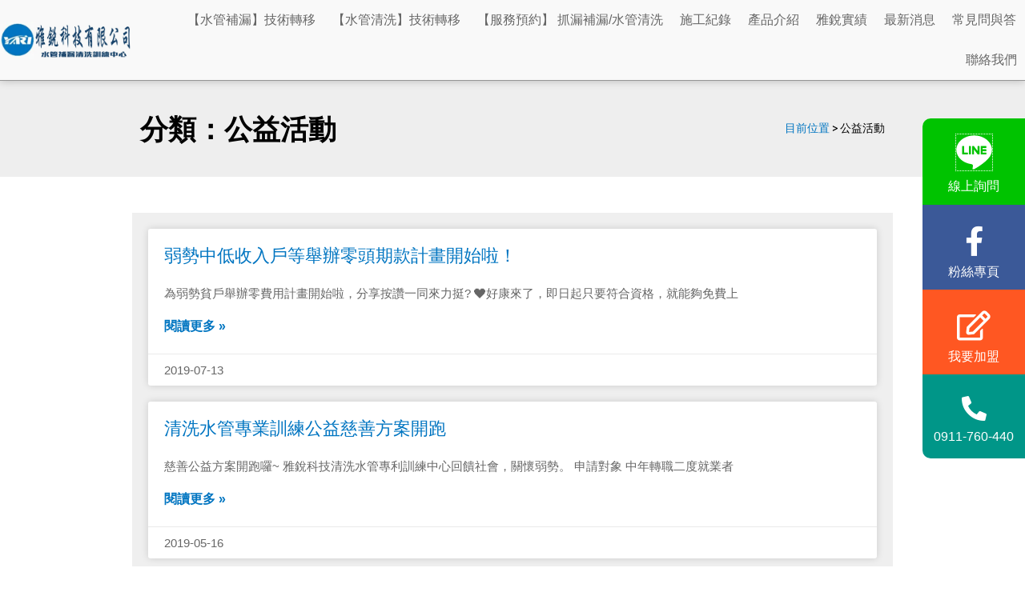

--- FILE ---
content_type: text/html; charset=UTF-8
request_url: https://www.yarico.tw/blog/category/%E5%85%AC%E7%9B%8A%E6%B4%BB%E5%8B%95/
body_size: 38398
content:
<!DOCTYPE html>
<html lang="zh-TW">
<head><meta charset="UTF-8"><script>if(navigator.userAgent.match(/MSIE|Internet Explorer/i)||navigator.userAgent.match(/Trident\/7\..*?rv:11/i)){var href=document.location.href;if(!href.match(/[?&]nowprocket/)){if(href.indexOf("?")==-1){if(href.indexOf("#")==-1){document.location.href=href+"?nowprocket=1"}else{document.location.href=href.replace("#","?nowprocket=1#")}}else{if(href.indexOf("#")==-1){document.location.href=href+"&nowprocket=1"}else{document.location.href=href.replace("#","&nowprocket=1#")}}}}</script><script>(()=>{class RocketLazyLoadScripts{constructor(){this.v="2.0.3",this.userEvents=["keydown","keyup","mousedown","mouseup","mousemove","mouseover","mouseenter","mouseout","mouseleave","touchmove","touchstart","touchend","touchcancel","wheel","click","dblclick","input","visibilitychange"],this.attributeEvents=["onblur","onclick","oncontextmenu","ondblclick","onfocus","onmousedown","onmouseenter","onmouseleave","onmousemove","onmouseout","onmouseover","onmouseup","onmousewheel","onscroll","onsubmit"]}async t(){this.i(),this.o(),/iP(ad|hone)/.test(navigator.userAgent)&&this.h(),this.u(),this.l(this),this.m(),this.k(this),this.p(this),this._(),await Promise.all([this.R(),this.L()]),this.lastBreath=Date.now(),this.S(this),this.P(),this.D(),this.O(),this.M(),await this.C(this.delayedScripts.normal),await this.C(this.delayedScripts.defer),await this.C(this.delayedScripts.async),this.F("domReady"),await this.T(),await this.j(),await this.I(),this.F("windowLoad"),await this.A(),window.dispatchEvent(new Event("rocket-allScriptsLoaded")),this.everythingLoaded=!0,this.lastTouchEnd&&await new Promise((t=>setTimeout(t,500-Date.now()+this.lastTouchEnd))),this.H(),this.F("all"),this.U(),this.W()}i(){this.CSPIssue=sessionStorage.getItem("rocketCSPIssue"),document.addEventListener("securitypolicyviolation",(t=>{this.CSPIssue||"script-src-elem"!==t.violatedDirective||"data"!==t.blockedURI||(this.CSPIssue=!0,sessionStorage.setItem("rocketCSPIssue",!0))}),{isRocket:!0})}o(){window.addEventListener("pageshow",(t=>{this.persisted=t.persisted,this.realWindowLoadedFired=!0}),{isRocket:!0}),window.addEventListener("pagehide",(()=>{this.onFirstUserAction=null}),{isRocket:!0})}h(){let t;function e(e){t=e}window.addEventListener("touchstart",e,{isRocket:!0}),window.addEventListener("touchend",(function i(o){Math.abs(o.changedTouches[0].pageX-t.changedTouches[0].pageX)<10&&Math.abs(o.changedTouches[0].pageY-t.changedTouches[0].pageY)<10&&o.timeStamp-t.timeStamp<200&&(o.target.dispatchEvent(new PointerEvent("click",{target:o.target,bubbles:!0,cancelable:!0,detail:1})),event.preventDefault(),window.removeEventListener("touchstart",e,{isRocket:!0}),window.removeEventListener("touchend",i,{isRocket:!0}))}),{isRocket:!0})}q(t){this.userActionTriggered||("mousemove"!==t.type||this.firstMousemoveIgnored?"keyup"===t.type||"mouseover"===t.type||"mouseout"===t.type||(this.userActionTriggered=!0,this.onFirstUserAction&&this.onFirstUserAction()):this.firstMousemoveIgnored=!0),"click"===t.type&&t.preventDefault(),this.savedUserEvents.length>0&&(t.stopPropagation(),t.stopImmediatePropagation()),"touchstart"===this.lastEvent&&"touchend"===t.type&&(this.lastTouchEnd=Date.now()),"click"===t.type&&(this.lastTouchEnd=0),this.lastEvent=t.type,this.savedUserEvents.push(t)}u(){this.savedUserEvents=[],this.userEventHandler=this.q.bind(this),this.userEvents.forEach((t=>window.addEventListener(t,this.userEventHandler,{passive:!1,isRocket:!0})))}U(){this.userEvents.forEach((t=>window.removeEventListener(t,this.userEventHandler,{passive:!1,isRocket:!0}))),this.savedUserEvents.forEach((t=>{t.target.dispatchEvent(new window[t.constructor.name](t.type,t))}))}m(){this.eventsMutationObserver=new MutationObserver((t=>{const e="return false";for(const i of t){if("attributes"===i.type){const t=i.target.getAttribute(i.attributeName);t&&t!==e&&(i.target.setAttribute("data-rocket-"+i.attributeName,t),i.target["rocket"+i.attributeName]=new Function("event",t),i.target.setAttribute(i.attributeName,e))}"childList"===i.type&&i.addedNodes.forEach((t=>{if(t.nodeType===Node.ELEMENT_NODE)for(const i of t.attributes)this.attributeEvents.includes(i.name)&&i.value&&""!==i.value&&(t.setAttribute("data-rocket-"+i.name,i.value),t["rocket"+i.name]=new Function("event",i.value),t.setAttribute(i.name,e))}))}})),this.eventsMutationObserver.observe(document,{subtree:!0,childList:!0,attributeFilter:this.attributeEvents})}H(){this.eventsMutationObserver.disconnect(),this.attributeEvents.forEach((t=>{document.querySelectorAll("[data-rocket-"+t+"]").forEach((e=>{e.setAttribute(t,e.getAttribute("data-rocket-"+t)),e.removeAttribute("data-rocket-"+t)}))}))}k(t){Object.defineProperty(HTMLElement.prototype,"onclick",{get(){return this.rocketonclick||null},set(e){this.rocketonclick=e,this.setAttribute(t.everythingLoaded?"onclick":"data-rocket-onclick","this.rocketonclick(event)")}})}S(t){function e(e,i){let o=e[i];e[i]=null,Object.defineProperty(e,i,{get:()=>o,set(s){t.everythingLoaded?o=s:e["rocket"+i]=o=s}})}e(document,"onreadystatechange"),e(window,"onload"),e(window,"onpageshow");try{Object.defineProperty(document,"readyState",{get:()=>t.rocketReadyState,set(e){t.rocketReadyState=e},configurable:!0}),document.readyState="loading"}catch(t){console.log("WPRocket DJE readyState conflict, bypassing")}}l(t){this.originalAddEventListener=EventTarget.prototype.addEventListener,this.originalRemoveEventListener=EventTarget.prototype.removeEventListener,this.savedEventListeners=[],EventTarget.prototype.addEventListener=function(e,i,o){o&&o.isRocket||!t.B(e,this)&&!t.userEvents.includes(e)||t.B(e,this)&&!t.userActionTriggered||e.startsWith("rocket-")||t.everythingLoaded?t.originalAddEventListener.call(this,e,i,o):t.savedEventListeners.push({target:this,remove:!1,type:e,func:i,options:o})},EventTarget.prototype.removeEventListener=function(e,i,o){o&&o.isRocket||!t.B(e,this)&&!t.userEvents.includes(e)||t.B(e,this)&&!t.userActionTriggered||e.startsWith("rocket-")||t.everythingLoaded?t.originalRemoveEventListener.call(this,e,i,o):t.savedEventListeners.push({target:this,remove:!0,type:e,func:i,options:o})}}F(t){"all"===t&&(EventTarget.prototype.addEventListener=this.originalAddEventListener,EventTarget.prototype.removeEventListener=this.originalRemoveEventListener),this.savedEventListeners=this.savedEventListeners.filter((e=>{let i=e.type,o=e.target||window;return"domReady"===t&&"DOMContentLoaded"!==i&&"readystatechange"!==i||("windowLoad"===t&&"load"!==i&&"readystatechange"!==i&&"pageshow"!==i||(this.B(i,o)&&(i="rocket-"+i),e.remove?o.removeEventListener(i,e.func,e.options):o.addEventListener(i,e.func,e.options),!1))}))}p(t){let e;function i(e){return t.everythingLoaded?e:e.split(" ").map((t=>"load"===t||t.startsWith("load.")?"rocket-jquery-load":t)).join(" ")}function o(o){function s(e){const s=o.fn[e];o.fn[e]=o.fn.init.prototype[e]=function(){return this[0]===window&&t.userActionTriggered&&("string"==typeof arguments[0]||arguments[0]instanceof String?arguments[0]=i(arguments[0]):"object"==typeof arguments[0]&&Object.keys(arguments[0]).forEach((t=>{const e=arguments[0][t];delete arguments[0][t],arguments[0][i(t)]=e}))),s.apply(this,arguments),this}}if(o&&o.fn&&!t.allJQueries.includes(o)){const e={DOMContentLoaded:[],"rocket-DOMContentLoaded":[]};for(const t in e)document.addEventListener(t,(()=>{e[t].forEach((t=>t()))}),{isRocket:!0});o.fn.ready=o.fn.init.prototype.ready=function(i){function s(){parseInt(o.fn.jquery)>2?setTimeout((()=>i.bind(document)(o))):i.bind(document)(o)}return t.realDomReadyFired?!t.userActionTriggered||t.fauxDomReadyFired?s():e["rocket-DOMContentLoaded"].push(s):e.DOMContentLoaded.push(s),o([])},s("on"),s("one"),s("off"),t.allJQueries.push(o)}e=o}t.allJQueries=[],o(window.jQuery),Object.defineProperty(window,"jQuery",{get:()=>e,set(t){o(t)}})}P(){const t=new Map;document.write=document.writeln=function(e){const i=document.currentScript,o=document.createRange(),s=i.parentElement;let n=t.get(i);void 0===n&&(n=i.nextSibling,t.set(i,n));const c=document.createDocumentFragment();o.setStart(c,0),c.appendChild(o.createContextualFragment(e)),s.insertBefore(c,n)}}async R(){return new Promise((t=>{this.userActionTriggered?t():this.onFirstUserAction=t}))}async L(){return new Promise((t=>{document.addEventListener("DOMContentLoaded",(()=>{this.realDomReadyFired=!0,t()}),{isRocket:!0})}))}async I(){return this.realWindowLoadedFired?Promise.resolve():new Promise((t=>{window.addEventListener("load",t,{isRocket:!0})}))}M(){this.pendingScripts=[];this.scriptsMutationObserver=new MutationObserver((t=>{for(const e of t)e.addedNodes.forEach((t=>{"SCRIPT"!==t.tagName||t.noModule||t.isWPRocket||this.pendingScripts.push({script:t,promise:new Promise((e=>{const i=()=>{const i=this.pendingScripts.findIndex((e=>e.script===t));i>=0&&this.pendingScripts.splice(i,1),e()};t.addEventListener("load",i,{isRocket:!0}),t.addEventListener("error",i,{isRocket:!0}),setTimeout(i,1e3)}))})}))})),this.scriptsMutationObserver.observe(document,{childList:!0,subtree:!0})}async j(){await this.J(),this.pendingScripts.length?(await this.pendingScripts[0].promise,await this.j()):this.scriptsMutationObserver.disconnect()}D(){this.delayedScripts={normal:[],async:[],defer:[]},document.querySelectorAll("script[type$=rocketlazyloadscript]").forEach((t=>{t.hasAttribute("data-rocket-src")?t.hasAttribute("async")&&!1!==t.async?this.delayedScripts.async.push(t):t.hasAttribute("defer")&&!1!==t.defer||"module"===t.getAttribute("data-rocket-type")?this.delayedScripts.defer.push(t):this.delayedScripts.normal.push(t):this.delayedScripts.normal.push(t)}))}async _(){await this.L();let t=[];document.querySelectorAll("script[type$=rocketlazyloadscript][data-rocket-src]").forEach((e=>{let i=e.getAttribute("data-rocket-src");if(i&&!i.startsWith("data:")){i.startsWith("//")&&(i=location.protocol+i);try{const o=new URL(i).origin;o!==location.origin&&t.push({src:o,crossOrigin:e.crossOrigin||"module"===e.getAttribute("data-rocket-type")})}catch(t){}}})),t=[...new Map(t.map((t=>[JSON.stringify(t),t]))).values()],this.N(t,"preconnect")}async $(t){if(await this.G(),!0!==t.noModule||!("noModule"in HTMLScriptElement.prototype))return new Promise((e=>{let i;function o(){(i||t).setAttribute("data-rocket-status","executed"),e()}try{if(navigator.userAgent.includes("Firefox/")||""===navigator.vendor||this.CSPIssue)i=document.createElement("script"),[...t.attributes].forEach((t=>{let e=t.nodeName;"type"!==e&&("data-rocket-type"===e&&(e="type"),"data-rocket-src"===e&&(e="src"),i.setAttribute(e,t.nodeValue))})),t.text&&(i.text=t.text),t.nonce&&(i.nonce=t.nonce),i.hasAttribute("src")?(i.addEventListener("load",o,{isRocket:!0}),i.addEventListener("error",(()=>{i.setAttribute("data-rocket-status","failed-network"),e()}),{isRocket:!0}),setTimeout((()=>{i.isConnected||e()}),1)):(i.text=t.text,o()),i.isWPRocket=!0,t.parentNode.replaceChild(i,t);else{const i=t.getAttribute("data-rocket-type"),s=t.getAttribute("data-rocket-src");i?(t.type=i,t.removeAttribute("data-rocket-type")):t.removeAttribute("type"),t.addEventListener("load",o,{isRocket:!0}),t.addEventListener("error",(i=>{this.CSPIssue&&i.target.src.startsWith("data:")?(console.log("WPRocket: CSP fallback activated"),t.removeAttribute("src"),this.$(t).then(e)):(t.setAttribute("data-rocket-status","failed-network"),e())}),{isRocket:!0}),s?(t.fetchPriority="high",t.removeAttribute("data-rocket-src"),t.src=s):t.src="data:text/javascript;base64,"+window.btoa(unescape(encodeURIComponent(t.text)))}}catch(i){t.setAttribute("data-rocket-status","failed-transform"),e()}}));t.setAttribute("data-rocket-status","skipped")}async C(t){const e=t.shift();return e?(e.isConnected&&await this.$(e),this.C(t)):Promise.resolve()}O(){this.N([...this.delayedScripts.normal,...this.delayedScripts.defer,...this.delayedScripts.async],"preload")}N(t,e){this.trash=this.trash||[];let i=!0;var o=document.createDocumentFragment();t.forEach((t=>{const s=t.getAttribute&&t.getAttribute("data-rocket-src")||t.src;if(s&&!s.startsWith("data:")){const n=document.createElement("link");n.href=s,n.rel=e,"preconnect"!==e&&(n.as="script",n.fetchPriority=i?"high":"low"),t.getAttribute&&"module"===t.getAttribute("data-rocket-type")&&(n.crossOrigin=!0),t.crossOrigin&&(n.crossOrigin=t.crossOrigin),t.integrity&&(n.integrity=t.integrity),t.nonce&&(n.nonce=t.nonce),o.appendChild(n),this.trash.push(n),i=!1}})),document.head.appendChild(o)}W(){this.trash.forEach((t=>t.remove()))}async T(){try{document.readyState="interactive"}catch(t){}this.fauxDomReadyFired=!0;try{await this.G(),document.dispatchEvent(new Event("rocket-readystatechange")),await this.G(),document.rocketonreadystatechange&&document.rocketonreadystatechange(),await this.G(),document.dispatchEvent(new Event("rocket-DOMContentLoaded")),await this.G(),window.dispatchEvent(new Event("rocket-DOMContentLoaded"))}catch(t){console.error(t)}}async A(){try{document.readyState="complete"}catch(t){}try{await this.G(),document.dispatchEvent(new Event("rocket-readystatechange")),await this.G(),document.rocketonreadystatechange&&document.rocketonreadystatechange(),await this.G(),window.dispatchEvent(new Event("rocket-load")),await this.G(),window.rocketonload&&window.rocketonload(),await this.G(),this.allJQueries.forEach((t=>t(window).trigger("rocket-jquery-load"))),await this.G();const t=new Event("rocket-pageshow");t.persisted=this.persisted,window.dispatchEvent(t),await this.G(),window.rocketonpageshow&&window.rocketonpageshow({persisted:this.persisted})}catch(t){console.error(t)}}async G(){Date.now()-this.lastBreath>45&&(await this.J(),this.lastBreath=Date.now())}async J(){return document.hidden?new Promise((t=>setTimeout(t))):new Promise((t=>requestAnimationFrame(t)))}B(t,e){return e===document&&"readystatechange"===t||(e===document&&"DOMContentLoaded"===t||(e===window&&"DOMContentLoaded"===t||(e===window&&"load"===t||e===window&&"pageshow"===t)))}static run(){(new RocketLazyLoadScripts).t()}}RocketLazyLoadScripts.run()})();</script>

<meta name="viewport" content="width=device-width, initial-scale=1">
	<link rel="profile" href="https://gmpg.org/xfn/11"> 
	<meta name='robots' content='index, follow, max-image-preview:large, max-snippet:-1, max-video-preview:-1' />
	<style>img:is([sizes="auto" i], [sizes^="auto," i]) { contain-intrinsic-size: 3000px 1500px }</style>
	
	<!-- This site is optimized with the Yoast SEO plugin v24.9 - https://yoast.com/wordpress/plugins/seo/ -->
	<title>公益活動 彙整 | 抓漏教學</title><link rel="preload" data-rocket-preload as="style" href="https://fonts.googleapis.com/css?family=Noto%20Sans%20TC%3A400%2C%2Cnormal&#038;display=swap" /><link rel="stylesheet" href="https://fonts.googleapis.com/css?family=Noto%20Sans%20TC%3A400%2C%2Cnormal&#038;display=swap" media="print" onload="this.media='all'" /><noscript><link rel="stylesheet" href="https://fonts.googleapis.com/css?family=Noto%20Sans%20TC%3A400%2C%2Cnormal&#038;display=swap" /></noscript>
	<link rel="canonical" href="https://www.yarico.tw/blog/category/公益活動/" />
	<meta property="og:locale" content="zh_TW" />
	<meta property="og:type" content="article" />
	<meta property="og:title" content="公益活動 彙整 | 抓漏教學" />
	<meta property="og:url" content="https://www.yarico.tw/blog/category/公益活動/" />
	<meta property="og:site_name" content="抓漏教學" />
	<meta name="twitter:card" content="summary_large_image" />
	<script type="application/ld+json" class="yoast-schema-graph">{"@context":"https://schema.org","@graph":[{"@type":"CollectionPage","@id":"https://www.yarico.tw/blog/category/%e5%85%ac%e7%9b%8a%e6%b4%bb%e5%8b%95/","url":"https://www.yarico.tw/blog/category/%e5%85%ac%e7%9b%8a%e6%b4%bb%e5%8b%95/","name":"公益活動 彙整 | 抓漏教學","isPartOf":{"@id":"https://www.yarico.tw/#website"},"primaryImageOfPage":{"@id":"https://www.yarico.tw/blog/category/%e5%85%ac%e7%9b%8a%e6%b4%bb%e5%8b%95/#primaryimage"},"image":{"@id":"https://www.yarico.tw/blog/category/%e5%85%ac%e7%9b%8a%e6%b4%bb%e5%8b%95/#primaryimage"},"thumbnailUrl":"https://www.yarico.tw/wp-content/uploads/65640905_2285629478199685_6182545658122076160_n.jpg","breadcrumb":{"@id":"https://www.yarico.tw/blog/category/%e5%85%ac%e7%9b%8a%e6%b4%bb%e5%8b%95/#breadcrumb"},"inLanguage":"zh-TW"},{"@type":"ImageObject","inLanguage":"zh-TW","@id":"https://www.yarico.tw/blog/category/%e5%85%ac%e7%9b%8a%e6%b4%bb%e5%8b%95/#primaryimage","url":"https://www.yarico.tw/wp-content/uploads/65640905_2285629478199685_6182545658122076160_n.jpg","contentUrl":"https://www.yarico.tw/wp-content/uploads/65640905_2285629478199685_6182545658122076160_n.jpg","width":960,"height":960,"caption":"雅銳水管清洗技術訓練中心"},{"@type":"BreadcrumbList","@id":"https://www.yarico.tw/blog/category/%e5%85%ac%e7%9b%8a%e6%b4%bb%e5%8b%95/#breadcrumb","itemListElement":[{"@type":"ListItem","position":1,"name":"目前位置","item":"https://www.yarico.tw/"},{"@type":"ListItem","position":2,"name":"公益活動"}]},{"@type":"WebSite","@id":"https://www.yarico.tw/#website","url":"https://www.yarico.tw/","name":"雅銳科技有限公司","description":"雅銳水管補漏技術教學中心自來水管牆壁內補漏，管內灌注補漏，免鑿牆免開挖，法院指定專業水管保壓測試廠商，解決冷熱給水管冷熱問題，精準修復牆內與地底水管滲漏。消防管、熱水管、瓦斯管通通都可補。","publisher":{"@id":"https://www.yarico.tw/#organization"},"alternateName":"雅銳水管補漏訓練中心","potentialAction":[{"@type":"SearchAction","target":{"@type":"EntryPoint","urlTemplate":"https://www.yarico.tw/?s={search_term_string}"},"query-input":{"@type":"PropertyValueSpecification","valueRequired":true,"valueName":"search_term_string"}}],"inLanguage":"zh-TW"},{"@type":"Organization","@id":"https://www.yarico.tw/#organization","name":"雅銳水管清洗技術訓練中心","url":"https://www.yarico.tw/","logo":{"@type":"ImageObject","inLanguage":"zh-TW","@id":"https://www.yarico.tw/#/schema/logo/image/","url":"https://i0.wp.com/www.yarico.tw/wp-content/uploads/headerlogo-01.png","contentUrl":"https://i0.wp.com/www.yarico.tw/wp-content/uploads/headerlogo-01.png","width":2450,"height":744,"caption":"雅銳水管清洗技術訓練中心"},"image":{"@id":"https://www.yarico.tw/#/schema/logo/image/"},"sameAs":["https://www.facebook.com/twyarico/","https://www.youtube.com/channel/UCiHksLoO_RSlAZMnZ_LngdQ"]}]}</script>
	<!-- / Yoast SEO plugin. -->


<script type="rocketlazyloadscript" data-rocket-type='application/javascript'  id='pys-version-script'>console.log('PixelYourSite Free version 10.2.0.2');</script>
<link rel='dns-prefetch' href='//static.addtoany.com' />
<link rel='dns-prefetch' href='//fonts.googleapis.com' />
<link rel='dns-prefetch' href='//i0.wp.com' />
<link href='https://fonts.gstatic.com' crossorigin rel='preconnect' />
<link href='https://i0.wp.com' rel='preconnect' />
<link rel="alternate" type="application/rss+xml" title="訂閱《抓漏教學》&raquo; 資訊提供" href="https://www.yarico.tw/feed/" />
<link rel="alternate" type="application/rss+xml" title="訂閱《抓漏教學》&raquo; 分類〈公益活動〉的資訊提供" href="https://www.yarico.tw/blog/category/%e5%85%ac%e7%9b%8a%e6%b4%bb%e5%8b%95/feed/" />
<link rel='stylesheet' id='astra-theme-css-css' href='https://www.yarico.tw/wp-content/themes/astra/assets/css/minified/style.min.css?ver=4.10.0' media='all' />
<style id='astra-theme-css-inline-css'>
.ast-no-sidebar .entry-content .alignfull {margin-left: calc( -50vw + 50%);margin-right: calc( -50vw + 50%);max-width: 100vw;width: 100vw;}.ast-no-sidebar .entry-content .alignwide {margin-left: calc(-41vw + 50%);margin-right: calc(-41vw + 50%);max-width: unset;width: unset;}.ast-no-sidebar .entry-content .alignfull .alignfull,.ast-no-sidebar .entry-content .alignfull .alignwide,.ast-no-sidebar .entry-content .alignwide .alignfull,.ast-no-sidebar .entry-content .alignwide .alignwide,.ast-no-sidebar .entry-content .wp-block-column .alignfull,.ast-no-sidebar .entry-content .wp-block-column .alignwide{width: 100%;margin-left: auto;margin-right: auto;}.wp-block-gallery,.blocks-gallery-grid {margin: 0;}.wp-block-separator {max-width: 100px;}.wp-block-separator.is-style-wide,.wp-block-separator.is-style-dots {max-width: none;}.entry-content .has-2-columns .wp-block-column:first-child {padding-right: 10px;}.entry-content .has-2-columns .wp-block-column:last-child {padding-left: 10px;}@media (max-width: 782px) {.entry-content .wp-block-columns .wp-block-column {flex-basis: 100%;}.entry-content .has-2-columns .wp-block-column:first-child {padding-right: 0;}.entry-content .has-2-columns .wp-block-column:last-child {padding-left: 0;}}body .entry-content .wp-block-latest-posts {margin-left: 0;}body .entry-content .wp-block-latest-posts li {list-style: none;}.ast-no-sidebar .ast-container .entry-content .wp-block-latest-posts {margin-left: 0;}.ast-header-break-point .entry-content .alignwide {margin-left: auto;margin-right: auto;}.entry-content .blocks-gallery-item img {margin-bottom: auto;}.wp-block-pullquote {border-top: 4px solid #555d66;border-bottom: 4px solid #555d66;color: #40464d;}:root{--ast-post-nav-space:0;--ast-container-default-xlg-padding:6.67em;--ast-container-default-lg-padding:5.67em;--ast-container-default-slg-padding:4.34em;--ast-container-default-md-padding:3.34em;--ast-container-default-sm-padding:6.67em;--ast-container-default-xs-padding:2.4em;--ast-container-default-xxs-padding:1.4em;--ast-code-block-background:#EEEEEE;--ast-comment-inputs-background:#FAFAFA;--ast-normal-container-width:1200px;--ast-narrow-container-width:750px;--ast-blog-title-font-weight:normal;--ast-blog-meta-weight:inherit;--ast-global-color-primary:var(--ast-global-color-5);--ast-global-color-secondary:var(--ast-global-color-4);--ast-global-color-alternate-background:var(--ast-global-color-7);--ast-global-color-subtle-background:var(--ast-global-color-6);--ast-bg-style-guide:#F8FAFC;--ast-shadow-style-guide:0px 0px 4px 0 #00000057;--ast-global-dark-bg-style:#fff;--ast-global-dark-lfs:#fbfbfb;--ast-widget-bg-color:#fafafa;--ast-wc-container-head-bg-color:#fbfbfb;--ast-title-layout-bg:#eeeeee;--ast-search-border-color:#e7e7e7;--ast-lifter-hover-bg:#e6e6e6;--ast-gallery-block-color:#000;--srfm-color-input-label:var(--ast-global-color-2);}html{font-size:106.25%;}a,.page-title{color:#0075c1;}body,button,input,select,textarea,.ast-button,.ast-custom-button{font-family:'Noto Sans TC',sans-serif;font-weight:400;font-size:17px;font-size:1rem;}blockquote{color:#000311;}h1,.entry-content h1,h2,.entry-content h2,h3,.entry-content h3,h4,.entry-content h4,h5,.entry-content h5,h6,.entry-content h6,.site-title,.site-title a{font-family:'Noto Sans TC',sans-serif;font-weight:normal;}.ast-site-identity .site-title a{color:var(--ast-global-color-2);}.site-title{font-size:35px;font-size:2.0588235294118rem;display:none;}header .custom-logo-link img{max-width:286px;width:286px;}.astra-logo-svg{width:286px;}.site-header .site-description{font-size:15px;font-size:0.88235294117647rem;display:none;}.entry-title{font-size:30px;font-size:1.7647058823529rem;}.archive .ast-article-post .ast-article-inner,.blog .ast-article-post .ast-article-inner,.archive .ast-article-post .ast-article-inner:hover,.blog .ast-article-post .ast-article-inner:hover{overflow:hidden;}h1,.entry-content h1{font-size:32px;font-size:1.8823529411765rem;font-family:'Noto Sans TC',sans-serif;line-height:1.4em;}h2,.entry-content h2{font-size:28px;font-size:1.6470588235294rem;font-family:'Noto Sans TC',sans-serif;line-height:1.3em;}h3,.entry-content h3{font-size:24px;font-size:1.4117647058824rem;font-family:'Noto Sans TC',sans-serif;line-height:1.3em;}h4,.entry-content h4{font-size:24px;font-size:1.4117647058824rem;line-height:1.2em;font-family:'Noto Sans TC',sans-serif;}h5,.entry-content h5{font-size:22px;font-size:1.2941176470588rem;line-height:1.2em;font-family:'Noto Sans TC',sans-serif;}h6,.entry-content h6{font-size:20px;font-size:1.1764705882353rem;line-height:1.25em;font-family:'Noto Sans TC',sans-serif;}::selection{background-color:#0075c1;color:#ffffff;}body,h1,.entry-title a,.entry-content h1,h2,.entry-content h2,h3,.entry-content h3,h4,.entry-content h4,h5,.entry-content h5,h6,.entry-content h6{color:#404e5c;}.tagcloud a:hover,.tagcloud a:focus,.tagcloud a.current-item{color:#ffffff;border-color:#0075c1;background-color:#0075c1;}input:focus,input[type="text"]:focus,input[type="email"]:focus,input[type="url"]:focus,input[type="password"]:focus,input[type="reset"]:focus,input[type="search"]:focus,textarea:focus{border-color:#0075c1;}input[type="radio"]:checked,input[type=reset],input[type="checkbox"]:checked,input[type="checkbox"]:hover:checked,input[type="checkbox"]:focus:checked,input[type=range]::-webkit-slider-thumb{border-color:#0075c1;background-color:#0075c1;box-shadow:none;}.site-footer a:hover + .post-count,.site-footer a:focus + .post-count{background:#0075c1;border-color:#0075c1;}.single .nav-links .nav-previous,.single .nav-links .nav-next{color:#0075c1;}.entry-meta,.entry-meta *{line-height:1.45;color:#0075c1;}#cat option,.secondary .calendar_wrap thead a,.secondary .calendar_wrap thead a:visited{color:#0075c1;}.secondary .calendar_wrap #today,.ast-progress-val span{background:#0075c1;}.secondary a:hover + .post-count,.secondary a:focus + .post-count{background:#0075c1;border-color:#0075c1;}.calendar_wrap #today > a{color:#ffffff;}.page-links .page-link,.single .post-navigation a{color:#0075c1;}.ast-header-break-point .main-header-bar .ast-button-wrap .menu-toggle{border-radius:5px;}.ast-search-menu-icon .search-form button.search-submit{padding:0 4px;}.ast-search-menu-icon form.search-form{padding-right:0;}.ast-header-search .ast-search-menu-icon.ast-dropdown-active .search-form,.ast-header-search .ast-search-menu-icon.ast-dropdown-active .search-field:focus{transition:all 0.2s;}.search-form input.search-field:focus{outline:none;}.widget-title,.widget .wp-block-heading{font-size:24px;font-size:1.4117647058824rem;color:#404e5c;}.ast-search-menu-icon.slide-search a:focus-visible:focus-visible,.astra-search-icon:focus-visible,#close:focus-visible,a:focus-visible,.ast-menu-toggle:focus-visible,.site .skip-link:focus-visible,.wp-block-loginout input:focus-visible,.wp-block-search.wp-block-search__button-inside .wp-block-search__inside-wrapper,.ast-header-navigation-arrow:focus-visible,.woocommerce .wc-proceed-to-checkout > .checkout-button:focus-visible,.woocommerce .woocommerce-MyAccount-navigation ul li a:focus-visible,.ast-orders-table__row .ast-orders-table__cell:focus-visible,.woocommerce .woocommerce-order-details .order-again > .button:focus-visible,.woocommerce .woocommerce-message a.button.wc-forward:focus-visible,.woocommerce #minus_qty:focus-visible,.woocommerce #plus_qty:focus-visible,a#ast-apply-coupon:focus-visible,.woocommerce .woocommerce-info a:focus-visible,.woocommerce .astra-shop-summary-wrap a:focus-visible,.woocommerce a.wc-forward:focus-visible,#ast-apply-coupon:focus-visible,.woocommerce-js .woocommerce-mini-cart-item a.remove:focus-visible,#close:focus-visible,.button.search-submit:focus-visible,#search_submit:focus,.normal-search:focus-visible,.ast-header-account-wrap:focus-visible,.woocommerce .ast-on-card-button.ast-quick-view-trigger:focus{outline-style:dotted;outline-color:inherit;outline-width:thin;}input:focus,input[type="text"]:focus,input[type="email"]:focus,input[type="url"]:focus,input[type="password"]:focus,input[type="reset"]:focus,input[type="search"]:focus,input[type="number"]:focus,textarea:focus,.wp-block-search__input:focus,[data-section="section-header-mobile-trigger"] .ast-button-wrap .ast-mobile-menu-trigger-minimal:focus,.ast-mobile-popup-drawer.active .menu-toggle-close:focus,.woocommerce-ordering select.orderby:focus,#ast-scroll-top:focus,#coupon_code:focus,.woocommerce-page #comment:focus,.woocommerce #reviews #respond input#submit:focus,.woocommerce a.add_to_cart_button:focus,.woocommerce .button.single_add_to_cart_button:focus,.woocommerce .woocommerce-cart-form button:focus,.woocommerce .woocommerce-cart-form__cart-item .quantity .qty:focus,.woocommerce .woocommerce-billing-fields .woocommerce-billing-fields__field-wrapper .woocommerce-input-wrapper > .input-text:focus,.woocommerce #order_comments:focus,.woocommerce #place_order:focus,.woocommerce .woocommerce-address-fields .woocommerce-address-fields__field-wrapper .woocommerce-input-wrapper > .input-text:focus,.woocommerce .woocommerce-MyAccount-content form button:focus,.woocommerce .woocommerce-MyAccount-content .woocommerce-EditAccountForm .woocommerce-form-row .woocommerce-Input.input-text:focus,.woocommerce .ast-woocommerce-container .woocommerce-pagination ul.page-numbers li a:focus,body #content .woocommerce form .form-row .select2-container--default .select2-selection--single:focus,#ast-coupon-code:focus,.woocommerce.woocommerce-js .quantity input[type=number]:focus,.woocommerce-js .woocommerce-mini-cart-item .quantity input[type=number]:focus,.woocommerce p#ast-coupon-trigger:focus{border-style:dotted;border-color:inherit;border-width:thin;}input{outline:none;}.main-header-menu .menu-link,.ast-header-custom-item a{color:#404e5c;}.main-header-menu .menu-item:hover > .menu-link,.main-header-menu .menu-item:hover > .ast-menu-toggle,.main-header-menu .ast-masthead-custom-menu-items a:hover,.main-header-menu .menu-item.focus > .menu-link,.main-header-menu .menu-item.focus > .ast-menu-toggle,.main-header-menu .current-menu-item > .menu-link,.main-header-menu .current-menu-ancestor > .menu-link,.main-header-menu .current-menu-item > .ast-menu-toggle,.main-header-menu .current-menu-ancestor > .ast-menu-toggle{color:#0075c1;}.header-main-layout-3 .ast-main-header-bar-alignment{margin-right:auto;}.header-main-layout-2 .site-header-section-left .ast-site-identity{text-align:left;}.site-logo-img img{ transition:all 0.2s linear;}body .ast-oembed-container *{position:absolute;top:0;width:100%;height:100%;left:0;}body .wp-block-embed-pocket-casts .ast-oembed-container *{position:unset;}.ast-header-break-point .ast-mobile-menu-buttons-minimal.menu-toggle{background:transparent;color:#3284b5;}.ast-header-break-point .ast-mobile-menu-buttons-outline.menu-toggle{background:transparent;border:1px solid #3284b5;color:#3284b5;}.ast-header-break-point .ast-mobile-menu-buttons-fill.menu-toggle{background:#3284b5;color:#ffffff;}.ast-single-post-featured-section + article {margin-top: 2em;}.site-content .ast-single-post-featured-section img {width: 100%;overflow: hidden;object-fit: cover;}.ast-separate-container .site-content .ast-single-post-featured-section + article {margin-top: -80px;z-index: 9;position: relative;border-radius: 4px;}@media (min-width: 769px) {.ast-no-sidebar .site-content .ast-article-image-container--wide {margin-left: -120px;margin-right: -120px;max-width: unset;width: unset;}.ast-left-sidebar .site-content .ast-article-image-container--wide,.ast-right-sidebar .site-content .ast-article-image-container--wide {margin-left: -10px;margin-right: -10px;}.site-content .ast-article-image-container--full {margin-left: calc( -50vw + 50%);margin-right: calc( -50vw + 50%);max-width: 100vw;width: 100vw;}.ast-left-sidebar .site-content .ast-article-image-container--full,.ast-right-sidebar .site-content .ast-article-image-container--full {margin-left: -10px;margin-right: -10px;max-width: inherit;width: auto;}}.site > .ast-single-related-posts-container {margin-top: 0;}@media (min-width: 769px) {.ast-desktop .ast-container--narrow {max-width: var(--ast-narrow-container-width);margin: 0 auto;}}.ast-page-builder-template .hentry {margin: 0;}.ast-page-builder-template .site-content > .ast-container {max-width: 100%;padding: 0;}.ast-page-builder-template .site .site-content #primary {padding: 0;margin: 0;}.ast-page-builder-template .no-results {text-align: center;margin: 4em auto;}.ast-page-builder-template .ast-pagination {padding: 2em;}.ast-page-builder-template .entry-header.ast-no-title.ast-no-thumbnail {margin-top: 0;}.ast-page-builder-template .entry-header.ast-header-without-markup {margin-top: 0;margin-bottom: 0;}.ast-page-builder-template .entry-header.ast-no-title.ast-no-meta {margin-bottom: 0;}.ast-page-builder-template.single .post-navigation {padding-bottom: 2em;}.ast-page-builder-template.single-post .site-content > .ast-container {max-width: 100%;}.ast-page-builder-template .entry-header {margin-top: 4em;margin-left: auto;margin-right: auto;padding-left: 20px;padding-right: 20px;}.single.ast-page-builder-template .entry-header {padding-left: 20px;padding-right: 20px;}.ast-page-builder-template .ast-archive-description {margin: 4em auto 0;padding-left: 20px;padding-right: 20px;}.ast-page-builder-template.ast-no-sidebar .entry-content .alignwide {margin-left: 0;margin-right: 0;}.ast-small-footer{color:#141414;}.ast-small-footer > .ast-footer-overlay{background-color:#ffffff;;}.ast-small-footer a{color:#000000;}.ast-small-footer a:hover{color:#1e73be;}.footer-adv .footer-adv-overlay{border-top-style:solid;border-top-color:#7a7a7a;}.wp-block-buttons.aligncenter{justify-content:center;}@media (max-width:782px){.entry-content .wp-block-columns .wp-block-column{margin-left:0px;}}.wp-block-image.aligncenter{margin-left:auto;margin-right:auto;}.wp-block-table.aligncenter{margin-left:auto;margin-right:auto;}.wp-block-buttons .wp-block-button.is-style-outline .wp-block-button__link.wp-element-button,.ast-outline-button,.wp-block-uagb-buttons-child .uagb-buttons-repeater.ast-outline-button{border-top-width:2px;border-right-width:2px;border-bottom-width:2px;border-left-width:2px;font-family:inherit;font-weight:inherit;line-height:1em;border-top-left-radius:0px;border-top-right-radius:0px;border-bottom-right-radius:0px;border-bottom-left-radius:0px;}.wp-block-button .wp-block-button__link.wp-element-button.is-style-outline:not(.has-background),.wp-block-button.is-style-outline>.wp-block-button__link.wp-element-button:not(.has-background),.ast-outline-button{background-color:transparent;}.entry-content[data-ast-blocks-layout] > figure{margin-bottom:1em;}.elementor-widget-container .elementor-loop-container .e-loop-item[data-elementor-type="loop-item"]{width:100%;}@media (max-width:768px){.ast-separate-container #primary,.ast-separate-container #secondary{padding:1.5em 0;}#primary,#secondary{padding:1.5em 0;margin:0;}.ast-left-sidebar #content > .ast-container{display:flex;flex-direction:column-reverse;width:100%;}.ast-separate-container .ast-article-post,.ast-separate-container .ast-article-single{padding:1.5em 2.14em;}.ast-author-box img.avatar{margin:20px 0 0 0;}}@media (min-width:769px){.ast-separate-container.ast-right-sidebar #primary,.ast-separate-container.ast-left-sidebar #primary{border:0;}.search-no-results.ast-separate-container #primary{margin-bottom:4em;}}.menu-toggle,button,.ast-button,.ast-custom-button,.button,input#submit,input[type="button"],input[type="submit"],input[type="reset"]{color:#ffffff;border-color:#0075c1;background-color:#0075c1;border-top-left-radius:0px;border-top-right-radius:0px;border-bottom-right-radius:0px;border-bottom-left-radius:0px;padding-top:7px;padding-right:30px;padding-bottom:7px;padding-left:30px;font-family:inherit;font-weight:inherit;}button:focus,.menu-toggle:hover,button:hover,.ast-button:hover,.ast-custom-button:hover .button:hover,.ast-custom-button:hover,input[type=reset]:hover,input[type=reset]:focus,input#submit:hover,input#submit:focus,input[type="button"]:hover,input[type="button"]:focus,input[type="submit"]:hover,input[type="submit"]:focus{color:#ffffff;background-color:#005289;border-color:#005289;}@media (max-width:768px){.ast-mobile-header-stack .main-header-bar .ast-search-menu-icon{display:inline-block;}.ast-header-break-point.ast-header-custom-item-outside .ast-mobile-header-stack .main-header-bar .ast-search-icon{margin:0;}.ast-comment-avatar-wrap img{max-width:2.5em;}.ast-comment-meta{padding:0 1.8888em 1.3333em;}.ast-separate-container .ast-comment-list li.depth-1{padding:1.5em 2.14em;}.ast-separate-container .comment-respond{padding:2em 2.14em;}}@media (min-width:544px){.ast-container{max-width:100%;}}@media (max-width:544px){.ast-separate-container .ast-article-post,.ast-separate-container .ast-article-single,.ast-separate-container .comments-title,.ast-separate-container .ast-archive-description{padding:1.5em 1em;}.ast-separate-container #content .ast-container{padding-left:0.54em;padding-right:0.54em;}.ast-separate-container .ast-comment-list .bypostauthor{padding:.5em;}.ast-search-menu-icon.ast-dropdown-active .search-field{width:170px;}.site-branding img,.site-header .site-logo-img .custom-logo-link img{max-width:100%;}}.main-header-bar .button-custom-menu-item .ast-custom-button-link .ast-custom-button,.ast-theme-transparent-header .main-header-bar .button-custom-menu-item .ast-custom-button-link .ast-custom-button{font-family:inherit;font-weight:inherit;line-height:1;}.main-header-bar .button-custom-menu-item .ast-custom-button-link .ast-custom-button{border-top-left-radius:0px;border-top-right-radius:0px;border-bottom-right-radius:0px;border-bottom-left-radius:0px;border-style:solid;border-top-width:0px;border-right-width:0px;border-left-width:0px;border-bottom-width:0px;}.ast-theme-transparent-header .main-header-bar .button-custom-menu-item .ast-custom-button-link .ast-custom-button{border-radius:5px;border-style:solid;}@media (min-width:769px){.ast-small-footer .ast-container{max-width:100%;padding-left:35px;padding-right:35px;}} #ast-mobile-header .ast-site-header-cart-li a{pointer-events:none;}body,.ast-separate-container{background-color:#ffffff;}.ast-no-sidebar.ast-separate-container .entry-content .alignfull {margin-left: -6.67em;margin-right: -6.67em;width: auto;}@media (max-width: 1200px) {.ast-no-sidebar.ast-separate-container .entry-content .alignfull {margin-left: -2.4em;margin-right: -2.4em;}}@media (max-width: 768px) {.ast-no-sidebar.ast-separate-container .entry-content .alignfull {margin-left: -2.14em;margin-right: -2.14em;}}@media (max-width: 544px) {.ast-no-sidebar.ast-separate-container .entry-content .alignfull {margin-left: -1em;margin-right: -1em;}}.ast-no-sidebar.ast-separate-container .entry-content .alignwide {margin-left: -20px;margin-right: -20px;}.ast-no-sidebar.ast-separate-container .entry-content .wp-block-column .alignfull,.ast-no-sidebar.ast-separate-container .entry-content .wp-block-column .alignwide {margin-left: auto;margin-right: auto;width: 100%;}@media (max-width:768px){.site-title{display:none;}.site-header .site-description{display:none;}h1,.entry-content h1{font-size:65px;}h2,.entry-content h2{font-size:42px;}h3,.entry-content h3{font-size:32px;}h4,.entry-content h4{font-size:25px;font-size:1.4705882352941rem;}h5,.entry-content h5{font-size:20px;font-size:1.1764705882353rem;}h6,.entry-content h6{font-size:20px;font-size:1.1764705882353rem;}.astra-logo-svg{width:214px;}header .custom-logo-link img,.ast-header-break-point .site-logo-img .custom-mobile-logo-link img{max-width:214px;width:214px;}}@media (max-width:544px){.site-title{display:none;}.site-header .site-description{display:none;}h1,.entry-content h1{font-size:48px;}h2,.entry-content h2{font-size:35px;}h3,.entry-content h3{font-size:26px;}h4,.entry-content h4{font-size:28px;font-size:1.6470588235294rem;}h5,.entry-content h5{font-size:22px;font-size:1.2941176470588rem;}h6,.entry-content h6{font-size:22px;font-size:1.2941176470588rem;}header .custom-logo-link img,.ast-header-break-point .site-branding img,.ast-header-break-point .custom-logo-link img{max-width:150px;width:150px;}.astra-logo-svg{width:150px;}.ast-header-break-point .site-logo-img .custom-mobile-logo-link img{max-width:150px;}}@media (max-width:768px){html{font-size:96.9%;}}@media (max-width:544px){html{font-size:96.9%;}}@media (min-width:769px){.ast-container{max-width:1240px;}}@font-face {font-family: "Astra";src: url(https://www.yarico.tw/wp-content/themes/astra/assets/fonts/astra.woff) format("woff"),url(https://www.yarico.tw/wp-content/themes/astra/assets/fonts/astra.ttf) format("truetype"),url(https://www.yarico.tw/wp-content/themes/astra/assets/fonts/astra.svg#astra) format("svg");font-weight: normal;font-style: normal;font-display: fallback;}@media (max-width:959px) {.main-header-bar .main-header-bar-navigation{display:none;}}.ast-blog-layout-6-grid .ast-blog-featured-section:before { content: ""; }.cat-links.badge a,.tags-links.badge a {padding: 4px 8px;border-radius: 3px;font-weight: 400;}.cat-links.underline a,.tags-links.underline a{text-decoration: underline;}.ast-desktop .main-header-menu.submenu-with-border .sub-menu,.ast-desktop .main-header-menu.submenu-with-border .astra-full-megamenu-wrapper{border-color:#3284b5;}.ast-desktop .main-header-menu.submenu-with-border .sub-menu{border-style:solid;}.ast-desktop .main-header-menu.submenu-with-border .sub-menu .sub-menu{top:-0px;}.ast-desktop .main-header-menu.submenu-with-border .sub-menu .menu-link,.ast-desktop .main-header-menu.submenu-with-border .children .menu-link{border-bottom-width:1px;border-style:solid;border-color:rgba(0,0,0,0.4);}@media (min-width:769px){.main-header-menu .sub-menu .menu-item.ast-left-align-sub-menu:hover > .sub-menu,.main-header-menu .sub-menu .menu-item.ast-left-align-sub-menu.focus > .sub-menu{margin-left:-0px;}}.site .comments-area{padding-bottom:3em;}.ast-header-break-point.ast-header-custom-item-inside .main-header-bar .main-header-bar-navigation .ast-search-icon {display: none;}.ast-header-break-point.ast-header-custom-item-inside .main-header-bar .ast-search-menu-icon .search-form {padding: 0;display: block;overflow: hidden;}.ast-header-break-point .ast-header-custom-item .widget:last-child {margin-bottom: 1em;}.ast-header-custom-item .widget {margin: 0.5em;display: inline-block;vertical-align: middle;}.ast-header-custom-item .widget p {margin-bottom: 0;}.ast-header-custom-item .widget li {width: auto;}.ast-header-custom-item-inside .button-custom-menu-item .menu-link {display: none;}.ast-header-custom-item-inside.ast-header-break-point .button-custom-menu-item .ast-custom-button-link {display: none;}.ast-header-custom-item-inside.ast-header-break-point .button-custom-menu-item .menu-link {display: block;}.ast-header-break-point.ast-header-custom-item-outside .main-header-bar .ast-search-icon {margin-right: 1em;}.ast-header-break-point.ast-header-custom-item-inside .main-header-bar .ast-search-menu-icon .search-field,.ast-header-break-point.ast-header-custom-item-inside .main-header-bar .ast-search-menu-icon.ast-inline-search .search-field {width: 100%;padding-right: 5.5em;}.ast-header-break-point.ast-header-custom-item-inside .main-header-bar .ast-search-menu-icon .search-submit {display: block;position: absolute;height: 100%;top: 0;right: 0;padding: 0 1em;border-radius: 0;}.ast-header-break-point .ast-header-custom-item .ast-masthead-custom-menu-items {padding-left: 20px;padding-right: 20px;margin-bottom: 1em;margin-top: 1em;}.ast-header-custom-item-inside.ast-header-break-point .button-custom-menu-item {padding-left: 0;padding-right: 0;margin-top: 0;margin-bottom: 0;}.astra-icon-down_arrow::after {content: "\e900";font-family: Astra;}.astra-icon-close::after {content: "\e5cd";font-family: Astra;}.astra-icon-drag_handle::after {content: "\e25d";font-family: Astra;}.astra-icon-format_align_justify::after {content: "\e235";font-family: Astra;}.astra-icon-menu::after {content: "\e5d2";font-family: Astra;}.astra-icon-reorder::after {content: "\e8fe";font-family: Astra;}.astra-icon-search::after {content: "\e8b6";font-family: Astra;}.astra-icon-zoom_in::after {content: "\e56b";font-family: Astra;}.astra-icon-check-circle::after {content: "\e901";font-family: Astra;}.astra-icon-shopping-cart::after {content: "\f07a";font-family: Astra;}.astra-icon-shopping-bag::after {content: "\f290";font-family: Astra;}.astra-icon-shopping-basket::after {content: "\f291";font-family: Astra;}.astra-icon-circle-o::after {content: "\e903";font-family: Astra;}.astra-icon-certificate::after {content: "\e902";font-family: Astra;}blockquote {padding: 1.2em;}:root .has-ast-global-color-0-color{color:var(--ast-global-color-0);}:root .has-ast-global-color-0-background-color{background-color:var(--ast-global-color-0);}:root .wp-block-button .has-ast-global-color-0-color{color:var(--ast-global-color-0);}:root .wp-block-button .has-ast-global-color-0-background-color{background-color:var(--ast-global-color-0);}:root .has-ast-global-color-1-color{color:var(--ast-global-color-1);}:root .has-ast-global-color-1-background-color{background-color:var(--ast-global-color-1);}:root .wp-block-button .has-ast-global-color-1-color{color:var(--ast-global-color-1);}:root .wp-block-button .has-ast-global-color-1-background-color{background-color:var(--ast-global-color-1);}:root .has-ast-global-color-2-color{color:var(--ast-global-color-2);}:root .has-ast-global-color-2-background-color{background-color:var(--ast-global-color-2);}:root .wp-block-button .has-ast-global-color-2-color{color:var(--ast-global-color-2);}:root .wp-block-button .has-ast-global-color-2-background-color{background-color:var(--ast-global-color-2);}:root .has-ast-global-color-3-color{color:var(--ast-global-color-3);}:root .has-ast-global-color-3-background-color{background-color:var(--ast-global-color-3);}:root .wp-block-button .has-ast-global-color-3-color{color:var(--ast-global-color-3);}:root .wp-block-button .has-ast-global-color-3-background-color{background-color:var(--ast-global-color-3);}:root .has-ast-global-color-4-color{color:var(--ast-global-color-4);}:root .has-ast-global-color-4-background-color{background-color:var(--ast-global-color-4);}:root .wp-block-button .has-ast-global-color-4-color{color:var(--ast-global-color-4);}:root .wp-block-button .has-ast-global-color-4-background-color{background-color:var(--ast-global-color-4);}:root .has-ast-global-color-5-color{color:var(--ast-global-color-5);}:root .has-ast-global-color-5-background-color{background-color:var(--ast-global-color-5);}:root .wp-block-button .has-ast-global-color-5-color{color:var(--ast-global-color-5);}:root .wp-block-button .has-ast-global-color-5-background-color{background-color:var(--ast-global-color-5);}:root .has-ast-global-color-6-color{color:var(--ast-global-color-6);}:root .has-ast-global-color-6-background-color{background-color:var(--ast-global-color-6);}:root .wp-block-button .has-ast-global-color-6-color{color:var(--ast-global-color-6);}:root .wp-block-button .has-ast-global-color-6-background-color{background-color:var(--ast-global-color-6);}:root .has-ast-global-color-7-color{color:var(--ast-global-color-7);}:root .has-ast-global-color-7-background-color{background-color:var(--ast-global-color-7);}:root .wp-block-button .has-ast-global-color-7-color{color:var(--ast-global-color-7);}:root .wp-block-button .has-ast-global-color-7-background-color{background-color:var(--ast-global-color-7);}:root .has-ast-global-color-8-color{color:var(--ast-global-color-8);}:root .has-ast-global-color-8-background-color{background-color:var(--ast-global-color-8);}:root .wp-block-button .has-ast-global-color-8-color{color:var(--ast-global-color-8);}:root .wp-block-button .has-ast-global-color-8-background-color{background-color:var(--ast-global-color-8);}:root{--ast-global-color-0:#0170B9;--ast-global-color-1:#3a3a3a;--ast-global-color-2:#3a3a3a;--ast-global-color-3:#4B4F58;--ast-global-color-4:#F5F5F5;--ast-global-color-5:#FFFFFF;--ast-global-color-6:#E5E5E5;--ast-global-color-7:#424242;--ast-global-color-8:#000000;}:root {--ast-border-color : var(--ast-global-color-6);}#masthead .ast-container,.ast-header-breadcrumb .ast-container{max-width:100%;padding-left:35px;padding-right:35px;}@media (max-width:959px){#masthead .ast-container,.ast-header-breadcrumb .ast-container{padding-left:20px;padding-right:20px;}}.ast-header-break-point.ast-header-custom-item-inside .main-header-bar .main-header-bar-navigation .ast-search-icon {display: none;}.ast-header-break-point.ast-header-custom-item-inside .main-header-bar .ast-search-menu-icon .search-form {padding: 0;display: block;overflow: hidden;}.ast-header-break-point .ast-header-custom-item .widget:last-child {margin-bottom: 1em;}.ast-header-custom-item .widget {margin: 0.5em;display: inline-block;vertical-align: middle;}.ast-header-custom-item .widget p {margin-bottom: 0;}.ast-header-custom-item .widget li {width: auto;}.ast-header-custom-item-inside .button-custom-menu-item .menu-link {display: none;}.ast-header-custom-item-inside.ast-header-break-point .button-custom-menu-item .ast-custom-button-link {display: none;}.ast-header-custom-item-inside.ast-header-break-point .button-custom-menu-item .menu-link {display: block;}.ast-header-break-point.ast-header-custom-item-outside .main-header-bar .ast-search-icon {margin-right: 1em;}.ast-header-break-point.ast-header-custom-item-inside .main-header-bar .ast-search-menu-icon .search-field,.ast-header-break-point.ast-header-custom-item-inside .main-header-bar .ast-search-menu-icon.ast-inline-search .search-field {width: 100%;padding-right: 5.5em;}.ast-header-break-point.ast-header-custom-item-inside .main-header-bar .ast-search-menu-icon .search-submit {display: block;position: absolute;height: 100%;top: 0;right: 0;padding: 0 1em;border-radius: 0;}.ast-header-break-point .ast-header-custom-item .ast-masthead-custom-menu-items {padding-left: 20px;padding-right: 20px;margin-bottom: 1em;margin-top: 1em;}.ast-header-custom-item-inside.ast-header-break-point .button-custom-menu-item {padding-left: 0;padding-right: 0;margin-top: 0;margin-bottom: 0;}.astra-icon-down_arrow::after {content: "\e900";font-family: Astra;}.astra-icon-close::after {content: "\e5cd";font-family: Astra;}.astra-icon-drag_handle::after {content: "\e25d";font-family: Astra;}.astra-icon-format_align_justify::after {content: "\e235";font-family: Astra;}.astra-icon-menu::after {content: "\e5d2";font-family: Astra;}.astra-icon-reorder::after {content: "\e8fe";font-family: Astra;}.astra-icon-search::after {content: "\e8b6";font-family: Astra;}.astra-icon-zoom_in::after {content: "\e56b";font-family: Astra;}.astra-icon-check-circle::after {content: "\e901";font-family: Astra;}.astra-icon-shopping-cart::after {content: "\f07a";font-family: Astra;}.astra-icon-shopping-bag::after {content: "\f290";font-family: Astra;}.astra-icon-shopping-basket::after {content: "\f291";font-family: Astra;}.astra-icon-circle-o::after {content: "\e903";font-family: Astra;}.astra-icon-certificate::after {content: "\e902";font-family: Astra;}blockquote {padding: 1.2em;}:root .has-ast-global-color-0-color{color:var(--ast-global-color-0);}:root .has-ast-global-color-0-background-color{background-color:var(--ast-global-color-0);}:root .wp-block-button .has-ast-global-color-0-color{color:var(--ast-global-color-0);}:root .wp-block-button .has-ast-global-color-0-background-color{background-color:var(--ast-global-color-0);}:root .has-ast-global-color-1-color{color:var(--ast-global-color-1);}:root .has-ast-global-color-1-background-color{background-color:var(--ast-global-color-1);}:root .wp-block-button .has-ast-global-color-1-color{color:var(--ast-global-color-1);}:root .wp-block-button .has-ast-global-color-1-background-color{background-color:var(--ast-global-color-1);}:root .has-ast-global-color-2-color{color:var(--ast-global-color-2);}:root .has-ast-global-color-2-background-color{background-color:var(--ast-global-color-2);}:root .wp-block-button .has-ast-global-color-2-color{color:var(--ast-global-color-2);}:root .wp-block-button .has-ast-global-color-2-background-color{background-color:var(--ast-global-color-2);}:root .has-ast-global-color-3-color{color:var(--ast-global-color-3);}:root .has-ast-global-color-3-background-color{background-color:var(--ast-global-color-3);}:root .wp-block-button .has-ast-global-color-3-color{color:var(--ast-global-color-3);}:root .wp-block-button .has-ast-global-color-3-background-color{background-color:var(--ast-global-color-3);}:root .has-ast-global-color-4-color{color:var(--ast-global-color-4);}:root .has-ast-global-color-4-background-color{background-color:var(--ast-global-color-4);}:root .wp-block-button .has-ast-global-color-4-color{color:var(--ast-global-color-4);}:root .wp-block-button .has-ast-global-color-4-background-color{background-color:var(--ast-global-color-4);}:root .has-ast-global-color-5-color{color:var(--ast-global-color-5);}:root .has-ast-global-color-5-background-color{background-color:var(--ast-global-color-5);}:root .wp-block-button .has-ast-global-color-5-color{color:var(--ast-global-color-5);}:root .wp-block-button .has-ast-global-color-5-background-color{background-color:var(--ast-global-color-5);}:root .has-ast-global-color-6-color{color:var(--ast-global-color-6);}:root .has-ast-global-color-6-background-color{background-color:var(--ast-global-color-6);}:root .wp-block-button .has-ast-global-color-6-color{color:var(--ast-global-color-6);}:root .wp-block-button .has-ast-global-color-6-background-color{background-color:var(--ast-global-color-6);}:root .has-ast-global-color-7-color{color:var(--ast-global-color-7);}:root .has-ast-global-color-7-background-color{background-color:var(--ast-global-color-7);}:root .wp-block-button .has-ast-global-color-7-color{color:var(--ast-global-color-7);}:root .wp-block-button .has-ast-global-color-7-background-color{background-color:var(--ast-global-color-7);}:root .has-ast-global-color-8-color{color:var(--ast-global-color-8);}:root .has-ast-global-color-8-background-color{background-color:var(--ast-global-color-8);}:root .wp-block-button .has-ast-global-color-8-color{color:var(--ast-global-color-8);}:root .wp-block-button .has-ast-global-color-8-background-color{background-color:var(--ast-global-color-8);}:root{--ast-global-color-0:#0170B9;--ast-global-color-1:#3a3a3a;--ast-global-color-2:#3a3a3a;--ast-global-color-3:#4B4F58;--ast-global-color-4:#F5F5F5;--ast-global-color-5:#FFFFFF;--ast-global-color-6:#E5E5E5;--ast-global-color-7:#424242;--ast-global-color-8:#000000;}:root {--ast-border-color : var(--ast-global-color-6);}#masthead .ast-container,.ast-header-breadcrumb .ast-container{max-width:100%;padding-left:35px;padding-right:35px;}@media (max-width:959px){#masthead .ast-container,.ast-header-breadcrumb .ast-container{padding-left:20px;padding-right:20px;}}.ast-archive-entry-banner {-js-display: flex;display: flex;flex-direction: column;justify-content: center;text-align: center;position: relative;background: var(--ast-title-layout-bg);}.ast-archive-entry-banner[data-banner-width-type="custom"] {margin: 0 auto;width: 100%;}.ast-archive-entry-banner[data-banner-layout="layout-1"] {background: inherit;padding: 20px 0;text-align: left;}body.archive .ast-archive-description{max-width:1200px;width:100%;text-align:left;padding-top:3em;padding-right:3em;padding-bottom:3em;padding-left:3em;}body.archive .ast-archive-description .ast-archive-title,body.archive .ast-archive-description .ast-archive-title *{font-size:40px;font-size:2.3529411764706rem;}body.archive .ast-archive-description > *:not(:last-child){margin-bottom:10px;}@media (max-width:768px){body.archive .ast-archive-description{text-align:left;}}@media (max-width:544px){body.archive .ast-archive-description{text-align:left;}}.ast-breadcrumbs .trail-browse,.ast-breadcrumbs .trail-items,.ast-breadcrumbs .trail-items li{display:inline-block;margin:0;padding:0;border:none;background:inherit;text-indent:0;text-decoration:none;}.ast-breadcrumbs .trail-browse{font-size:inherit;font-style:inherit;font-weight:inherit;color:inherit;}.ast-breadcrumbs .trail-items{list-style:none;}.trail-items li::after{padding:0 0.3em;content:"\00bb";}.trail-items li:last-of-type::after{display:none;}h1,.entry-content h1,h2,.entry-content h2,h3,.entry-content h3,h4,.entry-content h4,h5,.entry-content h5,h6,.entry-content h6{color:var(--ast-global-color-2);}.elementor-posts-container [CLASS*="ast-width-"]{width:100%;}.elementor-template-full-width .ast-container{display:block;}.elementor-screen-only,.screen-reader-text,.screen-reader-text span,.ui-helper-hidden-accessible{top:0 !important;}@media (max-width:544px){.elementor-element .elementor-wc-products .woocommerce[class*="columns-"] ul.products li.product{width:auto;margin:0;}.elementor-element .woocommerce .woocommerce-result-count{float:none;}}.ast-header-break-point .main-header-bar{border-bottom-width:0px;}@media (min-width:769px){.main-header-bar{border-bottom-width:0px;}}.main-header-menu .menu-item,#astra-footer-menu .menu-item,.main-header-bar .ast-masthead-custom-menu-items{-js-display:flex;display:flex;-webkit-box-pack:center;-webkit-justify-content:center;-moz-box-pack:center;-ms-flex-pack:center;justify-content:center;-webkit-box-orient:vertical;-webkit-box-direction:normal;-webkit-flex-direction:column;-moz-box-orient:vertical;-moz-box-direction:normal;-ms-flex-direction:column;flex-direction:column;}.main-header-menu > .menu-item > .menu-link,#astra-footer-menu > .menu-item > .menu-link{height:100%;-webkit-box-align:center;-webkit-align-items:center;-moz-box-align:center;-ms-flex-align:center;align-items:center;-js-display:flex;display:flex;}.ast-primary-menu-disabled .main-header-bar .ast-masthead-custom-menu-items{flex:unset;}.header-main-layout-1 .ast-flex.main-header-container,.header-main-layout-3 .ast-flex.main-header-container{-webkit-align-content:center;-ms-flex-line-pack:center;align-content:center;-webkit-box-align:center;-webkit-align-items:center;-moz-box-align:center;-ms-flex-align:center;align-items:center;}.main-header-menu .sub-menu .menu-item.menu-item-has-children > .menu-link:after{position:absolute;right:1em;top:50%;transform:translate(0,-50%) rotate(270deg);}.ast-header-break-point .main-header-bar .main-header-bar-navigation .page_item_has_children > .ast-menu-toggle::before,.ast-header-break-point .main-header-bar .main-header-bar-navigation .menu-item-has-children > .ast-menu-toggle::before,.ast-mobile-popup-drawer .main-header-bar-navigation .menu-item-has-children>.ast-menu-toggle::before,.ast-header-break-point .ast-mobile-header-wrap .main-header-bar-navigation .menu-item-has-children > .ast-menu-toggle::before{font-weight:bold;content:"\e900";font-family:Astra;text-decoration:inherit;display:inline-block;}.ast-header-break-point .main-navigation ul.sub-menu .menu-item .menu-link:before{content:"\e900";font-family:Astra;font-size:.65em;text-decoration:inherit;display:inline-block;transform:translate(0,-2px) rotateZ(270deg);margin-right:5px;}.widget_search .search-form:after{font-family:Astra;font-size:1.2em;font-weight:normal;content:"\e8b6";position:absolute;top:50%;right:15px;transform:translate(0,-50%);}.astra-search-icon::before{content:"\e8b6";font-family:Astra;font-style:normal;font-weight:normal;text-decoration:inherit;text-align:center;-webkit-font-smoothing:antialiased;-moz-osx-font-smoothing:grayscale;z-index:3;}.main-header-bar .main-header-bar-navigation .page_item_has_children > a:after,.main-header-bar .main-header-bar-navigation .menu-item-has-children > a:after,.menu-item-has-children .ast-header-navigation-arrow:after{content:"\e900";display:inline-block;font-family:Astra;font-size:.6rem;font-weight:bold;text-rendering:auto;-webkit-font-smoothing:antialiased;-moz-osx-font-smoothing:grayscale;margin-left:10px;line-height:normal;}.menu-item-has-children .sub-menu .ast-header-navigation-arrow:after{margin-left:0;}.ast-mobile-popup-drawer .main-header-bar-navigation .ast-submenu-expanded>.ast-menu-toggle::before{transform:rotateX(180deg);}.ast-header-break-point .main-header-bar-navigation .menu-item-has-children > .menu-link:after{display:none;}@media (min-width:769px){.ast-builder-menu .main-navigation > ul > li:last-child a{margin-right:0;}}.ast-separate-container .ast-article-inner{background-color:var(--ast-global-color-5);}@media (max-width:768px){.ast-separate-container .ast-article-inner{background-color:var(--ast-global-color-5);}}@media (max-width:544px){.ast-separate-container .ast-article-inner{background-color:var(--ast-global-color-5);}}.ast-separate-container .ast-article-single:not(.ast-related-post),.woocommerce.ast-separate-container .ast-woocommerce-container,.ast-separate-container .error-404,.ast-separate-container .no-results,.single.ast-separate-container.ast-author-meta,.ast-separate-container .related-posts-title-wrapper,.ast-separate-container .comments-count-wrapper,.ast-box-layout.ast-plain-container .site-content,.ast-padded-layout.ast-plain-container .site-content,.ast-separate-container .ast-archive-description,.ast-separate-container .comments-area .comment-respond,.ast-separate-container .comments-area .ast-comment-list li,.ast-separate-container .comments-area .comments-title{background-color:var(--ast-global-color-5);}@media (max-width:768px){.ast-separate-container .ast-article-single:not(.ast-related-post),.woocommerce.ast-separate-container .ast-woocommerce-container,.ast-separate-container .error-404,.ast-separate-container .no-results,.single.ast-separate-container.ast-author-meta,.ast-separate-container .related-posts-title-wrapper,.ast-separate-container .comments-count-wrapper,.ast-box-layout.ast-plain-container .site-content,.ast-padded-layout.ast-plain-container .site-content,.ast-separate-container .ast-archive-description{background-color:var(--ast-global-color-5);}}@media (max-width:544px){.ast-separate-container .ast-article-single:not(.ast-related-post),.woocommerce.ast-separate-container .ast-woocommerce-container,.ast-separate-container .error-404,.ast-separate-container .no-results,.single.ast-separate-container.ast-author-meta,.ast-separate-container .related-posts-title-wrapper,.ast-separate-container .comments-count-wrapper,.ast-box-layout.ast-plain-container .site-content,.ast-padded-layout.ast-plain-container .site-content,.ast-separate-container .ast-archive-description{background-color:var(--ast-global-color-5);}}.ast-separate-container.ast-two-container #secondary .widget{background-color:var(--ast-global-color-5);}@media (max-width:768px){.ast-separate-container.ast-two-container #secondary .widget{background-color:var(--ast-global-color-5);}}@media (max-width:544px){.ast-separate-container.ast-two-container #secondary .widget{background-color:var(--ast-global-color-5);}}:root{--e-global-color-astglobalcolor0:#0170B9;--e-global-color-astglobalcolor1:#3a3a3a;--e-global-color-astglobalcolor2:#3a3a3a;--e-global-color-astglobalcolor3:#4B4F58;--e-global-color-astglobalcolor4:#F5F5F5;--e-global-color-astglobalcolor5:#FFFFFF;--e-global-color-astglobalcolor6:#E5E5E5;--e-global-color-astglobalcolor7:#424242;--e-global-color-astglobalcolor8:#000000;}.ast-desktop .astra-menu-animation-slide-up>.menu-item>.astra-full-megamenu-wrapper,.ast-desktop .astra-menu-animation-slide-up>.menu-item>.sub-menu,.ast-desktop .astra-menu-animation-slide-up>.menu-item>.sub-menu .sub-menu{opacity:0;visibility:hidden;transform:translateY(.5em);transition:visibility .2s ease,transform .2s ease}.ast-desktop .astra-menu-animation-slide-up>.menu-item .menu-item.focus>.sub-menu,.ast-desktop .astra-menu-animation-slide-up>.menu-item .menu-item:hover>.sub-menu,.ast-desktop .astra-menu-animation-slide-up>.menu-item.focus>.astra-full-megamenu-wrapper,.ast-desktop .astra-menu-animation-slide-up>.menu-item.focus>.sub-menu,.ast-desktop .astra-menu-animation-slide-up>.menu-item:hover>.astra-full-megamenu-wrapper,.ast-desktop .astra-menu-animation-slide-up>.menu-item:hover>.sub-menu{opacity:1;visibility:visible;transform:translateY(0);transition:opacity .2s ease,visibility .2s ease,transform .2s ease}.ast-desktop .astra-menu-animation-slide-up>.full-width-mega.menu-item.focus>.astra-full-megamenu-wrapper,.ast-desktop .astra-menu-animation-slide-up>.full-width-mega.menu-item:hover>.astra-full-megamenu-wrapper{-js-display:flex;display:flex}.ast-desktop .astra-menu-animation-slide-down>.menu-item>.astra-full-megamenu-wrapper,.ast-desktop .astra-menu-animation-slide-down>.menu-item>.sub-menu,.ast-desktop .astra-menu-animation-slide-down>.menu-item>.sub-menu .sub-menu{opacity:0;visibility:hidden;transform:translateY(-.5em);transition:visibility .2s ease,transform .2s ease}.ast-desktop .astra-menu-animation-slide-down>.menu-item .menu-item.focus>.sub-menu,.ast-desktop .astra-menu-animation-slide-down>.menu-item .menu-item:hover>.sub-menu,.ast-desktop .astra-menu-animation-slide-down>.menu-item.focus>.astra-full-megamenu-wrapper,.ast-desktop .astra-menu-animation-slide-down>.menu-item.focus>.sub-menu,.ast-desktop .astra-menu-animation-slide-down>.menu-item:hover>.astra-full-megamenu-wrapper,.ast-desktop .astra-menu-animation-slide-down>.menu-item:hover>.sub-menu{opacity:1;visibility:visible;transform:translateY(0);transition:opacity .2s ease,visibility .2s ease,transform .2s ease}.ast-desktop .astra-menu-animation-slide-down>.full-width-mega.menu-item.focus>.astra-full-megamenu-wrapper,.ast-desktop .astra-menu-animation-slide-down>.full-width-mega.menu-item:hover>.astra-full-megamenu-wrapper{-js-display:flex;display:flex}.ast-desktop .astra-menu-animation-fade>.menu-item>.astra-full-megamenu-wrapper,.ast-desktop .astra-menu-animation-fade>.menu-item>.sub-menu,.ast-desktop .astra-menu-animation-fade>.menu-item>.sub-menu .sub-menu{opacity:0;visibility:hidden;transition:opacity ease-in-out .3s}.ast-desktop .astra-menu-animation-fade>.menu-item .menu-item.focus>.sub-menu,.ast-desktop .astra-menu-animation-fade>.menu-item .menu-item:hover>.sub-menu,.ast-desktop .astra-menu-animation-fade>.menu-item.focus>.astra-full-megamenu-wrapper,.ast-desktop .astra-menu-animation-fade>.menu-item.focus>.sub-menu,.ast-desktop .astra-menu-animation-fade>.menu-item:hover>.astra-full-megamenu-wrapper,.ast-desktop .astra-menu-animation-fade>.menu-item:hover>.sub-menu{opacity:1;visibility:visible;transition:opacity ease-in-out .3s}.ast-desktop .astra-menu-animation-fade>.full-width-mega.menu-item.focus>.astra-full-megamenu-wrapper,.ast-desktop .astra-menu-animation-fade>.full-width-mega.menu-item:hover>.astra-full-megamenu-wrapper{-js-display:flex;display:flex}.ast-desktop .menu-item.ast-menu-hover>.sub-menu.toggled-on{opacity:1;visibility:visible}
</style>

<link data-minify="1" rel='stylesheet' id='hfe-widgets-style-css' href='https://www.yarico.tw/wp-content/cache/min/1/wp-content/plugins/header-footer-elementor/inc/widgets-css/frontend.css?ver=1755223426' media='all' />
<style id='wp-emoji-styles-inline-css'>

	img.wp-smiley, img.emoji {
		display: inline !important;
		border: none !important;
		box-shadow: none !important;
		height: 1em !important;
		width: 1em !important;
		margin: 0 0.07em !important;
		vertical-align: -0.1em !important;
		background: none !important;
		padding: 0 !important;
	}
</style>
<link rel='stylesheet' id='wp-block-library-css' href='https://www.yarico.tw/wp-includes/css/dist/block-library/style.min.css?ver=6.8.3' media='all' />
<style id='global-styles-inline-css'>
:root{--wp--preset--aspect-ratio--square: 1;--wp--preset--aspect-ratio--4-3: 4/3;--wp--preset--aspect-ratio--3-4: 3/4;--wp--preset--aspect-ratio--3-2: 3/2;--wp--preset--aspect-ratio--2-3: 2/3;--wp--preset--aspect-ratio--16-9: 16/9;--wp--preset--aspect-ratio--9-16: 9/16;--wp--preset--color--black: #000000;--wp--preset--color--cyan-bluish-gray: #abb8c3;--wp--preset--color--white: #ffffff;--wp--preset--color--pale-pink: #f78da7;--wp--preset--color--vivid-red: #cf2e2e;--wp--preset--color--luminous-vivid-orange: #ff6900;--wp--preset--color--luminous-vivid-amber: #fcb900;--wp--preset--color--light-green-cyan: #7bdcb5;--wp--preset--color--vivid-green-cyan: #00d084;--wp--preset--color--pale-cyan-blue: #8ed1fc;--wp--preset--color--vivid-cyan-blue: #0693e3;--wp--preset--color--vivid-purple: #9b51e0;--wp--preset--color--ast-global-color-0: var(--ast-global-color-0);--wp--preset--color--ast-global-color-1: var(--ast-global-color-1);--wp--preset--color--ast-global-color-2: var(--ast-global-color-2);--wp--preset--color--ast-global-color-3: var(--ast-global-color-3);--wp--preset--color--ast-global-color-4: var(--ast-global-color-4);--wp--preset--color--ast-global-color-5: var(--ast-global-color-5);--wp--preset--color--ast-global-color-6: var(--ast-global-color-6);--wp--preset--color--ast-global-color-7: var(--ast-global-color-7);--wp--preset--color--ast-global-color-8: var(--ast-global-color-8);--wp--preset--gradient--vivid-cyan-blue-to-vivid-purple: linear-gradient(135deg,rgba(6,147,227,1) 0%,rgb(155,81,224) 100%);--wp--preset--gradient--light-green-cyan-to-vivid-green-cyan: linear-gradient(135deg,rgb(122,220,180) 0%,rgb(0,208,130) 100%);--wp--preset--gradient--luminous-vivid-amber-to-luminous-vivid-orange: linear-gradient(135deg,rgba(252,185,0,1) 0%,rgba(255,105,0,1) 100%);--wp--preset--gradient--luminous-vivid-orange-to-vivid-red: linear-gradient(135deg,rgba(255,105,0,1) 0%,rgb(207,46,46) 100%);--wp--preset--gradient--very-light-gray-to-cyan-bluish-gray: linear-gradient(135deg,rgb(238,238,238) 0%,rgb(169,184,195) 100%);--wp--preset--gradient--cool-to-warm-spectrum: linear-gradient(135deg,rgb(74,234,220) 0%,rgb(151,120,209) 20%,rgb(207,42,186) 40%,rgb(238,44,130) 60%,rgb(251,105,98) 80%,rgb(254,248,76) 100%);--wp--preset--gradient--blush-light-purple: linear-gradient(135deg,rgb(255,206,236) 0%,rgb(152,150,240) 100%);--wp--preset--gradient--blush-bordeaux: linear-gradient(135deg,rgb(254,205,165) 0%,rgb(254,45,45) 50%,rgb(107,0,62) 100%);--wp--preset--gradient--luminous-dusk: linear-gradient(135deg,rgb(255,203,112) 0%,rgb(199,81,192) 50%,rgb(65,88,208) 100%);--wp--preset--gradient--pale-ocean: linear-gradient(135deg,rgb(255,245,203) 0%,rgb(182,227,212) 50%,rgb(51,167,181) 100%);--wp--preset--gradient--electric-grass: linear-gradient(135deg,rgb(202,248,128) 0%,rgb(113,206,126) 100%);--wp--preset--gradient--midnight: linear-gradient(135deg,rgb(2,3,129) 0%,rgb(40,116,252) 100%);--wp--preset--font-size--small: 13px;--wp--preset--font-size--medium: 20px;--wp--preset--font-size--large: 36px;--wp--preset--font-size--x-large: 42px;--wp--preset--spacing--20: 0.44rem;--wp--preset--spacing--30: 0.67rem;--wp--preset--spacing--40: 1rem;--wp--preset--spacing--50: 1.5rem;--wp--preset--spacing--60: 2.25rem;--wp--preset--spacing--70: 3.38rem;--wp--preset--spacing--80: 5.06rem;--wp--preset--shadow--natural: 6px 6px 9px rgba(0, 0, 0, 0.2);--wp--preset--shadow--deep: 12px 12px 50px rgba(0, 0, 0, 0.4);--wp--preset--shadow--sharp: 6px 6px 0px rgba(0, 0, 0, 0.2);--wp--preset--shadow--outlined: 6px 6px 0px -3px rgba(255, 255, 255, 1), 6px 6px rgba(0, 0, 0, 1);--wp--preset--shadow--crisp: 6px 6px 0px rgba(0, 0, 0, 1);}:root { --wp--style--global--content-size: var(--wp--custom--ast-content-width-size);--wp--style--global--wide-size: var(--wp--custom--ast-wide-width-size); }:where(body) { margin: 0; }.wp-site-blocks > .alignleft { float: left; margin-right: 2em; }.wp-site-blocks > .alignright { float: right; margin-left: 2em; }.wp-site-blocks > .aligncenter { justify-content: center; margin-left: auto; margin-right: auto; }:where(.wp-site-blocks) > * { margin-block-start: 24px; margin-block-end: 0; }:where(.wp-site-blocks) > :first-child { margin-block-start: 0; }:where(.wp-site-blocks) > :last-child { margin-block-end: 0; }:root { --wp--style--block-gap: 24px; }:root :where(.is-layout-flow) > :first-child{margin-block-start: 0;}:root :where(.is-layout-flow) > :last-child{margin-block-end: 0;}:root :where(.is-layout-flow) > *{margin-block-start: 24px;margin-block-end: 0;}:root :where(.is-layout-constrained) > :first-child{margin-block-start: 0;}:root :where(.is-layout-constrained) > :last-child{margin-block-end: 0;}:root :where(.is-layout-constrained) > *{margin-block-start: 24px;margin-block-end: 0;}:root :where(.is-layout-flex){gap: 24px;}:root :where(.is-layout-grid){gap: 24px;}.is-layout-flow > .alignleft{float: left;margin-inline-start: 0;margin-inline-end: 2em;}.is-layout-flow > .alignright{float: right;margin-inline-start: 2em;margin-inline-end: 0;}.is-layout-flow > .aligncenter{margin-left: auto !important;margin-right: auto !important;}.is-layout-constrained > .alignleft{float: left;margin-inline-start: 0;margin-inline-end: 2em;}.is-layout-constrained > .alignright{float: right;margin-inline-start: 2em;margin-inline-end: 0;}.is-layout-constrained > .aligncenter{margin-left: auto !important;margin-right: auto !important;}.is-layout-constrained > :where(:not(.alignleft):not(.alignright):not(.alignfull)){max-width: var(--wp--style--global--content-size);margin-left: auto !important;margin-right: auto !important;}.is-layout-constrained > .alignwide{max-width: var(--wp--style--global--wide-size);}body .is-layout-flex{display: flex;}.is-layout-flex{flex-wrap: wrap;align-items: center;}.is-layout-flex > :is(*, div){margin: 0;}body .is-layout-grid{display: grid;}.is-layout-grid > :is(*, div){margin: 0;}body{padding-top: 0px;padding-right: 0px;padding-bottom: 0px;padding-left: 0px;}a:where(:not(.wp-element-button)){text-decoration: none;}:root :where(.wp-element-button, .wp-block-button__link){background-color: #32373c;border-width: 0;color: #fff;font-family: inherit;font-size: inherit;line-height: inherit;padding: calc(0.667em + 2px) calc(1.333em + 2px);text-decoration: none;}.has-black-color{color: var(--wp--preset--color--black) !important;}.has-cyan-bluish-gray-color{color: var(--wp--preset--color--cyan-bluish-gray) !important;}.has-white-color{color: var(--wp--preset--color--white) !important;}.has-pale-pink-color{color: var(--wp--preset--color--pale-pink) !important;}.has-vivid-red-color{color: var(--wp--preset--color--vivid-red) !important;}.has-luminous-vivid-orange-color{color: var(--wp--preset--color--luminous-vivid-orange) !important;}.has-luminous-vivid-amber-color{color: var(--wp--preset--color--luminous-vivid-amber) !important;}.has-light-green-cyan-color{color: var(--wp--preset--color--light-green-cyan) !important;}.has-vivid-green-cyan-color{color: var(--wp--preset--color--vivid-green-cyan) !important;}.has-pale-cyan-blue-color{color: var(--wp--preset--color--pale-cyan-blue) !important;}.has-vivid-cyan-blue-color{color: var(--wp--preset--color--vivid-cyan-blue) !important;}.has-vivid-purple-color{color: var(--wp--preset--color--vivid-purple) !important;}.has-ast-global-color-0-color{color: var(--wp--preset--color--ast-global-color-0) !important;}.has-ast-global-color-1-color{color: var(--wp--preset--color--ast-global-color-1) !important;}.has-ast-global-color-2-color{color: var(--wp--preset--color--ast-global-color-2) !important;}.has-ast-global-color-3-color{color: var(--wp--preset--color--ast-global-color-3) !important;}.has-ast-global-color-4-color{color: var(--wp--preset--color--ast-global-color-4) !important;}.has-ast-global-color-5-color{color: var(--wp--preset--color--ast-global-color-5) !important;}.has-ast-global-color-6-color{color: var(--wp--preset--color--ast-global-color-6) !important;}.has-ast-global-color-7-color{color: var(--wp--preset--color--ast-global-color-7) !important;}.has-ast-global-color-8-color{color: var(--wp--preset--color--ast-global-color-8) !important;}.has-black-background-color{background-color: var(--wp--preset--color--black) !important;}.has-cyan-bluish-gray-background-color{background-color: var(--wp--preset--color--cyan-bluish-gray) !important;}.has-white-background-color{background-color: var(--wp--preset--color--white) !important;}.has-pale-pink-background-color{background-color: var(--wp--preset--color--pale-pink) !important;}.has-vivid-red-background-color{background-color: var(--wp--preset--color--vivid-red) !important;}.has-luminous-vivid-orange-background-color{background-color: var(--wp--preset--color--luminous-vivid-orange) !important;}.has-luminous-vivid-amber-background-color{background-color: var(--wp--preset--color--luminous-vivid-amber) !important;}.has-light-green-cyan-background-color{background-color: var(--wp--preset--color--light-green-cyan) !important;}.has-vivid-green-cyan-background-color{background-color: var(--wp--preset--color--vivid-green-cyan) !important;}.has-pale-cyan-blue-background-color{background-color: var(--wp--preset--color--pale-cyan-blue) !important;}.has-vivid-cyan-blue-background-color{background-color: var(--wp--preset--color--vivid-cyan-blue) !important;}.has-vivid-purple-background-color{background-color: var(--wp--preset--color--vivid-purple) !important;}.has-ast-global-color-0-background-color{background-color: var(--wp--preset--color--ast-global-color-0) !important;}.has-ast-global-color-1-background-color{background-color: var(--wp--preset--color--ast-global-color-1) !important;}.has-ast-global-color-2-background-color{background-color: var(--wp--preset--color--ast-global-color-2) !important;}.has-ast-global-color-3-background-color{background-color: var(--wp--preset--color--ast-global-color-3) !important;}.has-ast-global-color-4-background-color{background-color: var(--wp--preset--color--ast-global-color-4) !important;}.has-ast-global-color-5-background-color{background-color: var(--wp--preset--color--ast-global-color-5) !important;}.has-ast-global-color-6-background-color{background-color: var(--wp--preset--color--ast-global-color-6) !important;}.has-ast-global-color-7-background-color{background-color: var(--wp--preset--color--ast-global-color-7) !important;}.has-ast-global-color-8-background-color{background-color: var(--wp--preset--color--ast-global-color-8) !important;}.has-black-border-color{border-color: var(--wp--preset--color--black) !important;}.has-cyan-bluish-gray-border-color{border-color: var(--wp--preset--color--cyan-bluish-gray) !important;}.has-white-border-color{border-color: var(--wp--preset--color--white) !important;}.has-pale-pink-border-color{border-color: var(--wp--preset--color--pale-pink) !important;}.has-vivid-red-border-color{border-color: var(--wp--preset--color--vivid-red) !important;}.has-luminous-vivid-orange-border-color{border-color: var(--wp--preset--color--luminous-vivid-orange) !important;}.has-luminous-vivid-amber-border-color{border-color: var(--wp--preset--color--luminous-vivid-amber) !important;}.has-light-green-cyan-border-color{border-color: var(--wp--preset--color--light-green-cyan) !important;}.has-vivid-green-cyan-border-color{border-color: var(--wp--preset--color--vivid-green-cyan) !important;}.has-pale-cyan-blue-border-color{border-color: var(--wp--preset--color--pale-cyan-blue) !important;}.has-vivid-cyan-blue-border-color{border-color: var(--wp--preset--color--vivid-cyan-blue) !important;}.has-vivid-purple-border-color{border-color: var(--wp--preset--color--vivid-purple) !important;}.has-ast-global-color-0-border-color{border-color: var(--wp--preset--color--ast-global-color-0) !important;}.has-ast-global-color-1-border-color{border-color: var(--wp--preset--color--ast-global-color-1) !important;}.has-ast-global-color-2-border-color{border-color: var(--wp--preset--color--ast-global-color-2) !important;}.has-ast-global-color-3-border-color{border-color: var(--wp--preset--color--ast-global-color-3) !important;}.has-ast-global-color-4-border-color{border-color: var(--wp--preset--color--ast-global-color-4) !important;}.has-ast-global-color-5-border-color{border-color: var(--wp--preset--color--ast-global-color-5) !important;}.has-ast-global-color-6-border-color{border-color: var(--wp--preset--color--ast-global-color-6) !important;}.has-ast-global-color-7-border-color{border-color: var(--wp--preset--color--ast-global-color-7) !important;}.has-ast-global-color-8-border-color{border-color: var(--wp--preset--color--ast-global-color-8) !important;}.has-vivid-cyan-blue-to-vivid-purple-gradient-background{background: var(--wp--preset--gradient--vivid-cyan-blue-to-vivid-purple) !important;}.has-light-green-cyan-to-vivid-green-cyan-gradient-background{background: var(--wp--preset--gradient--light-green-cyan-to-vivid-green-cyan) !important;}.has-luminous-vivid-amber-to-luminous-vivid-orange-gradient-background{background: var(--wp--preset--gradient--luminous-vivid-amber-to-luminous-vivid-orange) !important;}.has-luminous-vivid-orange-to-vivid-red-gradient-background{background: var(--wp--preset--gradient--luminous-vivid-orange-to-vivid-red) !important;}.has-very-light-gray-to-cyan-bluish-gray-gradient-background{background: var(--wp--preset--gradient--very-light-gray-to-cyan-bluish-gray) !important;}.has-cool-to-warm-spectrum-gradient-background{background: var(--wp--preset--gradient--cool-to-warm-spectrum) !important;}.has-blush-light-purple-gradient-background{background: var(--wp--preset--gradient--blush-light-purple) !important;}.has-blush-bordeaux-gradient-background{background: var(--wp--preset--gradient--blush-bordeaux) !important;}.has-luminous-dusk-gradient-background{background: var(--wp--preset--gradient--luminous-dusk) !important;}.has-pale-ocean-gradient-background{background: var(--wp--preset--gradient--pale-ocean) !important;}.has-electric-grass-gradient-background{background: var(--wp--preset--gradient--electric-grass) !important;}.has-midnight-gradient-background{background: var(--wp--preset--gradient--midnight) !important;}.has-small-font-size{font-size: var(--wp--preset--font-size--small) !important;}.has-medium-font-size{font-size: var(--wp--preset--font-size--medium) !important;}.has-large-font-size{font-size: var(--wp--preset--font-size--large) !important;}.has-x-large-font-size{font-size: var(--wp--preset--font-size--x-large) !important;}
:root :where(.wp-block-pullquote){font-size: 1.5em;line-height: 1.6;}
</style>
<link rel='stylesheet' id='foobox-free-min-css' href='https://www.yarico.tw/wp-content/plugins/foobox-image-lightbox/free/css/foobox.free.min.css?ver=2.7.34' media='all' />
<link rel='stylesheet' id='foogallery-core-css' href='https://www.yarico.tw/wp-content/plugins/foogallery/extensions/default-templates/shared/css/foogallery.min.css?ver=2.4.30' media='all' />
<link data-minify="1" rel='stylesheet' id='searchandfilter-css' href='https://www.yarico.tw/wp-content/cache/min/1/wp-content/plugins/search-filter/style.css?ver=1755223426' media='all' />
<link data-minify="1" rel='stylesheet' id='vlp-public-css' href='https://www.yarico.tw/wp-content/cache/min/1/wp-content/plugins/visual-link-preview/dist/public.css?ver=1755223426' media='all' />
<link data-minify="1" rel='stylesheet' id='hfe-style-css' href='https://www.yarico.tw/wp-content/cache/min/1/wp-content/plugins/header-footer-elementor/assets/css/header-footer-elementor.css?ver=1755223426' media='all' />
<link data-minify="1" rel='stylesheet' id='elementor-icons-css' href='https://www.yarico.tw/wp-content/cache/min/1/wp-content/plugins/elementor/assets/lib/eicons/css/elementor-icons.min.css?ver=1755223427' media='all' />
<link rel='stylesheet' id='elementor-frontend-css' href='https://www.yarico.tw/wp-content/plugins/elementor/assets/css/frontend.min.css?ver=3.28.3' media='all' />
<style id='elementor-frontend-inline-css'>
.elementor-kit-5795{--e-global-color-primary:#6EC1E4;--e-global-color-secondary:#54595F;--e-global-color-text:#7A7A7A;--e-global-color-accent:#61CE70;--e-global-color-bbad7c4:#0170B9;--e-global-typography-primary-font-family:"Roboto";--e-global-typography-primary-font-weight:600;--e-global-typography-secondary-font-family:"Roboto Slab";--e-global-typography-secondary-font-weight:400;--e-global-typography-text-font-family:"Roboto";--e-global-typography-text-font-weight:400;--e-global-typography-accent-font-family:"Roboto";--e-global-typography-accent-font-weight:500;}.elementor-kit-5795 e-page-transition{background-color:#FFBC7D;}.elementor-section.elementor-section-boxed > .elementor-container{max-width:1140px;}.e-con{--container-max-width:1140px;}.elementor-widget:not(:last-child){margin-block-end:20px;}.elementor-element{--widgets-spacing:20px 20px;--widgets-spacing-row:20px;--widgets-spacing-column:20px;}{}h1.entry-title{display:var(--page-title-display);}@media(max-width:1024px){.elementor-section.elementor-section-boxed > .elementor-container{max-width:1024px;}.e-con{--container-max-width:1024px;}}@media(max-width:767px){.elementor-section.elementor-section-boxed > .elementor-container{max-width:767px;}.e-con{--container-max-width:767px;}}
.elementor-2225 .elementor-element.elementor-element-d8c00eb > .elementor-container > .elementor-column > .elementor-widget-wrap{align-content:center;align-items:center;}.elementor-2225 .elementor-element.elementor-element-d8c00eb:not(.elementor-motion-effects-element-type-background), .elementor-2225 .elementor-element.elementor-element-d8c00eb > .elementor-motion-effects-container > .elementor-motion-effects-layer{background-color:#f9f9f9;}.elementor-2225 .elementor-element.elementor-element-d8c00eb > .elementor-container{max-width:1600px;}.elementor-2225 .elementor-element.elementor-element-d8c00eb{border-style:solid;border-width:0px 0px 0.5px 0px;border-color:rgba(0,0,0,0.4);box-shadow:0px 0px 10px 0px rgba(0,0,0,0.23);transition:background 0.3s, border 0.3s, border-radius 0.3s, box-shadow 0.3s;padding:0px 0px 0px 0px;z-index:10;}.elementor-2225 .elementor-element.elementor-element-d8c00eb > .elementor-background-overlay{transition:background 0.3s, border-radius 0.3s, opacity 0.3s;}.elementor-2225 .elementor-element.elementor-element-6c362bd img{width:100%;}.elementor-2225 .elementor-element.elementor-element-c761d71 > .elementor-widget-wrap > .elementor-widget:not(.elementor-widget__width-auto):not(.elementor-widget__width-initial):not(:last-child):not(.elementor-absolute){margin-bottom:0px;}.elementor-2225 .elementor-element.elementor-element-c761d71 > .elementor-element-populated{margin:0px 0px 0px 0px;--e-column-margin-right:0px;--e-column-margin-left:0px;padding:0px 0px 0px 0px;}.elementor-2225 .elementor-element.elementor-element-2e58ad0 > .elementor-widget-container{margin:0px 0px 0px 0px;padding:0px 0px 0px 0px;}.elementor-2225 .elementor-element.elementor-element-2e58ad0 .elementor-menu-toggle{margin-left:auto;background-color:rgba(0,0,0,0);border-width:0px;border-radius:0px;}.elementor-2225 .elementor-element.elementor-element-2e58ad0 .elementor-nav-menu .elementor-item{font-size:16px;font-weight:500;}.elementor-2225 .elementor-element.elementor-element-2e58ad0 .elementor-nav-menu--main .elementor-item{color:#666666;fill:#666666;padding-left:10px;padding-right:10px;padding-top:15px;padding-bottom:15px;}.elementor-2225 .elementor-element.elementor-element-2e58ad0 .elementor-nav-menu--main:not(.e--pointer-framed) .elementor-item:before,
					.elementor-2225 .elementor-element.elementor-element-2e58ad0 .elementor-nav-menu--main:not(.e--pointer-framed) .elementor-item:after{background-color:#0075c1;}.elementor-2225 .elementor-element.elementor-element-2e58ad0 .e--pointer-framed .elementor-item:before,
					.elementor-2225 .elementor-element.elementor-element-2e58ad0 .e--pointer-framed .elementor-item:after{border-color:#0075c1;}.elementor-2225 .elementor-element.elementor-element-2e58ad0 .e--pointer-framed .elementor-item:before{border-width:3px;}.elementor-2225 .elementor-element.elementor-element-2e58ad0 .e--pointer-framed.e--animation-draw .elementor-item:before{border-width:0 0 3px 3px;}.elementor-2225 .elementor-element.elementor-element-2e58ad0 .e--pointer-framed.e--animation-draw .elementor-item:after{border-width:3px 3px 0 0;}.elementor-2225 .elementor-element.elementor-element-2e58ad0 .e--pointer-framed.e--animation-corners .elementor-item:before{border-width:3px 0 0 3px;}.elementor-2225 .elementor-element.elementor-element-2e58ad0 .e--pointer-framed.e--animation-corners .elementor-item:after{border-width:0 3px 3px 0;}.elementor-2225 .elementor-element.elementor-element-2e58ad0 .e--pointer-underline .elementor-item:after,
					 .elementor-2225 .elementor-element.elementor-element-2e58ad0 .e--pointer-overline .elementor-item:before,
					 .elementor-2225 .elementor-element.elementor-element-2e58ad0 .e--pointer-double-line .elementor-item:before,
					 .elementor-2225 .elementor-element.elementor-element-2e58ad0 .e--pointer-double-line .elementor-item:after{height:3px;}.elementor-2225 .elementor-element.elementor-element-2e58ad0{--e-nav-menu-horizontal-menu-item-margin:calc( 1px / 2 );--nav-menu-icon-size:25px;}.elementor-2225 .elementor-element.elementor-element-2e58ad0 .elementor-nav-menu--main:not(.elementor-nav-menu--layout-horizontal) .elementor-nav-menu > li:not(:last-child){margin-bottom:1px;}.elementor-2225 .elementor-element.elementor-element-2e58ad0 .elementor-nav-menu--dropdown a, .elementor-2225 .elementor-element.elementor-element-2e58ad0 .elementor-menu-toggle{color:#666666;fill:#666666;}.elementor-2225 .elementor-element.elementor-element-2e58ad0 .elementor-nav-menu--dropdown a:hover,
					.elementor-2225 .elementor-element.elementor-element-2e58ad0 .elementor-nav-menu--dropdown a.elementor-item-active,
					.elementor-2225 .elementor-element.elementor-element-2e58ad0 .elementor-nav-menu--dropdown a.highlighted{background-color:#ffffff;}.elementor-2225 .elementor-element.elementor-element-2e58ad0 .elementor-nav-menu--dropdown .elementor-item, .elementor-2225 .elementor-element.elementor-element-2e58ad0 .elementor-nav-menu--dropdown  .elementor-sub-item{font-size:20px;font-weight:500;}.elementor-2225 .elementor-element.elementor-element-2e58ad0 .elementor-nav-menu--main .elementor-nav-menu--dropdown, .elementor-2225 .elementor-element.elementor-element-2e58ad0 .elementor-nav-menu__container.elementor-nav-menu--dropdown{box-shadow:2px 2px 10px 0px rgba(0,0,0,0.08);}.elementor-2225 .elementor-element.elementor-element-2e58ad0 .elementor-nav-menu--dropdown a{padding-left:0px;padding-right:0px;padding-top:7px;padding-bottom:7px;}.elementor-2225 .elementor-element.elementor-element-2e58ad0 .elementor-nav-menu--dropdown li:not(:last-child){border-style:solid;border-color:rgba(0,0,0,0.19);border-bottom-width:0.5px;}.elementor-2225 .elementor-element.elementor-element-2e58ad0 div.elementor-menu-toggle{color:#0075c1;}.elementor-2225 .elementor-element.elementor-element-2e58ad0 div.elementor-menu-toggle svg{fill:#0075c1;}.elementor-2225 .elementor-element.elementor-element-7df0b0c > .elementor-widget-container{margin:0px 0px 0px 0px;padding:0px 0px 0px 0px;}.elementor-2225 .elementor-element.elementor-element-7df0b0c .elementor-menu-toggle{margin-left:auto;background-color:rgba(0,0,0,0);border-width:0px;border-radius:0px;}.elementor-2225 .elementor-element.elementor-element-7df0b0c .elementor-nav-menu .elementor-item{font-weight:500;}.elementor-2225 .elementor-element.elementor-element-7df0b0c .elementor-nav-menu--main .elementor-item{color:#666666;fill:#666666;padding-top:32px;padding-bottom:32px;}.elementor-2225 .elementor-element.elementor-element-7df0b0c .elementor-nav-menu--main:not(.e--pointer-framed) .elementor-item:before,
					.elementor-2225 .elementor-element.elementor-element-7df0b0c .elementor-nav-menu--main:not(.e--pointer-framed) .elementor-item:after{background-color:#0075c1;}.elementor-2225 .elementor-element.elementor-element-7df0b0c .e--pointer-framed .elementor-item:before,
					.elementor-2225 .elementor-element.elementor-element-7df0b0c .e--pointer-framed .elementor-item:after{border-color:#0075c1;}.elementor-2225 .elementor-element.elementor-element-7df0b0c .e--pointer-framed .elementor-item:before{border-width:3px;}.elementor-2225 .elementor-element.elementor-element-7df0b0c .e--pointer-framed.e--animation-draw .elementor-item:before{border-width:0 0 3px 3px;}.elementor-2225 .elementor-element.elementor-element-7df0b0c .e--pointer-framed.e--animation-draw .elementor-item:after{border-width:3px 3px 0 0;}.elementor-2225 .elementor-element.elementor-element-7df0b0c .e--pointer-framed.e--animation-corners .elementor-item:before{border-width:3px 0 0 3px;}.elementor-2225 .elementor-element.elementor-element-7df0b0c .e--pointer-framed.e--animation-corners .elementor-item:after{border-width:0 3px 3px 0;}.elementor-2225 .elementor-element.elementor-element-7df0b0c .e--pointer-underline .elementor-item:after,
					 .elementor-2225 .elementor-element.elementor-element-7df0b0c .e--pointer-overline .elementor-item:before,
					 .elementor-2225 .elementor-element.elementor-element-7df0b0c .e--pointer-double-line .elementor-item:before,
					 .elementor-2225 .elementor-element.elementor-element-7df0b0c .e--pointer-double-line .elementor-item:after{height:3px;}.elementor-2225 .elementor-element.elementor-element-7df0b0c{--e-nav-menu-horizontal-menu-item-margin:calc( 2px / 2 );--nav-menu-icon-size:25px;}.elementor-2225 .elementor-element.elementor-element-7df0b0c .elementor-nav-menu--main:not(.elementor-nav-menu--layout-horizontal) .elementor-nav-menu > li:not(:last-child){margin-bottom:2px;}.elementor-2225 .elementor-element.elementor-element-7df0b0c .elementor-nav-menu--dropdown a, .elementor-2225 .elementor-element.elementor-element-7df0b0c .elementor-menu-toggle{color:#666666;fill:#666666;}.elementor-2225 .elementor-element.elementor-element-7df0b0c .elementor-nav-menu--dropdown a:hover,
					.elementor-2225 .elementor-element.elementor-element-7df0b0c .elementor-nav-menu--dropdown a.elementor-item-active,
					.elementor-2225 .elementor-element.elementor-element-7df0b0c .elementor-nav-menu--dropdown a.highlighted{background-color:#ffffff;}.elementor-2225 .elementor-element.elementor-element-7df0b0c .elementor-nav-menu--dropdown .elementor-item, .elementor-2225 .elementor-element.elementor-element-7df0b0c .elementor-nav-menu--dropdown  .elementor-sub-item{font-size:20px;font-weight:500;}.elementor-2225 .elementor-element.elementor-element-7df0b0c .elementor-nav-menu--main .elementor-nav-menu--dropdown, .elementor-2225 .elementor-element.elementor-element-7df0b0c .elementor-nav-menu__container.elementor-nav-menu--dropdown{box-shadow:2px 2px 10px 0px rgba(0,0,0,0.08);}.elementor-2225 .elementor-element.elementor-element-7df0b0c .elementor-nav-menu--dropdown a{padding-left:0px;padding-right:0px;padding-top:7px;padding-bottom:7px;}.elementor-2225 .elementor-element.elementor-element-7df0b0c .elementor-nav-menu--dropdown li:not(:last-child){border-style:solid;border-color:rgba(0,0,0,0.19);border-bottom-width:0.5px;}.elementor-2225 .elementor-element.elementor-element-7df0b0c div.elementor-menu-toggle{color:#0075c1;}.elementor-2225 .elementor-element.elementor-element-7df0b0c div.elementor-menu-toggle svg{fill:#0075c1;}.elementor-theme-builder-content-area{height:400px;}.elementor-location-header:before, .elementor-location-footer:before{content:"";display:table;clear:both;}@media(min-width:768px){.elementor-2225 .elementor-element.elementor-element-22b93ef{width:13%;}.elementor-2225 .elementor-element.elementor-element-c761d71{width:87%;}}@media(max-width:767px){.elementor-2225 .elementor-element.elementor-element-d8c00eb{border-width:0px 0px 0.3px 0px;padding:8px 8px 8px 0px;}.elementor-2225 .elementor-element.elementor-element-22b93ef{width:50%;}.elementor-2225 .elementor-element.elementor-element-22b93ef > .elementor-element-populated{margin:0px 0px 0px -8px;--e-column-margin-right:0px;--e-column-margin-left:-8px;padding:0px 0px 0px 0px;}.elementor-2225 .elementor-element.elementor-element-6c362bd > .elementor-widget-container{margin:0px 0px 0px 0px;padding:0px 0px 0px 0px;}.elementor-2225 .elementor-element.elementor-element-6c362bd{text-align:center;}.elementor-2225 .elementor-element.elementor-element-6c362bd img{width:145px;}.elementor-2225 .elementor-element.elementor-element-c761d71{width:50%;}.elementor-2225 .elementor-element.elementor-element-2e58ad0 .elementor-nav-menu .elementor-item{font-size:16px;}.elementor-2225 .elementor-element.elementor-element-2e58ad0 .elementor-nav-menu--dropdown .elementor-item, .elementor-2225 .elementor-element.elementor-element-2e58ad0 .elementor-nav-menu--dropdown  .elementor-sub-item{font-size:20px;}.elementor-2225 .elementor-element.elementor-element-2e58ad0 .elementor-nav-menu--dropdown a{padding-left:0px;padding-right:0px;padding-top:20px;padding-bottom:20px;}.elementor-2225 .elementor-element.elementor-element-7df0b0c .elementor-nav-menu .elementor-item{font-size:16px;}.elementor-2225 .elementor-element.elementor-element-7df0b0c .elementor-nav-menu--dropdown .elementor-item, .elementor-2225 .elementor-element.elementor-element-7df0b0c .elementor-nav-menu--dropdown  .elementor-sub-item{font-size:20px;}.elementor-2225 .elementor-element.elementor-element-7df0b0c .elementor-nav-menu--dropdown a{padding-left:0px;padding-right:0px;padding-top:20px;padding-bottom:20px;}}
.elementor-3872 .elementor-element.elementor-element-90ea95e > .elementor-container > .elementor-column > .elementor-widget-wrap{align-content:center;align-items:center;}.elementor-3872 .elementor-element.elementor-element-90ea95e:not(.elementor-motion-effects-element-type-background), .elementor-3872 .elementor-element.elementor-element-90ea95e > .elementor-motion-effects-container > .elementor-motion-effects-layer{background-color:#eeeeee;}.elementor-3872 .elementor-element.elementor-element-90ea95e > .elementor-container{max-width:950px;min-height:120px;}.elementor-3872 .elementor-element.elementor-element-90ea95e{transition:background 0.3s, border 0.3s, border-radius 0.3s, box-shadow 0.3s;}.elementor-3872 .elementor-element.elementor-element-90ea95e > .elementor-background-overlay{transition:background 0.3s, border-radius 0.3s, opacity 0.3s;}.elementor-3872 .elementor-element.elementor-element-183c0aa{text-align:left;}.elementor-3872 .elementor-element.elementor-element-183c0aa .elementor-heading-title{font-size:35px;font-weight:900;text-transform:uppercase;color:#000000;}.elementor-3872 .elementor-element.elementor-element-66f48b3{font-family:"Roboto", Sans-serif;color:#000000;}.elementor-3872 .elementor-element.elementor-element-3f44dc75 > .elementor-container{max-width:950px;}.elementor-3872 .elementor-element.elementor-element-3f44dc75{margin-top:45px;margin-bottom:45px;}.elementor-3872 .elementor-element.elementor-element-174e3e3e > .elementor-element-populated{margin:0px 0px 0px 0px;--e-column-margin-right:0px;--e-column-margin-left:0px;padding:0px 0px 0px 0px;}.elementor-3872 .elementor-element.elementor-element-3572b138{--grid-row-gap:20px;--grid-column-gap:20px;}.elementor-3872 .elementor-element.elementor-element-3572b138 > .elementor-widget-container{background-color:#efefef;margin:0px 0px 0px 0px;padding:20px 20px 10px 20px;}.elementor-3872 .elementor-element.elementor-element-3572b138 .elementor-post__meta-data span + span:before{content:"•";}.elementor-3872 .elementor-element.elementor-element-3572b138 .elementor-post__text{padding:0 20px;}.elementor-3872 .elementor-element.elementor-element-3572b138 .elementor-post__meta-data{padding:10px 20px;color:#666666;font-size:15px;}.elementor-3872 .elementor-element.elementor-element-3572b138 .elementor-post__avatar{padding-right:20px;padding-left:20px;}.elementor-3872 .elementor-element.elementor-element-3572b138 .elementor-post__card{padding-top:0px;padding-bottom:0px;}.elementor-3872 .elementor-element.elementor-element-3572b138 .elementor-post__title, .elementor-3872 .elementor-element.elementor-element-3572b138 .elementor-post__title a{color:#0075c1;font-size:22px;}.elementor-3872 .elementor-element.elementor-element-3572b138 .elementor-post__title{margin-bottom:22px;}.elementor-3872 .elementor-element.elementor-element-3572b138 .elementor-post__excerpt p{color:#666666;font-size:15px;}.elementor-3872 .elementor-element.elementor-element-3572b138 .elementor-post__excerpt{margin-bottom:14px;}.elementor-3872 .elementor-element.elementor-element-3572b138 .elementor-post__read-more{color:#0075c1;}.elementor-3872 .elementor-element.elementor-element-3572b138 a.elementor-post__read-more{font-size:16px;}.elementor-3872 .elementor-element.elementor-element-3572b138 .elementor-pagination{text-align:center;font-size:16px;line-height:76px;}.elementor-3872 .elementor-element.elementor-element-3572b138 .elementor-pagination .page-numbers:not(.dots){color:#000000;}body:not(.rtl) .elementor-3872 .elementor-element.elementor-element-3572b138 .elementor-pagination .page-numbers:not(:first-child){margin-left:calc( 50px/2 );}body:not(.rtl) .elementor-3872 .elementor-element.elementor-element-3572b138 .elementor-pagination .page-numbers:not(:last-child){margin-right:calc( 50px/2 );}body.rtl .elementor-3872 .elementor-element.elementor-element-3572b138 .elementor-pagination .page-numbers:not(:first-child){margin-right:calc( 50px/2 );}body.rtl .elementor-3872 .elementor-element.elementor-element-3572b138 .elementor-pagination .page-numbers:not(:last-child){margin-left:calc( 50px/2 );}@media(max-width:1024px){.elementor-3872 .elementor-element.elementor-element-3f44dc75{padding:0px 20px 0px 20px;}}@media(min-width:768px){.elementor-3872 .elementor-element.elementor-element-de044c3{width:60%;}.elementor-3872 .elementor-element.elementor-element-e668844{width:40%;}}@media(max-width:767px){.elementor-3872 .elementor-element.elementor-element-183c0aa{text-align:center;}.elementor-3872 .elementor-element.elementor-element-3f44dc75{margin-top:0px;margin-bottom:0px;padding:30px 20px 30px 20px;}.elementor-3872 .elementor-element.elementor-element-174e3e3e > .elementor-element-populated{margin:0px 0px 0px 0px;--e-column-margin-right:0px;--e-column-margin-left:0px;padding:0px 0px 0px 0px;}}
.elementor-19194 .elementor-element.elementor-element-09c5a1b > .elementor-container{max-width:130px;}.elementor-19194 .elementor-element.elementor-element-09c5a1b, .elementor-19194 .elementor-element.elementor-element-09c5a1b > .elementor-background-overlay{border-radius:15px 0px 0px 0px;}.elementor-19194 .elementor-element.elementor-element-41dd06d > .elementor-widget-wrap > .elementor-widget:not(.elementor-widget__width-auto):not(.elementor-widget__width-initial):not(:last-child):not(.elementor-absolute){margin-bottom:0px;}.elementor-19194 .elementor-element.elementor-element-41dd06d > .elementor-element-populated, .elementor-19194 .elementor-element.elementor-element-41dd06d > .elementor-element-populated > .elementor-background-overlay, .elementor-19194 .elementor-element.elementor-element-41dd06d > .elementor-background-slideshow{border-radius:15px 5px 5px 5px;}.elementor-19194 .elementor-element.elementor-element-f20f4d7 > .elementor-widget-container{background-color:#00c300;padding:20px 0px 10px 0px;border-radius:10px 0px 0px 0px;}.elementor-19194 .elementor-element.elementor-element-f20f4d7{z-index:999;--icon-box-icon-margin:1px;}.elementor-19194 .elementor-element.elementor-element-f20f4d7 .elementor-icon-box-wrapper{text-align:center;}.elementor-19194 .elementor-element.elementor-element-f20f4d7 .elementor-icon-box-title{margin-bottom:1px;color:#ffffff;}.elementor-19194 .elementor-element.elementor-element-f20f4d7.elementor-view-stacked .elementor-icon{background-color:#ffffff;}.elementor-19194 .elementor-element.elementor-element-f20f4d7.elementor-view-framed .elementor-icon, .elementor-19194 .elementor-element.elementor-element-f20f4d7.elementor-view-default .elementor-icon{fill:#ffffff;color:#ffffff;border-color:#ffffff;}.elementor-19194 .elementor-element.elementor-element-f20f4d7 .elementor-icon{font-size:45px;}.elementor-19194 .elementor-element.elementor-element-f20f4d7 .elementor-icon-box-title, .elementor-19194 .elementor-element.elementor-element-f20f4d7 .elementor-icon-box-title a{font-size:16px;font-weight:400;}.elementor-19194 .elementor-element.elementor-element-734c178 > .elementor-widget-container{background-color:#3b5998;padding:27px 0px 10px 0px;}.elementor-19194 .elementor-element.elementor-element-734c178 .elementor-icon-box-wrapper{text-align:center;}.elementor-19194 .elementor-element.elementor-element-734c178{--icon-box-icon-margin:1px;}.elementor-19194 .elementor-element.elementor-element-734c178 .elementor-icon-box-title{margin-bottom:0px;color:#ffffff;}.elementor-19194 .elementor-element.elementor-element-734c178.elementor-view-stacked .elementor-icon{background-color:#ffffff;}.elementor-19194 .elementor-element.elementor-element-734c178.elementor-view-framed .elementor-icon, .elementor-19194 .elementor-element.elementor-element-734c178.elementor-view-default .elementor-icon{fill:#ffffff;color:#ffffff;border-color:#ffffff;}.elementor-19194 .elementor-element.elementor-element-734c178 .elementor-icon{font-size:37px;}.elementor-19194 .elementor-element.elementor-element-734c178 .elementor-icon-box-title, .elementor-19194 .elementor-element.elementor-element-734c178 .elementor-icon-box-title a{font-size:16px;font-weight:400;}.elementor-19194 .elementor-element.elementor-element-29c8815 > .elementor-widget-container{background-color:#ff5722;padding:27px 0px 10px 0px;}.elementor-19194 .elementor-element.elementor-element-29c8815 .elementor-icon-box-wrapper{text-align:center;}.elementor-19194 .elementor-element.elementor-element-29c8815{--icon-box-icon-margin:1px;}.elementor-19194 .elementor-element.elementor-element-29c8815 .elementor-icon-box-title{margin-bottom:0px;color:#ffffff;}.elementor-19194 .elementor-element.elementor-element-29c8815.elementor-view-stacked .elementor-icon{background-color:#ffffff;}.elementor-19194 .elementor-element.elementor-element-29c8815.elementor-view-framed .elementor-icon, .elementor-19194 .elementor-element.elementor-element-29c8815.elementor-view-default .elementor-icon{fill:#ffffff;color:#ffffff;border-color:#ffffff;}.elementor-19194 .elementor-element.elementor-element-29c8815 .elementor-icon{font-size:37px;}.elementor-19194 .elementor-element.elementor-element-29c8815 .elementor-icon-box-title, .elementor-19194 .elementor-element.elementor-element-29c8815 .elementor-icon-box-title a{font-size:16px;font-weight:400;}.elementor-19194 .elementor-element.elementor-element-f1e5535 > .elementor-widget-container{background-color:#009688;padding:27px 0px 15px 0px;border-radius:0px 0px 0px 10px;}.elementor-19194 .elementor-element.elementor-element-f1e5535 .elementor-icon-box-wrapper{text-align:center;}.elementor-19194 .elementor-element.elementor-element-f1e5535{--icon-box-icon-margin:1px;}.elementor-19194 .elementor-element.elementor-element-f1e5535 .elementor-icon-box-title{margin-bottom:0px;color:#ffffff;}.elementor-19194 .elementor-element.elementor-element-f1e5535.elementor-view-stacked .elementor-icon{background-color:#ffffff;}.elementor-19194 .elementor-element.elementor-element-f1e5535.elementor-view-framed .elementor-icon, .elementor-19194 .elementor-element.elementor-element-f1e5535.elementor-view-default .elementor-icon{fill:#ffffff;color:#ffffff;border-color:#ffffff;}.elementor-19194 .elementor-element.elementor-element-f1e5535 .elementor-icon{font-size:31px;}.elementor-19194 .elementor-element.elementor-element-f1e5535 .elementor-icon-box-title, .elementor-19194 .elementor-element.elementor-element-f1e5535 .elementor-icon-box-title a{font-size:16px;font-weight:400;}.elementor-19194 .elementor-element.elementor-element-f1e5535 .elementor-icon-box-description{color:#ffffff;}#elementor-popup-modal-19194 .dialog-message{width:128px;height:auto;}#elementor-popup-modal-19194{justify-content:flex-end;align-items:center;}#elementor-popup-modal-19194 .dialog-widget-content{border-radius:10px 10px 10px 10px;}@media(max-width:767px){.elementor-19194 .elementor-element.elementor-element-09c5a1b > .elementor-container{max-width:50px;}.elementor-19194 .elementor-element.elementor-element-f20f4d7 .elementor-icon-box-title, .elementor-19194 .elementor-element.elementor-element-f20f4d7 .elementor-icon-box-title a{font-size:10px;}.elementor-19194 .elementor-element.elementor-element-734c178 .elementor-icon-box-title, .elementor-19194 .elementor-element.elementor-element-734c178 .elementor-icon-box-title a{font-size:10px;}.elementor-19194 .elementor-element.elementor-element-29c8815 .elementor-icon-box-title, .elementor-19194 .elementor-element.elementor-element-29c8815 .elementor-icon-box-title a{font-size:10px;}.elementor-19194 .elementor-element.elementor-element-f1e5535 .elementor-icon-box-title, .elementor-19194 .elementor-element.elementor-element-f1e5535 .elementor-icon-box-title a{font-size:10px;}#elementor-popup-modal-19194 .dialog-message{width:50px;}}
.elementor-5114 .elementor-element.elementor-element-cd917f6 > .elementor-container > .elementor-column > .elementor-widget-wrap{align-content:center;align-items:center;}.elementor-5114 .elementor-element.elementor-element-cd917f6:not(.elementor-motion-effects-element-type-background), .elementor-5114 .elementor-element.elementor-element-cd917f6 > .elementor-motion-effects-container > .elementor-motion-effects-layer{background-color:#f9f9f9;}.elementor-5114 .elementor-element.elementor-element-cd917f6{border-style:solid;border-width:0px 0px 0.5px 0px;border-color:rgba(0,0,0,0.4);box-shadow:0px 0px 10px 0px rgba(0,0,0,0.23);transition:background 0.3s, border 0.3s, border-radius 0.3s, box-shadow 0.3s;padding:0px 0px 0px 0px;}.elementor-5114 .elementor-element.elementor-element-cd917f6 > .elementor-background-overlay{transition:background 0.3s, border-radius 0.3s, opacity 0.3s;}.elementor-5114 .elementor-element.elementor-element-84ad2ea > .elementor-element-populated{margin:0px 0px 0px 0px;--e-column-margin-right:0px;--e-column-margin-left:0px;padding:0px 0px 0px 0px;}.elementor-5114 .elementor-element.elementor-element-6dc01b6 > .elementor-widget-container{margin:0px 0px 0px 0px;padding:0px 0px 0px 0px;}.elementor-5114 .elementor-element.elementor-element-6dc01b6 .elementor-nav-menu .elementor-item{font-weight:500;}.elementor-5114 .elementor-element.elementor-element-6dc01b6 .elementor-nav-menu--main .elementor-item{color:#666666;fill:#666666;padding-top:32px;padding-bottom:32px;}.elementor-5114 .elementor-element.elementor-element-6dc01b6 .elementor-nav-menu--main .elementor-item:hover,
					.elementor-5114 .elementor-element.elementor-element-6dc01b6 .elementor-nav-menu--main .elementor-item.elementor-item-active,
					.elementor-5114 .elementor-element.elementor-element-6dc01b6 .elementor-nav-menu--main .elementor-item.highlighted,
					.elementor-5114 .elementor-element.elementor-element-6dc01b6 .elementor-nav-menu--main .elementor-item:focus{color:#0075C1;fill:#0075C1;}.elementor-5114 .elementor-element.elementor-element-6dc01b6 .elementor-nav-menu--main .elementor-item.elementor-item-active{color:#0075C1;}.elementor-5114 .elementor-element.elementor-element-6dc01b6{--e-nav-menu-horizontal-menu-item-margin:calc( 2px / 2 );}.elementor-5114 .elementor-element.elementor-element-6dc01b6 .elementor-nav-menu--main:not(.elementor-nav-menu--layout-horizontal) .elementor-nav-menu > li:not(:last-child){margin-bottom:2px;}.elementor-5114 .elementor-element.elementor-element-6dc01b6 .elementor-nav-menu--dropdown a, .elementor-5114 .elementor-element.elementor-element-6dc01b6 .elementor-menu-toggle{color:#666666;fill:#666666;}.elementor-5114 .elementor-element.elementor-element-6dc01b6 .elementor-nav-menu--dropdown a:hover,
					.elementor-5114 .elementor-element.elementor-element-6dc01b6 .elementor-nav-menu--dropdown a.elementor-item-active,
					.elementor-5114 .elementor-element.elementor-element-6dc01b6 .elementor-nav-menu--dropdown a.highlighted{background-color:#ffffff;}.elementor-5114 .elementor-element.elementor-element-6dc01b6 .elementor-nav-menu--dropdown .elementor-item, .elementor-5114 .elementor-element.elementor-element-6dc01b6 .elementor-nav-menu--dropdown  .elementor-sub-item{font-size:20px;font-weight:500;}.elementor-5114 .elementor-element.elementor-element-6dc01b6 .elementor-nav-menu--main .elementor-nav-menu--dropdown, .elementor-5114 .elementor-element.elementor-element-6dc01b6 .elementor-nav-menu__container.elementor-nav-menu--dropdown{box-shadow:2px 2px 10px 0px rgba(0,0,0,0.08);}.elementor-5114 .elementor-element.elementor-element-6dc01b6 .elementor-nav-menu--dropdown a{padding-left:0px;padding-right:0px;padding-top:7px;padding-bottom:7px;}.elementor-5114 .elementor-element.elementor-element-6dc01b6 .elementor-nav-menu--dropdown li:not(:last-child){border-style:solid;border-color:rgba(0, 0, 0, 0.19);border-bottom-width:0.5px;}.elementor-5114 .elementor-element.elementor-element-ef7b701 .elementor-search-form__container{min-height:50px;}.elementor-5114 .elementor-element.elementor-element-ef7b701 .elementor-search-form__submit{min-width:50px;background-color:#0274BE;}body:not(.rtl) .elementor-5114 .elementor-element.elementor-element-ef7b701 .elementor-search-form__icon{padding-left:calc(50px / 3);}body.rtl .elementor-5114 .elementor-element.elementor-element-ef7b701 .elementor-search-form__icon{padding-right:calc(50px / 3);}.elementor-5114 .elementor-element.elementor-element-ef7b701 .elementor-search-form__input, .elementor-5114 .elementor-element.elementor-element-ef7b701.elementor-search-form--button-type-text .elementor-search-form__submit{padding-left:calc(50px / 3);padding-right:calc(50px / 3);}.elementor-5114 .elementor-element.elementor-element-ef7b701:not(.elementor-search-form--skin-full_screen) .elementor-search-form__container{background-color:#FFFFFF;border-color:#EAEAEA;border-width:1px 1px 1px 1px;border-radius:3px;}.elementor-5114 .elementor-element.elementor-element-ef7b701.elementor-search-form--skin-full_screen input[type="search"].elementor-search-form__input{background-color:#FFFFFF;border-color:#EAEAEA;border-width:1px 1px 1px 1px;border-radius:3px;}#elementor-popup-modal-5114 .dialog-widget-content{animation-duration:0s;box-shadow:2px 8px 23px 3px rgba(0,0,0,0.2);}#elementor-popup-modal-5114{background-color:rgba(0,0,0,.8);justify-content:center;align-items:center;pointer-events:all;}#elementor-popup-modal-5114 .dialog-message{width:414px;height:auto;}#elementor-popup-modal-5114 .dialog-close-button{display:flex;}#elementor-popup-modal-5114 .dialog-close-button i{color:#0075C1;}#elementor-popup-modal-5114 .dialog-close-button svg{fill:#0075C1;}@media(max-width:767px){.elementor-5114 .elementor-element.elementor-element-cd917f6{border-width:0px 0px 0.3px 0px;padding:8px 8px 8px 0px;}.elementor-5114 .elementor-element.elementor-element-74c3aa5{width:50%;}.elementor-5114 .elementor-element.elementor-element-2480f5c > .elementor-widget-container{padding:0px 0px 0px 0px;}.elementor-5114 .elementor-element.elementor-element-b251943{width:50%;}.elementor-bc-flex-widget .elementor-5114 .elementor-element.elementor-element-b251943.elementor-column .elementor-widget-wrap{align-items:center;}.elementor-5114 .elementor-element.elementor-element-b251943.elementor-column.elementor-element[data-element_type="column"] > .elementor-widget-wrap.elementor-element-populated{align-content:center;align-items:center;}.elementor-5114 .elementor-element.elementor-element-6dc01b6 .elementor-nav-menu .elementor-item{font-size:16px;}.elementor-5114 .elementor-element.elementor-element-6dc01b6 .elementor-nav-menu--main .elementor-item{padding-left:0px;padding-right:0px;padding-top:13px;padding-bottom:13px;}.elementor-5114 .elementor-element.elementor-element-6dc01b6 .elementor-nav-menu--dropdown .elementor-item, .elementor-5114 .elementor-element.elementor-element-6dc01b6 .elementor-nav-menu--dropdown  .elementor-sub-item{font-size:20px;}.elementor-5114 .elementor-element.elementor-element-6dc01b6 .elementor-nav-menu--dropdown a{padding-left:0px;padding-right:0px;padding-top:20px;padding-bottom:20px;}.elementor-5114 .elementor-element.elementor-element-ef7b701 > .elementor-widget-container{padding:0px 20px 0px 20px;}#elementor-popup-modal-5114{align-items:flex-start;}#elementor-popup-modal-5114 .dialog-close-button{font-size:25px;}}/* Start custom CSS for nav-menu, class: .elementor-element-6dc01b6 */.mobile-menu li {
    border-bottom: 1px solid rgba(0, 0, 0, 0.19);
}/* End custom CSS */
/* Start custom CSS */.elementor-popup-modal .dialog-close-button {
    z-index: 9999999999999!important;
    pointer-events: all;
}/* End custom CSS */
</style>
<link data-minify="1" rel='stylesheet' id='astra-addon-css-css' href='https://www.yarico.tw/wp-content/cache/min/1/wp-content/uploads/astra-addon/astra-addon-680736e2a5c457-62878697.css?ver=1755223427' media='all' />
<style id='astra-addon-css-inline-css'>
#content:before{content:"768";position:absolute;overflow:hidden;opacity:0;visibility:hidden;}.blog-layout-2{position:relative;}.single .ast-author-details .author-title{color:#0075c1;}@media (max-width:768px){.single.ast-separate-container .ast-author-meta{padding:1.5em 2.14em;}.single .ast-author-meta .post-author-avatar{margin-bottom:1em;}.ast-separate-container .ast-grid-2 .ast-article-post,.ast-separate-container .ast-grid-3 .ast-article-post,.ast-separate-container .ast-grid-4 .ast-article-post{width:100%;}.ast-separate-container .ast-grid-md-1 .ast-article-post{width:100%;}.ast-separate-container .ast-grid-md-2 .ast-article-post.ast-separate-posts,.ast-separate-container .ast-grid-md-3 .ast-article-post.ast-separate-posts,.ast-separate-container .ast-grid-md-4 .ast-article-post.ast-separate-posts{padding:0 .75em 0;}.blog-layout-1 .post-content,.blog-layout-1 .ast-blog-featured-section{float:none;}.ast-separate-container .ast-article-post.remove-featured-img-padding.has-post-thumbnail .blog-layout-1 .post-content .ast-blog-featured-section:first-child .square .posted-on{margin-top:0;}.ast-separate-container .ast-article-post.remove-featured-img-padding.has-post-thumbnail .blog-layout-1 .post-content .ast-blog-featured-section:first-child .circle .posted-on{margin-top:1em;}.ast-separate-container .ast-article-post.remove-featured-img-padding .blog-layout-1 .post-content .ast-blog-featured-section:first-child .post-thumb-img-content{margin-top:-1.5em;}.ast-separate-container .ast-article-post.remove-featured-img-padding .blog-layout-1 .post-thumb-img-content{margin-left:-2.14em;margin-right:-2.14em;}.ast-separate-container .ast-article-single.remove-featured-img-padding .single-layout-1 .entry-header .post-thumb-img-content:first-child{margin-top:-1.5em;}.ast-separate-container .ast-article-single.remove-featured-img-padding .single-layout-1 .post-thumb-img-content{margin-left:-2.14em;margin-right:-2.14em;}.ast-separate-container.ast-blog-grid-2 .ast-article-post.remove-featured-img-padding.has-post-thumbnail .blog-layout-1 .post-content .ast-blog-featured-section .square .posted-on,.ast-separate-container.ast-blog-grid-3 .ast-article-post.remove-featured-img-padding.has-post-thumbnail .blog-layout-1 .post-content .ast-blog-featured-section .square .posted-on,.ast-separate-container.ast-blog-grid-4 .ast-article-post.remove-featured-img-padding.has-post-thumbnail .blog-layout-1 .post-content .ast-blog-featured-section .square .posted-on{margin-left:-1.5em;margin-right:-1.5em;}.ast-separate-container.ast-blog-grid-2 .ast-article-post.remove-featured-img-padding.has-post-thumbnail .blog-layout-1 .post-content .ast-blog-featured-section .circle .posted-on,.ast-separate-container.ast-blog-grid-3 .ast-article-post.remove-featured-img-padding.has-post-thumbnail .blog-layout-1 .post-content .ast-blog-featured-section .circle .posted-on,.ast-separate-container.ast-blog-grid-4 .ast-article-post.remove-featured-img-padding.has-post-thumbnail .blog-layout-1 .post-content .ast-blog-featured-section .circle .posted-on{margin-left:-0.5em;margin-right:-0.5em;}.ast-separate-container.ast-blog-grid-2 .ast-article-post.remove-featured-img-padding.has-post-thumbnail .blog-layout-1 .post-content .ast-blog-featured-section:first-child .square .posted-on,.ast-separate-container.ast-blog-grid-3 .ast-article-post.remove-featured-img-padding.has-post-thumbnail .blog-layout-1 .post-content .ast-blog-featured-section:first-child .square .posted-on,.ast-separate-container.ast-blog-grid-4 .ast-article-post.remove-featured-img-padding.has-post-thumbnail .blog-layout-1 .post-content .ast-blog-featured-section:first-child .square .posted-on{margin-top:0;}.ast-separate-container.ast-blog-grid-2 .ast-article-post.remove-featured-img-padding.has-post-thumbnail .blog-layout-1 .post-content .ast-blog-featured-section:first-child .circle .posted-on,.ast-separate-container.ast-blog-grid-3 .ast-article-post.remove-featured-img-padding.has-post-thumbnail .blog-layout-1 .post-content .ast-blog-featured-section:first-child .circle .posted-on,.ast-separate-container.ast-blog-grid-4 .ast-article-post.remove-featured-img-padding.has-post-thumbnail .blog-layout-1 .post-content .ast-blog-featured-section:first-child .circle .posted-on{margin-top:1em;}.ast-separate-container.ast-blog-grid-2 .ast-article-post.remove-featured-img-padding .blog-layout-1 .post-content .ast-blog-featured-section:first-child .post-thumb-img-content,.ast-separate-container.ast-blog-grid-3 .ast-article-post.remove-featured-img-padding .blog-layout-1 .post-content .ast-blog-featured-section:first-child .post-thumb-img-content,.ast-separate-container.ast-blog-grid-4 .ast-article-post.remove-featured-img-padding .blog-layout-1 .post-content .ast-blog-featured-section:first-child .post-thumb-img-content{margin-top:-1.5em;}.ast-separate-container.ast-blog-grid-2 .ast-article-post.remove-featured-img-padding .blog-layout-1 .post-thumb-img-content,.ast-separate-container.ast-blog-grid-3 .ast-article-post.remove-featured-img-padding .blog-layout-1 .post-thumb-img-content,.ast-separate-container.ast-blog-grid-4 .ast-article-post.remove-featured-img-padding .blog-layout-1 .post-thumb-img-content{margin-left:-1.5em;margin-right:-1.5em;}.blog-layout-2{display:flex;flex-direction:column-reverse;}.ast-separate-container .blog-layout-3,.ast-separate-container .blog-layout-1{display:block;}.ast-plain-container .ast-grid-2 .ast-article-post,.ast-plain-container .ast-grid-3 .ast-article-post,.ast-plain-container .ast-grid-4 .ast-article-post,.ast-page-builder-template .ast-grid-2 .ast-article-post,.ast-page-builder-template .ast-grid-3 .ast-article-post,.ast-page-builder-template .ast-grid-4 .ast-article-post{width:100%;}.ast-separate-container .ast-blog-layout-4-grid .ast-article-post{display:flex;}}@media (max-width:768px){.ast-separate-container .ast-article-post.remove-featured-img-padding.has-post-thumbnail .blog-layout-1 .post-content .ast-blog-featured-section .square .posted-on{margin-top:0;margin-left:-2.14em;}.ast-separate-container .ast-article-post.remove-featured-img-padding.has-post-thumbnail .blog-layout-1 .post-content .ast-blog-featured-section .circle .posted-on{margin-top:0;margin-left:-1.14em;}}@media (min-width:769px){.ast-separate-container.ast-blog-grid-2 .ast-archive-description,.ast-separate-container.ast-blog-grid-3 .ast-archive-description,.ast-separate-container.ast-blog-grid-4 .ast-archive-description{margin-bottom:1.33333em;}.blog-layout-2.ast-no-thumb .post-content,.blog-layout-3.ast-no-thumb .post-content{width:calc(100% - 5.714285714em);}.blog-layout-2.ast-no-thumb.ast-no-date-box .post-content,.blog-layout-3.ast-no-thumb.ast-no-date-box .post-content{width:100%;}.ast-separate-container .ast-grid-2 .ast-article-post.ast-separate-posts,.ast-separate-container .ast-grid-3 .ast-article-post.ast-separate-posts,.ast-separate-container .ast-grid-4 .ast-article-post.ast-separate-posts{border-bottom:0;}.ast-separate-container .ast-grid-2 > .site-main > .ast-row:before,.ast-separate-container .ast-grid-2 > .site-main > .ast-row:after,.ast-separate-container .ast-grid-3 > .site-main > .ast-row:before,.ast-separate-container .ast-grid-3 > .site-main > .ast-row:after,.ast-separate-container .ast-grid-4 > .site-main > .ast-row:before,.ast-separate-container .ast-grid-4 > .site-main > .ast-row:after{flex-basis:0;width:0;}.ast-separate-container .ast-grid-2 .ast-article-post,.ast-separate-container .ast-grid-3 .ast-article-post,.ast-separate-container .ast-grid-4 .ast-article-post{display:flex;padding:0;}.ast-plain-container .ast-grid-2 > .site-main > .ast-row,.ast-plain-container .ast-grid-3 > .site-main > .ast-row,.ast-plain-container .ast-grid-4 > .site-main > .ast-row,.ast-page-builder-template .ast-grid-2 > .site-main > .ast-row,.ast-page-builder-template .ast-grid-3 > .site-main > .ast-row,.ast-page-builder-template .ast-grid-4 > .site-main > .ast-row{margin-left:-1em;margin-right:-1em;display:flex;flex-flow:row wrap;align-items:stretch;}.ast-plain-container .ast-grid-2 > .site-main > .ast-row:before,.ast-plain-container .ast-grid-2 > .site-main > .ast-row:after,.ast-plain-container .ast-grid-3 > .site-main > .ast-row:before,.ast-plain-container .ast-grid-3 > .site-main > .ast-row:after,.ast-plain-container .ast-grid-4 > .site-main > .ast-row:before,.ast-plain-container .ast-grid-4 > .site-main > .ast-row:after,.ast-page-builder-template .ast-grid-2 > .site-main > .ast-row:before,.ast-page-builder-template .ast-grid-2 > .site-main > .ast-row:after,.ast-page-builder-template .ast-grid-3 > .site-main > .ast-row:before,.ast-page-builder-template .ast-grid-3 > .site-main > .ast-row:after,.ast-page-builder-template .ast-grid-4 > .site-main > .ast-row:before,.ast-page-builder-template .ast-grid-4 > .site-main > .ast-row:after{flex-basis:0;width:0;}.ast-plain-container .ast-grid-2 .ast-article-post,.ast-plain-container .ast-grid-3 .ast-article-post,.ast-plain-container .ast-grid-4 .ast-article-post,.ast-page-builder-template .ast-grid-2 .ast-article-post,.ast-page-builder-template .ast-grid-3 .ast-article-post,.ast-page-builder-template .ast-grid-4 .ast-article-post{display:flex;}.ast-plain-container .ast-grid-2 .ast-article-post:last-child,.ast-plain-container .ast-grid-3 .ast-article-post:last-child,.ast-plain-container .ast-grid-4 .ast-article-post:last-child,.ast-page-builder-template .ast-grid-2 .ast-article-post:last-child,.ast-page-builder-template .ast-grid-3 .ast-article-post:last-child,.ast-page-builder-template .ast-grid-4 .ast-article-post:last-child{margin-bottom:1.5em;}.ast-separate-container .ast-grid-2 > .site-main > .ast-row,.ast-separate-container .ast-grid-3 > .site-main > .ast-row,.ast-separate-container .ast-grid-4 > .site-main > .ast-row{margin-left:0;margin-right:0;display:flex;flex-flow:row wrap;align-items:stretch;}.single .ast-author-meta .ast-author-details{display:flex;}}@media (min-width:769px){.single .post-author-avatar,.single .post-author-bio{float:left;clear:right;}.single .ast-author-meta .post-author-avatar{margin-right:1.33333em;}.single .ast-author-meta .about-author-title-wrapper,.single .ast-author-meta .post-author-bio{text-align:left;}.blog-layout-2 .post-content{padding-right:2em;}.blog-layout-2.ast-no-date-box.ast-no-thumb .post-content{padding-right:0;}.blog-layout-3 .post-content{padding-left:2em;}.blog-layout-3.ast-no-date-box.ast-no-thumb .post-content{padding-left:0;}.ast-separate-container .ast-grid-2 .ast-article-post.ast-separate-posts:nth-child(2n+0),.ast-separate-container .ast-grid-2 .ast-article-post.ast-separate-posts:nth-child(2n+1),.ast-separate-container .ast-grid-3 .ast-article-post.ast-separate-posts:nth-child(2n+0),.ast-separate-container .ast-grid-3 .ast-article-post.ast-separate-posts:nth-child(2n+1),.ast-separate-container .ast-grid-4 .ast-article-post.ast-separate-posts:nth-child(2n+0),.ast-separate-container .ast-grid-4 .ast-article-post.ast-separate-posts:nth-child(2n+1){padding:0 1em 0;}}@media (max-width:544px){.ast-separate-container .ast-grid-sm-1 .ast-article-post{width:100%;}.ast-separate-container .ast-grid-sm-2 .ast-article-post.ast-separate-posts,.ast-separate-container .ast-grid-sm-3 .ast-article-post.ast-separate-posts,.ast-separate-container .ast-grid-sm-4 .ast-article-post.ast-separate-posts{padding:0 .5em 0;}.ast-separate-container .ast-grid-sm-1 .ast-article-post.ast-separate-posts{padding:0;}.ast-separate-container .ast-article-post.remove-featured-img-padding.has-post-thumbnail .blog-layout-1 .post-content .ast-blog-featured-section:first-child .circle .posted-on{margin-top:0.5em;}.ast-separate-container .ast-article-post.remove-featured-img-padding .blog-layout-1 .post-thumb-img-content,.ast-separate-container .ast-article-single.remove-featured-img-padding .single-layout-1 .post-thumb-img-content,.ast-separate-container.ast-blog-grid-2 .ast-article-post.remove-featured-img-padding.has-post-thumbnail .blog-layout-1 .post-content .ast-blog-featured-section .square .posted-on,.ast-separate-container.ast-blog-grid-3 .ast-article-post.remove-featured-img-padding.has-post-thumbnail .blog-layout-1 .post-content .ast-blog-featured-section .square .posted-on,.ast-separate-container.ast-blog-grid-4 .ast-article-post.remove-featured-img-padding.has-post-thumbnail .blog-layout-1 .post-content .ast-blog-featured-section .square .posted-on{margin-left:-1em;margin-right:-1em;}.ast-separate-container.ast-blog-grid-2 .ast-article-post.remove-featured-img-padding.has-post-thumbnail .blog-layout-1 .post-content .ast-blog-featured-section .circle .posted-on,.ast-separate-container.ast-blog-grid-3 .ast-article-post.remove-featured-img-padding.has-post-thumbnail .blog-layout-1 .post-content .ast-blog-featured-section .circle .posted-on,.ast-separate-container.ast-blog-grid-4 .ast-article-post.remove-featured-img-padding.has-post-thumbnail .blog-layout-1 .post-content .ast-blog-featured-section .circle .posted-on{margin-left:-0.5em;margin-right:-0.5em;}.ast-separate-container.ast-blog-grid-2 .ast-article-post.remove-featured-img-padding.has-post-thumbnail .blog-layout-1 .post-content .ast-blog-featured-section:first-child .circle .posted-on,.ast-separate-container.ast-blog-grid-3 .ast-article-post.remove-featured-img-padding.has-post-thumbnail .blog-layout-1 .post-content .ast-blog-featured-section:first-child .circle .posted-on,.ast-separate-container.ast-blog-grid-4 .ast-article-post.remove-featured-img-padding.has-post-thumbnail .blog-layout-1 .post-content .ast-blog-featured-section:first-child .circle .posted-on{margin-top:0.5em;}.ast-separate-container.ast-blog-grid-2 .ast-article-post.remove-featured-img-padding .blog-layout-1 .post-content .ast-blog-featured-section:first-child .post-thumb-img-content,.ast-separate-container.ast-blog-grid-3 .ast-article-post.remove-featured-img-padding .blog-layout-1 .post-content .ast-blog-featured-section:first-child .post-thumb-img-content,.ast-separate-container.ast-blog-grid-4 .ast-article-post.remove-featured-img-padding .blog-layout-1 .post-content .ast-blog-featured-section:first-child .post-thumb-img-content{margin-top:-1.33333em;}.ast-separate-container.ast-blog-grid-2 .ast-article-post.remove-featured-img-padding .blog-layout-1 .post-thumb-img-content,.ast-separate-container.ast-blog-grid-3 .ast-article-post.remove-featured-img-padding .blog-layout-1 .post-thumb-img-content,.ast-separate-container.ast-blog-grid-4 .ast-article-post.remove-featured-img-padding .blog-layout-1 .post-thumb-img-content{margin-left:-1em;margin-right:-1em;}.ast-separate-container .ast-grid-2 .ast-article-post .blog-layout-1,.ast-separate-container .ast-grid-2 .ast-article-post .blog-layout-2,.ast-separate-container .ast-grid-2 .ast-article-post .blog-layout-3{padding:1.33333em 1em;}.ast-separate-container .ast-grid-3 .ast-article-post .blog-layout-1,.ast-separate-container .ast-grid-4 .ast-article-post .blog-layout-1{padding:1.33333em 1em;}.single.ast-separate-container .ast-author-meta{padding:1.5em 1em;}}@media (max-width:544px){.ast-separate-container .ast-article-post.remove-featured-img-padding.has-post-thumbnail .blog-layout-1 .post-content .ast-blog-featured-section .square .posted-on{margin-left:-1em;}.ast-separate-container .ast-article-post.remove-featured-img-padding.has-post-thumbnail .blog-layout-1 .post-content .ast-blog-featured-section .circle .posted-on{margin-left:-0.5em;}}{box-shadow:0px 6px 15px -2px rgba(16,24,40,0.05);}.ast-article-post .ast-date-meta .posted-on,.ast-article-post .ast-date-meta .posted-on *{color:transparent;}.ast-article-post .ast-date-meta .posted-on .date-month,.ast-article-post .ast-date-meta .posted-on .date-year{color:transparent;}.ast-load-more:hover{color:transparent;}.ast-search-box.header-cover #close::before,.ast-search-box.full-screen #close::before{font-family:Astra;content:"\e5cd";display:inline-block;transition:transform .3s ease-in-out;}.site-header .ast-inline-search.ast-search-menu-icon .search-field {width: auto;}
</style>
<link rel='stylesheet' id='widget-image-css' href='https://www.yarico.tw/wp-content/plugins/elementor/assets/css/widget-image.min.css?ver=3.28.3' media='all' />
<link rel='stylesheet' id='widget-nav-menu-css' href='https://www.yarico.tw/wp-content/plugins/elementor-pro/assets/css/widget-nav-menu.min.css?ver=3.28.2' media='all' />
<link rel='stylesheet' id='e-sticky-css' href='https://www.yarico.tw/wp-content/plugins/elementor-pro/assets/css/modules/sticky.min.css?ver=3.28.2' media='all' />
<link rel='stylesheet' id='widget-heading-css' href='https://www.yarico.tw/wp-content/plugins/elementor/assets/css/widget-heading.min.css?ver=3.28.3' media='all' />
<link rel='stylesheet' id='widget-breadcrumbs-css' href='https://www.yarico.tw/wp-content/plugins/elementor-pro/assets/css/widget-breadcrumbs.min.css?ver=3.28.2' media='all' />
<link rel='stylesheet' id='widget-posts-css' href='https://www.yarico.tw/wp-content/plugins/elementor-pro/assets/css/widget-posts.min.css?ver=3.28.2' media='all' />
<link rel='stylesheet' id='widget-icon-box-css' href='https://www.yarico.tw/wp-content/plugins/elementor/assets/css/widget-icon-box.min.css?ver=3.28.3' media='all' />
<link rel='stylesheet' id='e-popup-css' href='https://www.yarico.tw/wp-content/plugins/elementor-pro/assets/css/conditionals/popup.min.css?ver=3.28.2' media='all' />
<link rel='stylesheet' id='widget-search-form-css' href='https://www.yarico.tw/wp-content/plugins/elementor-pro/assets/css/widget-search-form.min.css?ver=3.28.2' media='all' />
<link rel='stylesheet' id='elementor-icons-shared-0-css' href='https://www.yarico.tw/wp-content/plugins/elementor/assets/lib/font-awesome/css/fontawesome.min.css?ver=5.15.3' media='all' />
<link data-minify="1" rel='stylesheet' id='elementor-icons-fa-solid-css' href='https://www.yarico.tw/wp-content/cache/min/1/wp-content/plugins/elementor/assets/lib/font-awesome/css/solid.min.css?ver=1755223427' media='all' />
<style id='akismet-widget-style-inline-css'>

			.a-stats {
				--akismet-color-mid-green: #357b49;
				--akismet-color-white: #fff;
				--akismet-color-light-grey: #f6f7f7;

				max-width: 350px;
				width: auto;
			}

			.a-stats * {
				all: unset;
				box-sizing: border-box;
			}

			.a-stats strong {
				font-weight: 600;
			}

			.a-stats a.a-stats__link,
			.a-stats a.a-stats__link:visited,
			.a-stats a.a-stats__link:active {
				background: var(--akismet-color-mid-green);
				border: none;
				box-shadow: none;
				border-radius: 8px;
				color: var(--akismet-color-white);
				cursor: pointer;
				display: block;
				font-family: -apple-system, BlinkMacSystemFont, 'Segoe UI', 'Roboto', 'Oxygen-Sans', 'Ubuntu', 'Cantarell', 'Helvetica Neue', sans-serif;
				font-weight: 500;
				padding: 12px;
				text-align: center;
				text-decoration: none;
				transition: all 0.2s ease;
			}

			/* Extra specificity to deal with TwentyTwentyOne focus style */
			.widget .a-stats a.a-stats__link:focus {
				background: var(--akismet-color-mid-green);
				color: var(--akismet-color-white);
				text-decoration: none;
			}

			.a-stats a.a-stats__link:hover {
				filter: brightness(110%);
				box-shadow: 0 4px 12px rgba(0, 0, 0, 0.06), 0 0 2px rgba(0, 0, 0, 0.16);
			}

			.a-stats .count {
				color: var(--akismet-color-white);
				display: block;
				font-size: 1.5em;
				line-height: 1.4;
				padding: 0 13px;
				white-space: nowrap;
			}
		
</style>
<link rel='stylesheet' id='addtoany-css' href='https://www.yarico.tw/wp-content/plugins/add-to-any/addtoany.min.css?ver=1.16' media='all' />
<link data-minify="1" rel='stylesheet' id='hfe-elementor-icons-css' href='https://www.yarico.tw/wp-content/cache/min/1/wp-content/plugins/elementor/assets/lib/eicons/css/elementor-icons.min.css?ver=1755223427' media='all' />
<link rel='stylesheet' id='hfe-icons-list-css' href='https://www.yarico.tw/wp-content/plugins/elementor/assets/css/widget-icon-list.min.css?ver=3.24.3' media='all' />
<link rel='stylesheet' id='hfe-social-icons-css' href='https://www.yarico.tw/wp-content/plugins/elementor/assets/css/widget-social-icons.min.css?ver=3.24.0' media='all' />
<link data-minify="1" rel='stylesheet' id='hfe-social-share-icons-brands-css' href='https://www.yarico.tw/wp-content/cache/min/1/wp-content/plugins/elementor/assets/lib/font-awesome/css/brands.css?ver=1755223427' media='all' />
<link data-minify="1" rel='stylesheet' id='hfe-social-share-icons-fontawesome-css' href='https://www.yarico.tw/wp-content/cache/min/1/wp-content/plugins/elementor/assets/lib/font-awesome/css/fontawesome.css?ver=1755223427' media='all' />
<link data-minify="1" rel='stylesheet' id='hfe-nav-menu-icons-css' href='https://www.yarico.tw/wp-content/cache/min/1/wp-content/plugins/elementor/assets/lib/font-awesome/css/solid.css?ver=1755223427' media='all' />
<link rel='stylesheet' id='hfe-widget-blockquote-css' href='https://www.yarico.tw/wp-content/plugins/elementor-pro/assets/css/widget-blockquote.min.css?ver=3.25.0' media='all' />
<link rel='stylesheet' id='hfe-mega-menu-css' href='https://www.yarico.tw/wp-content/plugins/elementor-pro/assets/css/widget-mega-menu.min.css?ver=3.26.2' media='all' />
<link rel='stylesheet' id='hfe-nav-menu-widget-css' href='https://www.yarico.tw/wp-content/plugins/elementor-pro/assets/css/widget-nav-menu.min.css?ver=3.26.0' media='all' />
<style id='rocket-lazyload-inline-css'>
.rll-youtube-player{position:relative;padding-bottom:56.23%;height:0;overflow:hidden;max-width:100%;}.rll-youtube-player:focus-within{outline: 2px solid currentColor;outline-offset: 5px;}.rll-youtube-player iframe{position:absolute;top:0;left:0;width:100%;height:100%;z-index:100;background:0 0}.rll-youtube-player img{bottom:0;display:block;left:0;margin:auto;max-width:100%;width:100%;position:absolute;right:0;top:0;border:none;height:auto;-webkit-transition:.4s all;-moz-transition:.4s all;transition:.4s all}.rll-youtube-player img:hover{-webkit-filter:brightness(75%)}.rll-youtube-player .play{height:100%;width:100%;left:0;top:0;position:absolute;background:url(https://i0.wp.com/www.yarico.tw/wp-content/plugins/wp-rocket/assets/img/youtube.png) no-repeat center;background-color: transparent !important;cursor:pointer;border:none;}
</style>
<link data-minify="1" rel='stylesheet' id='elementor-gf-local-roboto-css' href='https://www.yarico.tw/wp-content/cache/min/1/wp-content/uploads/elementor/google-fonts/css/roboto.css?ver=1755223427' media='all' />
<link data-minify="1" rel='stylesheet' id='elementor-gf-local-robotoslab-css' href='https://www.yarico.tw/wp-content/cache/min/1/wp-content/uploads/elementor/google-fonts/css/robotoslab.css?ver=1755223427' media='all' />
<link data-minify="1" rel='stylesheet' id='elementor-icons-fa-brands-css' href='https://www.yarico.tw/wp-content/cache/min/1/wp-content/plugins/elementor/assets/lib/font-awesome/css/brands.min.css?ver=1755223427' media='all' />
<link data-minify="1" rel='stylesheet' id='elementor-icons-fa-regular-css' href='https://www.yarico.tw/wp-content/cache/min/1/wp-content/plugins/elementor/assets/lib/font-awesome/css/regular.min.css?ver=1755223427' media='all' />
<!--[if IE]>
<script src="https://www.yarico.tw/wp-content/themes/astra/assets/js/minified/flexibility.min.js?ver=4.10.0" id="astra-flexibility-js"></script>
<script id="astra-flexibility-js-after">
flexibility(document.documentElement);</script>
<![endif]-->
<script id="addtoany-core-js-before">
window.a2a_config=window.a2a_config||{};a2a_config.callbacks=[];a2a_config.overlays=[];a2a_config.templates={};a2a_localize = {
	Share: "分享",
	Save: "儲存",
	Subscribe: "訂閱",
	Email: "電子郵件",
	Bookmark: "書籤",
	ShowAll: "顯示全部",
	ShowLess: "顯示較少",
	FindServices: "尋找服務",
	FindAnyServiceToAddTo: "立即尋找想要新增的服務",
	PoweredBy: "開發團隊:",
	ShareViaEmail: "透過電子郵件分享",
	SubscribeViaEmail: "透過電子郵件訂閱",
	BookmarkInYourBrowser: "在瀏覽器中加入書籤",
	BookmarkInstructions: "按下 Ctrl+D 或 \u2318+D 將這個頁面加入書籤",
	AddToYourFavorites: "新增至 [我的最愛]",
	SendFromWebOrProgram: "透過任何電子郵件地址或電子郵件程式傳送",
	EmailProgram: "電子郵件程式",
	More: "進一步了解...",
	ThanksForSharing: "感謝分享！",
	ThanksForFollowing: "感謝追蹤！"
};
</script>
<script type="rocketlazyloadscript" defer data-rocket-src="https://static.addtoany.com/menu/page.js" id="addtoany-core-js"></script>
<script src="https://www.yarico.tw/wp-includes/js/jquery/jquery.min.js?ver=3.7.1" id="jquery-core-js" data-rocket-defer defer></script>
<script src="https://www.yarico.tw/wp-includes/js/jquery/jquery-migrate.min.js?ver=3.4.1" id="jquery-migrate-js" data-rocket-defer defer></script>
<script id="jquery-js-after">window.addEventListener('DOMContentLoaded', function() {
!function($){"use strict";$(document).ready(function(){$(this).scrollTop()>100&&$(".hfe-scroll-to-top-wrap").removeClass("hfe-scroll-to-top-hide"),$(window).scroll(function(){$(this).scrollTop()<100?$(".hfe-scroll-to-top-wrap").fadeOut(300):$(".hfe-scroll-to-top-wrap").fadeIn(300)}),$(".hfe-scroll-to-top-wrap").on("click",function(){$("html, body").animate({scrollTop:0},300);return!1})})}(jQuery);
});</script>
<script defer src="https://www.yarico.tw/wp-content/plugins/add-to-any/addtoany.min.js?ver=1.1" id="addtoany-jquery-js"></script>
<script src="https://www.yarico.tw/wp-content/plugins/pixelyoursite/dist/scripts/jquery.bind-first-0.2.3.min.js?ver=6.8.3" id="jquery-bind-first-js" data-rocket-defer defer></script>
<script src="https://www.yarico.tw/wp-content/plugins/pixelyoursite/dist/scripts/js.cookie-2.1.3.min.js?ver=2.1.3" id="js-cookie-pys-js" data-rocket-defer defer></script>
<script src="https://www.yarico.tw/wp-content/plugins/pixelyoursite/dist/scripts/tld.min.js?ver=2.3.1" id="js-tld-js" data-rocket-defer defer></script>
<script id="pys-js-extra">
var pysOptions = {"staticEvents":{"facebook":{"init_event":[{"delay":0,"type":"static","ajaxFire":false,"name":"PageView","pixelIds":["1947271625525808"],"eventID":"a5bb6e8b-c689-4930-87cc-f4a36898b068","params":{"page_title":"\u516c\u76ca\u6d3b\u52d5","post_type":"category","post_id":108,"plugin":"PixelYourSite","user_role":"guest","event_url":"www.yarico.tw\/blog\/category\/%E5%85%AC%E7%9B%8A%E6%B4%BB%E5%8B%95\/"},"e_id":"init_event","ids":[],"hasTimeWindow":false,"timeWindow":0,"woo_order":"","edd_order":""}]}},"dynamicEvents":{"automatic_event_form":{"facebook":{"delay":0,"type":"dyn","name":"Form","pixelIds":["1947271625525808"],"eventID":"f7f63b31-3c18-46cf-96ad-bc799fc83511","params":{"page_title":"\u516c\u76ca\u6d3b\u52d5","post_type":"category","post_id":108,"plugin":"PixelYourSite","user_role":"guest","event_url":"www.yarico.tw\/blog\/category\/%E5%85%AC%E7%9B%8A%E6%B4%BB%E5%8B%95\/"},"e_id":"automatic_event_form","ids":[],"hasTimeWindow":false,"timeWindow":0,"woo_order":"","edd_order":""}},"automatic_event_download":{"facebook":{"delay":0,"type":"dyn","name":"Download","extensions":["","doc","exe","js","pdf","ppt","tgz","zip","xls"],"pixelIds":["1947271625525808"],"eventID":"014bad55-7765-44ad-83f7-5548ec45d334","params":{"page_title":"\u516c\u76ca\u6d3b\u52d5","post_type":"category","post_id":108,"plugin":"PixelYourSite","user_role":"guest","event_url":"www.yarico.tw\/blog\/category\/%E5%85%AC%E7%9B%8A%E6%B4%BB%E5%8B%95\/"},"e_id":"automatic_event_download","ids":[],"hasTimeWindow":false,"timeWindow":0,"woo_order":"","edd_order":""}},"automatic_event_comment":{"facebook":{"delay":0,"type":"dyn","name":"Comment","pixelIds":["1947271625525808"],"eventID":"6ba5935c-c2ab-49ef-bf73-d784f0ec131e","params":{"page_title":"\u516c\u76ca\u6d3b\u52d5","post_type":"category","post_id":108,"plugin":"PixelYourSite","user_role":"guest","event_url":"www.yarico.tw\/blog\/category\/%E5%85%AC%E7%9B%8A%E6%B4%BB%E5%8B%95\/"},"e_id":"automatic_event_comment","ids":[],"hasTimeWindow":false,"timeWindow":0,"woo_order":"","edd_order":""}}},"triggerEvents":[],"triggerEventTypes":[],"facebook":{"pixelIds":["1947271625525808"],"advancedMatching":[],"advancedMatchingEnabled":true,"removeMetadata":false,"contentParams":{"post_type":"category","post_id":108,"content_name":"\u516c\u76ca\u6d3b\u52d5"},"commentEventEnabled":true,"wooVariableAsSimple":false,"downloadEnabled":true,"formEventEnabled":true,"serverApiEnabled":true,"wooCRSendFromServer":false,"send_external_id":null,"enabled_medical":false,"do_not_track_medical_param":["event_url","post_title","page_title","landing_page","content_name","categories","category_name","tags"],"meta_ldu":false},"debug":"","siteUrl":"https:\/\/www.yarico.tw","ajaxUrl":"https:\/\/www.yarico.tw\/wp-admin\/admin-ajax.php","ajax_event":"6463d5b349","enable_remove_download_url_param":"1","cookie_duration":"7","last_visit_duration":"60","enable_success_send_form":"","ajaxForServerEvent":"1","ajaxForServerStaticEvent":"1","send_external_id":"1","external_id_expire":"180","track_cookie_for_subdomains":"1","google_consent_mode":"1","gdpr":{"ajax_enabled":false,"all_disabled_by_api":false,"facebook_disabled_by_api":false,"analytics_disabled_by_api":false,"google_ads_disabled_by_api":false,"pinterest_disabled_by_api":false,"bing_disabled_by_api":false,"externalID_disabled_by_api":false,"facebook_prior_consent_enabled":true,"analytics_prior_consent_enabled":true,"google_ads_prior_consent_enabled":null,"pinterest_prior_consent_enabled":true,"bing_prior_consent_enabled":true,"cookiebot_integration_enabled":false,"cookiebot_facebook_consent_category":"marketing","cookiebot_analytics_consent_category":"statistics","cookiebot_tiktok_consent_category":"marketing","cookiebot_google_ads_consent_category":null,"cookiebot_pinterest_consent_category":"marketing","cookiebot_bing_consent_category":"marketing","consent_magic_integration_enabled":false,"real_cookie_banner_integration_enabled":false,"cookie_notice_integration_enabled":false,"cookie_law_info_integration_enabled":false,"analytics_storage":{"enabled":true,"value":"granted","filter":false},"ad_storage":{"enabled":true,"value":"granted","filter":false},"ad_user_data":{"enabled":true,"value":"granted","filter":false},"ad_personalization":{"enabled":true,"value":"granted","filter":false}},"cookie":{"disabled_all_cookie":false,"disabled_start_session_cookie":false,"disabled_advanced_form_data_cookie":false,"disabled_landing_page_cookie":false,"disabled_first_visit_cookie":false,"disabled_trafficsource_cookie":false,"disabled_utmTerms_cookie":false,"disabled_utmId_cookie":false},"tracking_analytics":{"TrafficSource":"direct","TrafficLanding":"undefined","TrafficUtms":[],"TrafficUtmsId":[]},"GATags":{"ga_datalayer_type":"default","ga_datalayer_name":"dataLayerPYS"},"woo":{"enabled":false},"edd":{"enabled":false},"cache_bypass":"1768303406"};
</script>
<script data-minify="1" src="https://www.yarico.tw/wp-content/cache/min/1/wp-content/plugins/pixelyoursite/dist/scripts/public.js?ver=1755223427" id="pys-js" data-rocket-defer defer></script>
<script id="foobox-free-min-js-before">
/* Run FooBox FREE (v2.7.34) */
var FOOBOX = window.FOOBOX = {
	ready: true,
	disableOthers: false,
	o: {wordpress: { enabled: true }, countMessage:'image %index of %total', captions: { dataTitle: ["captionTitle","title","elementorLightboxTitle"], dataDesc: ["captionDesc","description","elementorLightboxDescription"] }, rel: '', excludes:'.fbx-link,.nofoobox,.nolightbox,a[href*="pinterest.com/pin/create/button/"]', affiliate : { enabled: false }},
	selectors: [
		".foogallery-container.foogallery-lightbox-foobox", ".foogallery-container.foogallery-lightbox-foobox-free", ".gallery", ".wp-block-gallery", ".wp-caption", ".wp-block-image", "a:has(img[class*=wp-image-])", ".post a:has(img[class*=wp-image-])", ".foobox"
	],
	pre: function( $ ){
		// Custom JavaScript (Pre)
		
	},
	post: function( $ ){
		// Custom JavaScript (Post)
		
		// Custom Captions Code
		
	},
	custom: function( $ ){
		// Custom Extra JS
		
	}
};
</script>
<script src="https://www.yarico.tw/wp-content/plugins/foobox-image-lightbox/free/js/foobox.free.min.js?ver=2.7.34" id="foobox-free-min-js" data-rocket-defer defer></script>
<link rel="https://api.w.org/" href="https://www.yarico.tw/wp-json/" /><link rel="alternate" title="JSON" type="application/json" href="https://www.yarico.tw/wp-json/wp/v2/categories/108" /><link rel="EditURI" type="application/rsd+xml" title="RSD" href="https://www.yarico.tw/xmlrpc.php?rsd" />
<meta name="generator" content="WordPress 6.8.3" />
<!-- Google Tag Manager -->
<script type="rocketlazyloadscript">(function(w,d,s,l,i){w[l]=w[l]||[];w[l].push({'gtm.start':
new Date().getTime(),event:'gtm.js'});var f=d.getElementsByTagName(s)[0],
j=d.createElement(s),dl=l!='dataLayer'?'&l='+l:'';j.async=true;j.src=
'https://www.googletagmanager.com/gtm.js?id='+i+dl;f.parentNode.insertBefore(j,f);
})(window,document,'script','dataLayer','GTM-5LCB4GM');</script>
<!-- End Google Tag Manager -->
<!--BEGIN: TRACKING CODE MANAGER (v2.4.0) BY INTELLYWP.COM IN HEAD//-->
<!-- Meta Pixel Code -->
<script type="rocketlazyloadscript">
!function(f,b,e,v,n,t,s)
{if(f.fbq)return;n=f.fbq=function(){n.callMethod?
n.callMethod.apply(n,arguments):n.queue.push(arguments)};
if(!f._fbq)f._fbq=n;n.push=n;n.loaded=!0;n.version='2.0';
n.queue=[];t=b.createElement(e);t.async=!0;
t.src=v;s=b.getElementsByTagName(e)[0];
s.parentNode.insertBefore(t,s)}(window, document,'script',
'https://connect.facebook.net/en_US/fbevents.js');
fbq('init', '5035653789829222');
fbq('track', 'PageView');
</script>
<noscript><img height="1" width="1" src="https://www.facebook.com/tr?id=5035653789829222&ev=PageView&noscript=1" /></noscript>
<!-- End Meta Pixel Code -->
<!--END: https://wordpress.org/plugins/tracking-code-manager IN HEAD//--><!-- site-navigation-element Schema optimized by Schema Pro --><script type="application/ld+json">{"@context":"https:\/\/schema.org","@graph":[{"@context":"https:\/\/schema.org","@type":"SiteNavigationElement","id":"site-navigation","name":"\u3010\u6c34\u7ba1\u88dc\u6f0f\u3011\u6280\u8853\u8f49\u79fb","url":"https:\/\/www.yarico.tw\/water-pipe-repair\/"},{"@context":"https:\/\/schema.org","@type":"SiteNavigationElement","id":"site-navigation","name":"\u3010\u6c34\u7ba1\u6e05\u6d17\u3011\u6280\u8853\u8f49\u79fb","url":"https:\/\/www.yarico.tw\/join-us\/"},{"@context":"https:\/\/schema.org","@type":"SiteNavigationElement","id":"site-navigation","name":"\u3010\u670d\u52d9\u9810\u7d04\u3011 \u6293\u6f0f\u88dc\u6f0f\/\u6c34\u7ba1\u6e05\u6d17","url":"https:\/\/www.yarico.tw\/book-pipe-cleaning\/"},{"@context":"https:\/\/schema.org","@type":"SiteNavigationElement","id":"site-navigation","name":"\u65bd\u5de5\u7d00\u9304","url":"https:\/\/www.yarico.tw\/blog\/category\/construction-record\/"},{"@context":"https:\/\/schema.org","@type":"SiteNavigationElement","id":"site-navigation","name":"\u7522\u54c1\u4ecb\u7d39","url":"https:\/\/www.yarico.tw\/products\/"},{"@context":"https:\/\/schema.org","@type":"SiteNavigationElement","id":"site-navigation","name":"\u96c5\u92b3\u5be6\u7e3e","url":"https:\/\/www.yarico.tw\/portfolio\/"},{"@context":"https:\/\/schema.org","@type":"SiteNavigationElement","id":"site-navigation","name":"\u6700\u65b0\u6d88\u606f","url":"https:\/\/www.yarico.tw\/blog\/"},{"@context":"https:\/\/schema.org","@type":"SiteNavigationElement","id":"site-navigation","name":"\u5e38\u898b\u554f\u8207\u7b54","url":"https:\/\/www.yarico.tw\/technical-faq\/"},{"@context":"https:\/\/schema.org","@type":"SiteNavigationElement","id":"site-navigation","name":"\u806f\u7d61\u6211\u5011","url":"https:\/\/www.yarico.tw\/contact\/"}]}</script><!-- / site-navigation-element Schema optimized by Schema Pro --><!-- sitelink-search-box Schema optimized by Schema Pro --><script type="application/ld+json">{"@context":"https:\/\/schema.org","@type":"WebSite","name":"\u96c5\u92b3\u6c34\u7ba1\u6e05\u6d17\u6280\u8853\u8a13\u7df4\u4e2d\u5fc3","url":"https:\/\/www.yarico.tw","potentialAction":[{"@type":"SearchAction","target":"https:\/\/www.yarico.tw\/?s={search_term_string}","query-input":"required name=search_term_string"}]}</script><!-- / sitelink-search-box Schema optimized by Schema Pro --><!-- breadcrumb Schema optimized by Schema Pro --><script type="application/ld+json">{"@context":"https:\/\/schema.org","@type":"BreadcrumbList","itemListElement":[{"@type":"ListItem","position":1,"item":{"@id":"https:\/\/www.yarico.tw\/","name":"Home"}},{"@type":"ListItem","position":2,"item":{"@id":"https:\/\/www.yarico.tw\/blog\/category\/%E5%85%AC%E7%9B%8A%E6%B4%BB%E5%8B%95\/","name":"\u516c\u76ca\u6d3b\u52d5"}}]}</script><!-- / breadcrumb Schema optimized by Schema Pro --><meta name="generator" content="Elementor 3.28.3; features: additional_custom_breakpoints, e_local_google_fonts; settings: css_print_method-internal, google_font-enabled, font_display-auto">

<!-- Meta Pixel Code -->
<script type="rocketlazyloadscript" data-rocket-type='text/javascript'>
!function(f,b,e,v,n,t,s){if(f.fbq)return;n=f.fbq=function(){n.callMethod?
n.callMethod.apply(n,arguments):n.queue.push(arguments)};if(!f._fbq)f._fbq=n;
n.push=n;n.loaded=!0;n.version='2.0';n.queue=[];t=b.createElement(e);t.async=!0;
t.src=v;s=b.getElementsByTagName(e)[0];s.parentNode.insertBefore(t,s)}(window,
document,'script','https://connect.facebook.net/en_US/fbevents.js?v=next');
</script>
<!-- End Meta Pixel Code -->

          <script type="rocketlazyloadscript" data-rocket-type='text/javascript'>
            var url = window.location.origin + '?ob=open-bridge';
            fbq('set', 'openbridge', '1947271625525808', url);
          </script>
        <script type="rocketlazyloadscript" data-rocket-type='text/javascript'>fbq('init', '1947271625525808', {}, {
    "agent": "wordpress-6.8.3-4.1.2"
})</script><script type="rocketlazyloadscript" data-rocket-type='text/javascript'>
    fbq('track', 'PageView', []);
  </script>			<style>
				.e-con.e-parent:nth-of-type(n+4):not(.e-lazyloaded):not(.e-no-lazyload),
				.e-con.e-parent:nth-of-type(n+4):not(.e-lazyloaded):not(.e-no-lazyload) * {
					background-image: none !important;
				}
				@media screen and (max-height: 1024px) {
					.e-con.e-parent:nth-of-type(n+3):not(.e-lazyloaded):not(.e-no-lazyload),
					.e-con.e-parent:nth-of-type(n+3):not(.e-lazyloaded):not(.e-no-lazyload) * {
						background-image: none !important;
					}
				}
				@media screen and (max-height: 640px) {
					.e-con.e-parent:nth-of-type(n+2):not(.e-lazyloaded):not(.e-no-lazyload),
					.e-con.e-parent:nth-of-type(n+2):not(.e-lazyloaded):not(.e-no-lazyload) * {
						background-image: none !important;
					}
				}
			</style>
			<script type="rocketlazyloadscript">
    window.addEventListener('load',function()
    {
        document.querySelectorAll('[href*="tel:"]').forEach(function(e)
        {
            e.addEventListener('click',function()
            {
                gtag('event', 'conversion', {
                    'send_to': 'AW-833440914/2R7RCPjio84DEJKZtY0D'
                });
            });
        });
    });
</script>
<script type="rocketlazyloadscript">
window.addEventListener('load',function()
{
    document.querySelectorAll('[href*="tel:"]').forEach(function(e)
    {
        e.addEventListener('click',function()
        {
            gtag('event', 'conversion', {
                'send_to': 'AW-833440914/2R7RCPjio84DEJKZtY0D'
            });
        });
    });
});
</script>

<!-- ✅ 以下是雅銳科技全站補強 JSON-LD 結構化資料 -->
<script type="application/ld+json">
{
  "@context": "https://schema.org",
  "@graph": [
    {
      "@type": ["Organization","LocalBusiness"],
      "@id": "https://www.yarico.tw/#organization",
      "name": "雅銳科技抓漏補漏止漏專家",
      "alternateName": "Yarico Leak Repair Technology",
      "url": "https://www.yarico.tw/",
      "logo": "https://www.yarico.tw/logo.png",
      "image": "https://www.yarico.tw/logo.png",
      "slogan": "免打牆｜管內灌注｜專利補漏技術",
      "description": "雅銳科技為全台免打牆管內灌注修復領導品牌，使用專利補漏儀器與奈米藥劑，修復牆內實心包覆之冷水管、熱水管、排水管、汙水管、消防管與瓦斯管漏水。採6公斤電子錶保壓測試確認漏水迴路，全程無破壞施工。",
      "telephone": "0911760440",
      "sameAs": [
        "https://www.facebook.com/twyarico",
        "https://line.me/R/ti/p/@twyari"
      ],
      "brand": {
        "@type": "Brand",
        "name": "雅銳科技",
        "slogan": "免打牆抓漏補漏止漏專家"
      },
      "knowsAbout": [
        "免打牆補漏","管內灌注","冷熱水管滲漏","排水管滲漏","汙水管滲漏",
        "消防管漏水","瓦斯管檢漏","電子錶6公斤保壓測試","奈米藥劑封裂",
        "RC牆暗管修復","樓下天花板滲水","浴室牆角滲水","專利補漏儀器"
      ],
      "areaServed": {"@type":"AdministrativeArea","name":"台灣全區"},
      "openingHours": "Mo-Fr 09:00-17:00",
      "priceRange": "$$"
    },
    {
      "@type": "Service",
      "@id": "https://www.yarico.tw/#service",
      "serviceType": "免打牆管內灌注修復",
      "provider": {"@id": "https://www.yarico.tw/#organization"},
      "additionalType": "https://schema.org/Plumber",
      "serviceOutput": "不打牆、不破壞磁磚，於牆內進行專利藥劑灌注修復滲漏管線。",
      "category": [
        "冷水管修復","熱水管修復","排水管修復","汙水管修復",
        "消防管修復","瓦斯管修復","牆內實心包覆管線修復"
      ],
      "hasOfferCatalog": {
        "@type": "OfferCatalog",
        "name": "可修復管線類別",
        "itemListElement": [
          {"@type":"Offer","name":"冷水管"},
          {"@type":"Offer","name":"熱水管"},
          {"@type":"Offer","name":"排水管"},
          {"@type":"Offer","name":"汙水管"},
          {"@type":"Offer","name":"消防管"},
          {"@type":"Offer","name":"瓦斯管"}
        ]
      }
    },
    {
      "@type": "FAQPage",
      "@id": "https://www.yarico.tw/#faq",
      "mainEntity": [
        {
          "@type": "Question",
          "name": "雅銳科技與其他抓漏公司有什麼不同？",
          "acceptedAnswer": {
            "@type": "Answer",
            "text": "雅銳科技使用專利補漏儀器與奈米藥劑，能在不打牆的情況下修復牆內滲漏管線，屬於全台唯一系統化免打牆管內灌注品牌。"
          }
        },
        {
          "@type": "Question",
          "name": "這項技術適用哪些漏水情況？",
          "acceptedAnswer": {
            "@type": "Answer",
            "text": "適用於冷水管、熱水管、排水管、汙水管、消防管與瓦斯管等埋於牆內或地坪的實心包覆管線。"
          }
        },
        {
          "@type": "Question",
          "name": "是否提供檢測報告？",
          "acceptedAnswer": {
            "@type": "Answer",
            "text": "一般施工均以電子錶保壓測試確認止漏結果，如有需求可加價提供。"
          }
        }
      ]
    }
  ]
}
</script>
			<style id="wpsp-style-frontend"></style>
			<link rel="icon" href="https://i0.wp.com/www.yarico.tw/wp-content/uploads/cropped-ICON512PX-32x32.png" sizes="32x32" />
<link rel="icon" href="https://i0.wp.com/www.yarico.tw/wp-content/uploads/cropped-ICON512PX-192x192.png" sizes="192x192" />
<link rel="apple-touch-icon" href="https://i0.wp.com/www.yarico.tw/wp-content/uploads/cropped-ICON512PX-180x180.png" />
<meta name="msapplication-TileImage" content="https://i0.wp.com/www.yarico.tw/wp-content/uploads/cropped-ICON512PX-270x270.png" />
		<style id="wp-custom-css">
			body{font-family: arial,"Microsoft JhengHei","微軟正黑體",sans-serif !important;}

h1,h2,h3,h4,h5{font-family: arial,"Microsoft JhengHei","微軟正黑體",sans-serif !important;}

/** Start Envato Elements CSS: Blocks (69-3-4f8cfb8a1a68ec007f2be7a02bdeadd9) **/

.envato-kit-66-menu .e--pointer-framed .elementor-item:before{
	border-radius:1px;
}

.envato-kit-66-subscription-form .elementor-form-fields-wrapper{
	position:relative;
}

.envato-kit-66-subscription-form .elementor-form-fields-wrapper .elementor-field-type-submit{
	position:static;
}

.envato-kit-66-subscription-form .elementor-form-fields-wrapper .elementor-field-type-submit button{
	position: absolute;
    top: 50%;
    right: 6px;
    transform: translate(0, -50%);
		-moz-transform: translate(0, -50%);
		-webmit-transform: translate(0, -50%);
}

.envato-kit-66-testi-slider .elementor-testimonial__footer{
	margin-top: -60px !important;
	z-index: 99;
  position: relative;
}

.envato-kit-66-featured-slider .elementor-slides .slick-prev{
	width:50px;
	height:50px;
	background-color:#ffffff !important;
	transform:rotate(45deg);
	-moz-transform:rotate(45deg);
	-webkit-transform:rotate(45deg);
	left:-25px !important;
	-webkit-box-shadow: 0px 1px 2px 1px rgba(0,0,0,0.32);
	-moz-box-shadow: 0px 1px 2px 1px rgba(0,0,0,0.32);
	box-shadow: 0px 1px 2px 1px rgba(0,0,0,0.32);
}

.envato-kit-66-featured-slider .elementor-slides .slick-prev:before{
	display:block;
	margin-top:0px;
	margin-left:0px;
	transform:rotate(-45deg);
	-moz-transform:rotate(-45deg);
	-webkit-transform:rotate(-45deg);
}

.envato-kit-66-featured-slider .elementor-slides .slick-next{
	width:50px;
	height:50px;
	background-color:#ffffff !important;
	transform:rotate(45deg);
	-moz-transform:rotate(45deg);
	-webkit-transform:rotate(45deg);
	right:-25px !important;
	-webkit-box-shadow: 0px 1px 2px 1px rgba(0,0,0,0.32);
	-moz-box-shadow: 0px 1px 2px 1px rgba(0,0,0,0.32);
	box-shadow: 0px 1px 2px 1px rgba(0,0,0,0.32);
}

.envato-kit-66-featured-slider .elementor-slides .slick-next:before{
	display:block;
	margin-top:-5px;
	margin-right:-5px;
	transform:rotate(-45deg);
	-moz-transform:rotate(-45deg);
	-webkit-transform:rotate(-45deg);
}

.envato-kit-66-orangetext{
	color:#f4511e;
}

.envato-kit-66-countdown .elementor-countdown-label{
	display:inline-block !important;
	border:2px solid rgba(255,255,255,0.2);
	padding:9px 20px;
}

/** End Envato Elements CSS: Blocks (69-3-4f8cfb8a1a68ec007f2be7a02bdeadd9) **/



/** Start Envato Elements CSS: Blocks (33-3-f2d4515681d0cdeb2a000d0405e47669) **/

.envato-kit-30-phone-overlay {
	position: absolute !important;
	display: block !important;
	top: 0%;
	left: 0%;
	right: 0%;
	margin: auto;
	z-index: 1;
}
.envato-kit-30-div-rotate{
	transform: rotate(90deg);
}

/** End Envato Elements CSS: Blocks (33-3-f2d4515681d0cdeb2a000d0405e47669) **/



/** Start Envato Elements CSS: Handmade Furniture (60-3-0a668f4784d7b6446eabc2985e625d9b) **/

/* Kit 57 Custom Styling */
.envato-kit-57-underlay{position: relative !important;}
.envato-kit-57-overlay{width: 100%; height: 100% !important; position: absolute !important; top: 0; left: 0;}
/* Gallery Image Effects */
.envato-kit-57-gallery .elementor-widget-image .elementor-image >a:before,
.envato-kit-57-gallery .elementor-image-gallery .gallery-item a:before {
    content: '';
    width: 100%;
    height: 100%;
	  left: 0;
	  top: 0;
    z-index: 10;
    position: absolute;
	  pointer-events: none;
	  transition: background 300ms ease-out;
}

.envato-kit-57-gallery .elementor-widget-image .elementor-image:hover>a:before,
.envato-kit-57-gallery .elementor-image-gallery .gallery-item:hover a:before{
    background-color: rgba(0,0,0,0.15);
}

.envato-kit-57-gallery .elementor-image-gallery .gallery-item div {
	position: relative;
}

/* Z-index for hovers */
.envato-kit-57-z-index-fix .elementor-widget-image .elementor-image:hover {
	z-index: 1;
	position: relative;
}

/* Price List Transparency */
.envato-kit-57-price-list .elementor-price-list-item .elementor-price-list-header {
	opacity: 0.8;
}
.envato-kit-57-price-list .elementor-price-list-item:hover .elementor-price-list-header {
	opacity: 1;
}
.envato-kit-57-border-radius .elementor-widget-container {
	border-radius: 5px;
	overflow: hidden;
}
/* Galleries in Text Blocks */
.envato-kit-57-tab-gallery .gallery{
	display: flex;
	align-content: space-between;
}
.envato-kit-57-tab-gallery .gallery-item{
	width: calc(100% / 5);
}



/** End Envato Elements CSS: Handmade Furniture (60-3-0a668f4784d7b6446eabc2985e625d9b) **/



/** Start Envato Elements CSS: Blocks (73-3-f64f7bd8e81de57bc1df72206fdbe45a) **/

/* Newsletter Placeholder Text Alignment */
.envato-kit-70-subscribe-form-inline .elementor-field-type-email input {
	padding-left: 27px;
}

.envato-kit-70-review-mobile .elementor-testimonial{
	flex-direction: column-reverse;
}

/** End Envato Elements CSS: Blocks (73-3-f64f7bd8e81de57bc1df72206fdbe45a) **/


/** design-hu custom css **/
.addtoany_share_save_container.addtoany_content.addtoany_content_bottom,.addtoany_share_save_container.addtoany_content_top {
    display: -webkit-inline-box;
}

.addtoany_header {
    margin-right: 20px;
}

@media(max-width: 767px){
	selector .elementor-nav-menu {
    display: flex;
    flex-wrap: nowrap;
    white-space: nowrap;
    overflow-x: auto;
    -webkit-overflow-scrolling: touch;
    -ms-overflow-style: -ms-autohiding-scrollbar;
}
nav.elementor-nav-menu--dropdown.elementor-nav-menu__container {
    display: none;
}
.elementor-menu-toggle.elementor-active i:before {
    content: '\e816'!important;
}
}		</style>
		<noscript><style id="rocket-lazyload-nojs-css">.rll-youtube-player, [data-lazy-src]{display:none !important;}</style></noscript><meta name="generator" content="WP Rocket 3.18.3" data-wpr-features="wpr_delay_js wpr_defer_js wpr_minify_js wpr_lazyload_images wpr_lazyload_iframes wpr_minify_css wpr_cdn wpr_desktop" /></head>

<body itemtype='https://schema.org/Blog' itemscope='itemscope' class="archive category category-108 wp-custom-logo wp-theme-astra wp-schema-pro-2.7.2 ehf-template-astra ehf-stylesheet-astra ast-desktop ast-page-builder-template ast-no-sidebar astra-4.10.0 ast-header-custom-item-inside ast-full-width-primary-header group-blog ast-replace-site-logo-transparent ast-inherit-site-logo-transparent ast-blog-grid-1 ast-blog-layout-1 ast-pagination-default elementor-page-1827 elementor-page-3872 elementor-default elementor-template-full-width elementor-kit-5795 astra-addon-4.10.0">


<!-- Meta Pixel Code -->
<noscript>
<img height="1" width="1" style="display:none" alt="fbpx"
src="https://www.facebook.com/tr?id=1947271625525808&ev=PageView&noscript=1" />
</noscript>
<!-- End Meta Pixel Code -->

<a
	class="skip-link screen-reader-text"
	href="#content"
	title="跳至主要內容">
		跳至主要內容</a>

<div
class="hfeed site" id="page">
			<div data-rocket-location-hash="d88636cdab4260c7de34ca979f4eaea8" data-elementor-type="header" data-elementor-id="2225" class="elementor elementor-2225 elementor-location-header" data-elementor-post-type="elementor_library">
					<section class="elementor-section elementor-top-section elementor-element elementor-element-d8c00eb elementor-section-content-middle elementor-section-boxed elementor-section-height-default elementor-section-height-default" data-id="d8c00eb" data-element_type="section" data-settings="{&quot;background_background&quot;:&quot;classic&quot;,&quot;sticky&quot;:&quot;top&quot;,&quot;sticky_on&quot;:[&quot;mobile&quot;],&quot;sticky_offset&quot;:0,&quot;sticky_effects_offset&quot;:0,&quot;sticky_anchor_link_offset&quot;:0}">
						<div data-rocket-location-hash="f619a9251d64d722180410d17d670062" class="elementor-container elementor-column-gap-no">
					<div class="elementor-column elementor-col-50 elementor-top-column elementor-element elementor-element-22b93ef" data-id="22b93ef" data-element_type="column">
			<div class="elementor-widget-wrap elementor-element-populated">
						<div class="elementor-element elementor-element-6c362bd elementor-widget elementor-widget-image" data-id="6c362bd" data-element_type="widget" data-widget_type="image.default">
				<div class="elementor-widget-container">
																<a href="https://www.yarico.tw/">
							<img fetchpriority="high" width="819" height="240" src="data:image/svg+xml,%3Csvg%20xmlns='http://www.w3.org/2000/svg'%20viewBox='0%200%20819%20240'%3E%3C/svg%3E" class="attachment-large size-large wp-image-7892" alt="" data-lazy-srcset="https://i0.wp.com/www.yarico.tw/wp-content/uploads/未命名-1.jpg 819w, https://i0.wp.com/www.yarico.tw/wp-content/uploads/未命名-1-768x225.jpg 768w" data-lazy-sizes="(max-width: 819px) 100vw, 819px" data-lazy-src="https://i0.wp.com/www.yarico.tw/wp-content/uploads/未命名-1.jpg" /><noscript><img fetchpriority="high" width="819" height="240" src="https://i0.wp.com/www.yarico.tw/wp-content/uploads/未命名-1.jpg" class="attachment-large size-large wp-image-7892" alt="" srcset="https://i0.wp.com/www.yarico.tw/wp-content/uploads/未命名-1.jpg 819w, https://i0.wp.com/www.yarico.tw/wp-content/uploads/未命名-1-768x225.jpg 768w" sizes="(max-width: 819px) 100vw, 819px" /></noscript>								</a>
															</div>
				</div>
					</div>
		</div>
				<div class="elementor-column elementor-col-50 elementor-top-column elementor-element elementor-element-c761d71" data-id="c761d71" data-element_type="column">
			<div class="elementor-widget-wrap elementor-element-populated">
						<div class="elementor-element elementor-element-2e58ad0 elementor-nav-menu__align-end elementor-nav-menu--stretch elementor-nav-menu__text-align-center elementor-hidden-tablet elementor-hidden-phone elementor-nav-menu--dropdown-tablet elementor-nav-menu--toggle elementor-nav-menu--burger elementor-widget elementor-widget-nav-menu" data-id="2e58ad0" data-element_type="widget" data-settings="{&quot;full_width&quot;:&quot;stretch&quot;,&quot;submenu_icon&quot;:{&quot;value&quot;:&quot;&lt;i class=\&quot;\&quot;&gt;&lt;\/i&gt;&quot;,&quot;library&quot;:&quot;&quot;},&quot;layout&quot;:&quot;horizontal&quot;,&quot;toggle&quot;:&quot;burger&quot;}" data-widget_type="nav-menu.default">
				<div class="elementor-widget-container">
								<nav aria-label="選單" class="elementor-nav-menu--main elementor-nav-menu__container elementor-nav-menu--layout-horizontal e--pointer-underline e--animation-none">
				<ul id="menu-1-2e58ad0" class="elementor-nav-menu"><li class="menu-item menu-item-type-post_type menu-item-object-page menu-item-6811"><a href="https://www.yarico.tw/water-pipe-repair/" class="elementor-item menu-link">【水管補漏】技術轉移</a></li>
<li class="menu-item menu-item-type-post_type menu-item-object-page menu-item-5425"><a href="https://www.yarico.tw/join-us/" class="elementor-item menu-link">【水管清洗】技術轉移</a></li>
<li class="menu-item menu-item-type-post_type menu-item-object-page menu-item-2932"><a href="https://www.yarico.tw/book-pipe-cleaning/" class="elementor-item menu-link">【服務預約】 抓漏補漏/水管清洗</a></li>
<li class="menu-item menu-item-type-taxonomy menu-item-object-category menu-item-7517"><a href="https://www.yarico.tw/blog/category/construction-record/" class="elementor-item menu-link">施工紀錄</a></li>
<li class="menu-item menu-item-type-post_type menu-item-object-page menu-item-2405"><a href="https://www.yarico.tw/products/" class="elementor-item menu-link">產品介紹</a></li>
<li class="menu-item menu-item-type-post_type menu-item-object-page menu-item-1655"><a href="https://www.yarico.tw/portfolio/" class="elementor-item menu-link">雅銳實績</a></li>
<li class="menu-item menu-item-type-post_type menu-item-object-page menu-item-3000"><a href="https://www.yarico.tw/blog/" class="elementor-item menu-link">最新消息</a></li>
<li class="menu-item menu-item-type-post_type menu-item-object-page menu-item-2931"><a href="https://www.yarico.tw/technical-faq/" class="elementor-item menu-link">常見問與答</a></li>
<li class="menu-item menu-item-type-post_type menu-item-object-page menu-item-23"><a href="https://www.yarico.tw/contact/" class="elementor-item menu-link">聯絡我們</a></li>
</ul>			</nav>
					<div class="elementor-menu-toggle" role="button" tabindex="0" aria-label="選單切換" aria-expanded="false">
			<i aria-hidden="true" role="presentation" class="elementor-menu-toggle__icon--open eicon-menu-bar"></i><i aria-hidden="true" role="presentation" class="elementor-menu-toggle__icon--close eicon-close"></i>		</div>
					<nav class="elementor-nav-menu--dropdown elementor-nav-menu__container" aria-hidden="true">
				<ul id="menu-2-2e58ad0" class="elementor-nav-menu"><li class="menu-item menu-item-type-post_type menu-item-object-page menu-item-6811"><a href="https://www.yarico.tw/water-pipe-repair/" class="elementor-item menu-link" tabindex="-1">【水管補漏】技術轉移</a></li>
<li class="menu-item menu-item-type-post_type menu-item-object-page menu-item-5425"><a href="https://www.yarico.tw/join-us/" class="elementor-item menu-link" tabindex="-1">【水管清洗】技術轉移</a></li>
<li class="menu-item menu-item-type-post_type menu-item-object-page menu-item-2932"><a href="https://www.yarico.tw/book-pipe-cleaning/" class="elementor-item menu-link" tabindex="-1">【服務預約】 抓漏補漏/水管清洗</a></li>
<li class="menu-item menu-item-type-taxonomy menu-item-object-category menu-item-7517"><a href="https://www.yarico.tw/blog/category/construction-record/" class="elementor-item menu-link" tabindex="-1">施工紀錄</a></li>
<li class="menu-item menu-item-type-post_type menu-item-object-page menu-item-2405"><a href="https://www.yarico.tw/products/" class="elementor-item menu-link" tabindex="-1">產品介紹</a></li>
<li class="menu-item menu-item-type-post_type menu-item-object-page menu-item-1655"><a href="https://www.yarico.tw/portfolio/" class="elementor-item menu-link" tabindex="-1">雅銳實績</a></li>
<li class="menu-item menu-item-type-post_type menu-item-object-page menu-item-3000"><a href="https://www.yarico.tw/blog/" class="elementor-item menu-link" tabindex="-1">最新消息</a></li>
<li class="menu-item menu-item-type-post_type menu-item-object-page menu-item-2931"><a href="https://www.yarico.tw/technical-faq/" class="elementor-item menu-link" tabindex="-1">常見問與答</a></li>
<li class="menu-item menu-item-type-post_type menu-item-object-page menu-item-23"><a href="https://www.yarico.tw/contact/" class="elementor-item menu-link" tabindex="-1">聯絡我們</a></li>
</ul>			</nav>
						</div>
				</div>
				<div class="elementor-element elementor-element-7df0b0c elementor-nav-menu__align-end elementor-nav-menu--stretch elementor-nav-menu__text-align-center elementor-hidden-desktop elementor-nav-menu--dropdown-tablet elementor-nav-menu--toggle elementor-nav-menu--burger elementor-widget elementor-widget-nav-menu" data-id="7df0b0c" data-element_type="widget" id="toggle-menu" data-settings="{&quot;full_width&quot;:&quot;stretch&quot;,&quot;submenu_icon&quot;:{&quot;value&quot;:&quot;&lt;i class=\&quot;\&quot;&gt;&lt;\/i&gt;&quot;,&quot;library&quot;:&quot;&quot;},&quot;layout&quot;:&quot;horizontal&quot;,&quot;toggle&quot;:&quot;burger&quot;}" data-widget_type="nav-menu.default">
				<div class="elementor-widget-container">
								<nav aria-label="選單" class="elementor-nav-menu--main elementor-nav-menu__container elementor-nav-menu--layout-horizontal e--pointer-underline e--animation-none">
				<ul id="menu-1-7df0b0c" class="elementor-nav-menu"><li class="menu-item menu-item-type-post_type menu-item-object-page menu-item-6811"><a href="https://www.yarico.tw/water-pipe-repair/" class="elementor-item menu-link">【水管補漏】技術轉移</a></li>
<li class="menu-item menu-item-type-post_type menu-item-object-page menu-item-5425"><a href="https://www.yarico.tw/join-us/" class="elementor-item menu-link">【水管清洗】技術轉移</a></li>
<li class="menu-item menu-item-type-post_type menu-item-object-page menu-item-2932"><a href="https://www.yarico.tw/book-pipe-cleaning/" class="elementor-item menu-link">【服務預約】 抓漏補漏/水管清洗</a></li>
<li class="menu-item menu-item-type-taxonomy menu-item-object-category menu-item-7517"><a href="https://www.yarico.tw/blog/category/construction-record/" class="elementor-item menu-link">施工紀錄</a></li>
<li class="menu-item menu-item-type-post_type menu-item-object-page menu-item-2405"><a href="https://www.yarico.tw/products/" class="elementor-item menu-link">產品介紹</a></li>
<li class="menu-item menu-item-type-post_type menu-item-object-page menu-item-1655"><a href="https://www.yarico.tw/portfolio/" class="elementor-item menu-link">雅銳實績</a></li>
<li class="menu-item menu-item-type-post_type menu-item-object-page menu-item-3000"><a href="https://www.yarico.tw/blog/" class="elementor-item menu-link">最新消息</a></li>
<li class="menu-item menu-item-type-post_type menu-item-object-page menu-item-2931"><a href="https://www.yarico.tw/technical-faq/" class="elementor-item menu-link">常見問與答</a></li>
<li class="menu-item menu-item-type-post_type menu-item-object-page menu-item-23"><a href="https://www.yarico.tw/contact/" class="elementor-item menu-link">聯絡我們</a></li>
</ul>			</nav>
					<div class="elementor-menu-toggle" role="button" tabindex="0" aria-label="選單切換" aria-expanded="false">
			<i aria-hidden="true" role="presentation" class="elementor-menu-toggle__icon--open eicon-menu-bar"></i><i aria-hidden="true" role="presentation" class="elementor-menu-toggle__icon--close eicon-close"></i>		</div>
					<nav class="elementor-nav-menu--dropdown elementor-nav-menu__container" aria-hidden="true">
				<ul id="menu-2-7df0b0c" class="elementor-nav-menu"><li class="menu-item menu-item-type-post_type menu-item-object-page menu-item-6811"><a href="https://www.yarico.tw/water-pipe-repair/" class="elementor-item menu-link" tabindex="-1">【水管補漏】技術轉移</a></li>
<li class="menu-item menu-item-type-post_type menu-item-object-page menu-item-5425"><a href="https://www.yarico.tw/join-us/" class="elementor-item menu-link" tabindex="-1">【水管清洗】技術轉移</a></li>
<li class="menu-item menu-item-type-post_type menu-item-object-page menu-item-2932"><a href="https://www.yarico.tw/book-pipe-cleaning/" class="elementor-item menu-link" tabindex="-1">【服務預約】 抓漏補漏/水管清洗</a></li>
<li class="menu-item menu-item-type-taxonomy menu-item-object-category menu-item-7517"><a href="https://www.yarico.tw/blog/category/construction-record/" class="elementor-item menu-link" tabindex="-1">施工紀錄</a></li>
<li class="menu-item menu-item-type-post_type menu-item-object-page menu-item-2405"><a href="https://www.yarico.tw/products/" class="elementor-item menu-link" tabindex="-1">產品介紹</a></li>
<li class="menu-item menu-item-type-post_type menu-item-object-page menu-item-1655"><a href="https://www.yarico.tw/portfolio/" class="elementor-item menu-link" tabindex="-1">雅銳實績</a></li>
<li class="menu-item menu-item-type-post_type menu-item-object-page menu-item-3000"><a href="https://www.yarico.tw/blog/" class="elementor-item menu-link" tabindex="-1">最新消息</a></li>
<li class="menu-item menu-item-type-post_type menu-item-object-page menu-item-2931"><a href="https://www.yarico.tw/technical-faq/" class="elementor-item menu-link" tabindex="-1">常見問與答</a></li>
<li class="menu-item menu-item-type-post_type menu-item-object-page menu-item-23"><a href="https://www.yarico.tw/contact/" class="elementor-item menu-link" tabindex="-1">聯絡我們</a></li>
</ul>			</nav>
						</div>
				</div>
					</div>
		</div>
					</div>
		</section>
				</div>
			<div data-rocket-location-hash="9aeef69b3a30307314ed240f74205056" id="content" class="site-content">
		<div data-rocket-location-hash="5a1b0a1be13329b9d8140428c41f55d4" class="ast-container">
				<div data-elementor-type="archive" data-elementor-id="3872" class="elementor elementor-3872 elementor-location-archive" data-elementor-post-type="elementor_library">
					<section class="elementor-section elementor-top-section elementor-element elementor-element-90ea95e elementor-section-height-min-height elementor-section-content-middle elementor-section-boxed elementor-section-height-default elementor-section-items-middle" data-id="90ea95e" data-element_type="section" data-settings="{&quot;background_background&quot;:&quot;classic&quot;}">
						<div class="elementor-container elementor-column-gap-default">
					<div class="elementor-column elementor-col-50 elementor-top-column elementor-element elementor-element-de044c3" data-id="de044c3" data-element_type="column">
			<div class="elementor-widget-wrap elementor-element-populated">
						<div class="elementor-element elementor-element-183c0aa elementor-widget elementor-widget-heading" data-id="183c0aa" data-element_type="widget" data-widget_type="heading.default">
				<div class="elementor-widget-container">
					<h1 class="elementor-heading-title elementor-size-default">分類：公益活動</h1>				</div>
				</div>
					</div>
		</div>
				<div class="elementor-column elementor-col-50 elementor-top-column elementor-element elementor-element-e668844" data-id="e668844" data-element_type="column">
			<div class="elementor-widget-wrap elementor-element-populated">
						<div class="elementor-element elementor-element-66f48b3 elementor-align-right elementor-mobile-align-center elementor-widget elementor-widget-breadcrumbs" data-id="66f48b3" data-element_type="widget" data-widget_type="breadcrumbs.default">
				<div class="elementor-widget-container">
					<p id="breadcrumbs"><span><span><a href="https://www.yarico.tw/">目前位置</a></span> &gt; <span class="breadcrumb_last" aria-current="page">公益活動</span></span></p>				</div>
				</div>
					</div>
		</div>
					</div>
		</section>
				<section class="elementor-section elementor-top-section elementor-element elementor-element-3f44dc75 elementor-section-stretched elementor-reverse-mobile elementor-section-boxed elementor-section-height-default elementor-section-height-default" data-id="3f44dc75" data-element_type="section" data-settings="{&quot;stretch_section&quot;:&quot;section-stretched&quot;}">
						<div data-rocket-location-hash="a300110931994dff244f7ebcfd7c94dd" class="elementor-container elementor-column-gap-no">
					<div class="elementor-column elementor-col-100 elementor-top-column elementor-element elementor-element-174e3e3e" data-id="174e3e3e" data-element_type="column">
			<div class="elementor-widget-wrap elementor-element-populated">
						<div class="elementor-element elementor-element-3572b138 elementor-grid-1 elementor-grid-tablet-1 elementor-posts--thumbnail-none elementor-grid-mobile-1 elementor-card-shadow-yes elementor-posts__hover-gradient elementor-widget elementor-widget-archive-posts" data-id="3572b138" data-element_type="widget" data-settings="{&quot;archive_cards_columns&quot;:&quot;1&quot;,&quot;archive_cards_columns_tablet&quot;:&quot;1&quot;,&quot;archive_cards_row_gap&quot;:{&quot;unit&quot;:&quot;px&quot;,&quot;size&quot;:20,&quot;sizes&quot;:[]},&quot;pagination_type&quot;:&quot;numbers_and_prev_next&quot;,&quot;archive_cards_columns_mobile&quot;:&quot;1&quot;,&quot;archive_cards_row_gap_tablet&quot;:{&quot;unit&quot;:&quot;px&quot;,&quot;size&quot;:&quot;&quot;,&quot;sizes&quot;:[]},&quot;archive_cards_row_gap_mobile&quot;:{&quot;unit&quot;:&quot;px&quot;,&quot;size&quot;:&quot;&quot;,&quot;sizes&quot;:[]}}" data-widget_type="archive-posts.archive_cards">
				<div class="elementor-widget-container">
							<div class="elementor-posts-container elementor-posts elementor-posts--skin-cards elementor-grid">
				<article class="elementor-post elementor-grid-item post-1128 post type-post status-publish format-standard has-post-thumbnail hentry category-108 category-technology-transfer category-94 category-95 category-102 tag-welfare tag-93 tag-62 tag-89 tag-96 tag-84">
			<div class="elementor-post__card">
				<div class="elementor-post__text">
				<h3 class="elementor-post__title">
			<a href="https://www.yarico.tw/blog/%e5%bc%b1%e5%8b%a2%e4%b8%ad%e4%bd%8e%e6%94%b6%e5%85%a5%e6%88%b6%e7%ad%89%e8%88%89%e8%be%a6%e9%9b%b6%e9%a0%ad%e6%9c%9f%e6%ac%be%e8%a8%88%e7%95%ab%e9%96%8b%e5%a7%8b%e5%95%a6%ef%bc%81/" >
				弱勢中低收入戶等舉辦零頭期款計畫開始啦！			</a>
		</h3>
				<div class="elementor-post__excerpt">
			<p>為弱勢貧戶舉辦零費用計畫開始啦，分享按讚一同來力挺? ❤️好康來了，即日起只要符合資格，就能夠免費上</p>
		</div>
		
		<a class="elementor-post__read-more" href="https://www.yarico.tw/blog/%e5%bc%b1%e5%8b%a2%e4%b8%ad%e4%bd%8e%e6%94%b6%e5%85%a5%e6%88%b6%e7%ad%89%e8%88%89%e8%be%a6%e9%9b%b6%e9%a0%ad%e6%9c%9f%e6%ac%be%e8%a8%88%e7%95%ab%e9%96%8b%e5%a7%8b%e5%95%a6%ef%bc%81/" aria-label="Read more about 弱勢中低收入戶等舉辦零頭期款計畫開始啦！" tabindex="-1" >
			閱讀更多 »		</a>

				</div>
				<div class="elementor-post__meta-data">
					<span class="elementor-post-date">
			2019-07-13		</span>
				</div>
					</div>
		</article>
				<article class="elementor-post elementor-grid-item post-920 post type-post status-publish format-standard has-post-thumbnail hentry category-free category-108 category-technology-transfer category-94 category-95 category-class tag-92 tag-welfare tag-93 tag-89 tag-96 tag-84">
			<div class="elementor-post__card">
				<div class="elementor-post__text">
				<h3 class="elementor-post__title">
			<a href="https://www.yarico.tw/blog/%e6%b8%85%e6%b4%97%e6%b0%b4%e7%ae%a1%e5%b0%88%e6%a5%ad%e8%a8%93%e7%b7%b4%e5%85%ac%e7%9b%8a%e6%85%88%e5%96%84%e6%96%b9%e6%a1%88%e9%96%8b%e8%b7%91/" >
				清洗水管專業訓練公益慈善方案開跑			</a>
		</h3>
				<div class="elementor-post__excerpt">
			<p>慈善公益方案開跑囉~ 雅銳科技清洗水管專利訓練中心回饋社會，關懷弱勢。 申請對象 中年轉職二度就業者</p>
		</div>
		
		<a class="elementor-post__read-more" href="https://www.yarico.tw/blog/%e6%b8%85%e6%b4%97%e6%b0%b4%e7%ae%a1%e5%b0%88%e6%a5%ad%e8%a8%93%e7%b7%b4%e5%85%ac%e7%9b%8a%e6%85%88%e5%96%84%e6%96%b9%e6%a1%88%e9%96%8b%e8%b7%91/" aria-label="Read more about 清洗水管專業訓練公益慈善方案開跑" tabindex="-1" >
			閱讀更多 »		</a>

				</div>
				<div class="elementor-post__meta-data">
					<span class="elementor-post-date">
			2019-05-16		</span>
				</div>
					</div>
		</article>
				</div>
		
						</div>
				</div>
					</div>
		</div>
					</div>
		</section>
				</div>
			</div> <!-- ast-container -->
	</div><!-- #content -->

		<footer
		class="site-footer" id="colophon" itemtype="https://schema.org/WPFooter" itemscope="itemscope" itemid="#colophon"		>

			
			
			
		</footer><!-- #colophon -->
			</div><!-- #page -->
<script type="speculationrules">
{"prefetch":[{"source":"document","where":{"and":[{"href_matches":"\/*"},{"not":{"href_matches":["\/wp-*.php","\/wp-admin\/*","\/wp-content\/uploads\/*","\/wp-content\/*","\/wp-content\/plugins\/*","\/wp-content\/themes\/astra\/*","\/*\\?(.+)"]}},{"not":{"selector_matches":"a[rel~=\"nofollow\"]"}},{"not":{"selector_matches":".no-prefetch, .no-prefetch a"}}]},"eagerness":"conservative"}]}
</script>
<style>
	#wp-admin-bar-new-elementor_lead {
		display: none;
	}
	body.post-type-elementor_lead .wrap a.page-title-action {
		display: none;
	}
</style>
		<div data-elementor-type="popup" data-elementor-id="19194" class="elementor elementor-19194 elementor-location-popup" data-elementor-settings="{&quot;prevent_close_on_background_click&quot;:&quot;yes&quot;,&quot;prevent_close_on_esc_key&quot;:&quot;yes&quot;,&quot;a11y_navigation&quot;:&quot;yes&quot;,&quot;triggers&quot;:{&quot;page_load&quot;:&quot;yes&quot;,&quot;page_load_delay&quot;:0},&quot;timing&quot;:[]}" data-elementor-post-type="elementor_library">
					<section data-rocket-location-hash="c1cb4eff2710339000d221f286ae4e42" class="elementor-section elementor-top-section elementor-element elementor-element-09c5a1b elementor-section-boxed elementor-section-height-default elementor-section-height-default" data-id="09c5a1b" data-element_type="section">
						<div class="elementor-container elementor-column-gap-no">
					<div class="elementor-column elementor-col-100 elementor-top-column elementor-element elementor-element-41dd06d" data-id="41dd06d" data-element_type="column">
			<div class="elementor-widget-wrap elementor-element-populated">
						<div class="elementor-element elementor-element-f20f4d7 elementor-view-default elementor-position-top elementor-mobile-position-top elementor-widget elementor-widget-icon-box" data-id="f20f4d7" data-element_type="widget" data-widget_type="icon-box.default">
				<div class="elementor-widget-container">
							<div class="elementor-icon-box-wrapper">

						<div class="elementor-icon-box-icon">
				<a href="https://line.me/R/ti/p/@twyari" target="_blank" class="elementor-icon" tabindex="-1" aria-label="線上詢問">
				<svg xmlns="http://www.w3.org/2000/svg" xmlns:xlink="http://www.w3.org/1999/xlink" id="&#x5716;&#x5C64;_1" x="0px" y="0px" width="150px" height="150px" viewBox="0 0 150 150" xml:space="preserve"><g>	<path fill="#FFFFFF" d="M74.999,4.419c-40.841,0-74.075,26.966-74.075,60.113c0,29.716,26.354,54.601,61.951,59.307   c2.411,0.52,5.695,1.591,6.527,3.652c0.749,1.874,0.487,4.809,0.239,6.699c0,0-0.868,5.228-1.058,6.34   c-0.323,1.872-1.486,7.326,6.417,3.995c7.906-3.331,42.661-25.121,58.203-43.008h-0.003c10.734-11.773,15.878-23.721,15.878-36.985   C149.077,31.385,115.845,4.419,74.999,4.419z M48.863,82.229c0,0.797-0.642,1.443-1.439,1.443H26.666   c-0.388,0-0.738-0.154-0.997-0.4c-0.007-0.007-0.014-0.015-0.021-0.022c-0.008-0.008-0.015-0.016-0.021-0.023   c-0.248-0.256-0.402-0.608-0.402-0.995v-0.002V49.957c0-0.797,0.647-1.443,1.441-1.443h5.199c0.796,0,1.442,0.646,1.442,1.443   V75.59h14.117c0.797,0,1.439,0.647,1.439,1.442V82.229z M61.392,82.231c0,0.795-0.647,1.438-1.443,1.438h-5.197   c-0.796,0-1.442-0.643-1.442-1.438V49.956c0-0.794,0.646-1.44,1.442-1.44h5.197c0.796,0,1.443,0.646,1.443,1.44V82.231z    M97.156,82.231c0,0.795-0.645,1.438-1.443,1.438H90.52c-0.132,0-0.255-0.016-0.371-0.046c-0.007,0-0.014-0.005-0.021-0.005   c-0.032-0.01-0.064-0.021-0.102-0.034c-0.01-0.003-0.024-0.011-0.04-0.016c-0.025-0.01-0.046-0.02-0.072-0.028   c-0.021-0.01-0.043-0.022-0.069-0.035c-0.01-0.007-0.023-0.013-0.039-0.022c-0.028-0.015-0.059-0.032-0.087-0.054l-0.019-0.012   c-0.137-0.093-0.26-0.211-0.365-0.353L74.526,63.062v19.17c0,0.795-0.646,1.438-1.443,1.438h-5.197   c-0.796,0-1.444-0.643-1.444-1.438V49.956c0-0.794,0.648-1.44,1.444-1.44h5.197c0.015,0,0.032,0.001,0.049,0.001   c0.027,0.002,0.049,0.002,0.076,0.006c0.023,0.001,0.049,0.003,0.076,0.009c0.019,0.001,0.039,0.003,0.061,0.007   c0.027,0.006,0.054,0.014,0.083,0.019c0.017,0.006,0.034,0.009,0.051,0.013c0.029,0.009,0.056,0.02,0.083,0.028   c0.018,0.006,0.033,0.011,0.047,0.016c0.029,0.012,0.058,0.025,0.083,0.036c0.015,0.008,0.029,0.016,0.047,0.022   c0.023,0.013,0.05,0.028,0.076,0.043c0.015,0.008,0.029,0.016,0.044,0.024c0.025,0.018,0.049,0.036,0.076,0.053   c0.011,0.009,0.022,0.018,0.036,0.03c0.025,0.018,0.051,0.041,0.077,0.063c0.011,0.009,0.018,0.017,0.027,0.025   c0.028,0.029,0.06,0.057,0.089,0.088c0,0.003,0.003,0.007,0.007,0.011c0.04,0.047,0.078,0.093,0.113,0.145l14.793,19.976V49.956   c0-0.794,0.642-1.44,1.443-1.44h5.193c0.799,0,1.443,0.646,1.443,1.44V82.231z M125.847,55.153c0,0.798-0.646,1.445-1.438,1.445   h-14.117v5.453h14.117c0.793,0,1.438,0.647,1.438,1.446v5.194c0,0.797-0.646,1.443-1.438,1.443h-14.117v5.456h14.117   c0.793,0,1.438,0.649,1.438,1.442v5.196c0,0.798-0.646,1.443-1.438,1.443h-20.759h-0.003c-0.386,0-0.737-0.154-0.994-0.403   c-0.008-0.004-0.015-0.012-0.021-0.02c-0.008-0.008-0.015-0.016-0.021-0.021c-0.246-0.26-0.402-0.609-0.402-0.997v-0.002v-32.27   v-0.001c0-0.387,0.151-0.735,0.398-0.994c0.007-0.009,0.018-0.016,0.025-0.025c0.007-0.006,0.011-0.01,0.014-0.016   c0.263-0.251,0.613-0.406,1.002-0.406h0.003h20.759c0.793,0,1.438,0.645,1.438,1.442V55.153z"></path></g></svg>				</a>
			</div>
			
						<div class="elementor-icon-box-content">

									<div class="elementor-icon-box-title">
						<a href="https://line.me/R/ti/p/@twyari" target="_blank" >
							線上詢問						</a>
					</div>
				
				
			</div>
			
		</div>
						</div>
				</div>
				<div class="elementor-element elementor-element-734c178 elementor-view-default elementor-position-top elementor-mobile-position-top elementor-widget elementor-widget-icon-box" data-id="734c178" data-element_type="widget" data-widget_type="icon-box.default">
				<div class="elementor-widget-container">
							<div class="elementor-icon-box-wrapper">

						<div class="elementor-icon-box-icon">
				<a href="https://www.facebook.com/twyarico" target="_blank" class="elementor-icon" tabindex="-1" aria-label="粉絲專頁">
				<i aria-hidden="true" class="fab fa-facebook-f"></i>				</a>
			</div>
			
						<div class="elementor-icon-box-content">

									<p class="elementor-icon-box-title">
						<a href="https://www.facebook.com/twyarico" target="_blank" >
							粉絲專頁						</a>
					</p>
				
				
			</div>
			
		</div>
						</div>
				</div>
				<div class="elementor-element elementor-element-29c8815 elementor-view-default elementor-position-top elementor-mobile-position-top elementor-widget elementor-widget-icon-box" data-id="29c8815" data-element_type="widget" data-widget_type="icon-box.default">
				<div class="elementor-widget-container">
							<div class="elementor-icon-box-wrapper">

						<div class="elementor-icon-box-icon">
				<a href="https://www.yarico.tw/join-us/#form" class="elementor-icon" tabindex="-1" aria-label="我要加盟">
				<i aria-hidden="true" class="far fa-edit"></i>				</a>
			</div>
			
						<div class="elementor-icon-box-content">

									<p class="elementor-icon-box-title">
						<a href="https://www.yarico.tw/join-us/#form" >
							我要加盟						</a>
					</p>
				
				
			</div>
			
		</div>
						</div>
				</div>
				<div class="elementor-element elementor-element-f1e5535 elementor-view-default elementor-position-top elementor-mobile-position-top elementor-widget elementor-widget-icon-box" data-id="f1e5535" data-element_type="widget" data-widget_type="icon-box.default">
				<div class="elementor-widget-container">
							<div class="elementor-icon-box-wrapper">

						<div class="elementor-icon-box-icon">
				<a href="tel:+886-911760440" class="elementor-icon" tabindex="-1" aria-label="0911-760-440">
				<i aria-hidden="true" class="fas fa-phone-alt"></i>				</a>
			</div>
			
						<div class="elementor-icon-box-content">

									<p class="elementor-icon-box-title">
						<a href="tel:+886-911760440" >
							0911-760-440						</a>
					</p>
				
				
			</div>
			
		</div>
						</div>
				</div>
					</div>
		</div>
					</div>
		</section>
				</div>
				<div data-elementor-type="popup" data-elementor-id="5114" class="elementor elementor-5114 elementor-location-popup" data-elementor-settings="{&quot;open_selector&quot;:&quot;#toggle-menu&quot;,&quot;entrance_animation&quot;:&quot;none&quot;,&quot;entrance_animation_mobile&quot;:&quot;none&quot;,&quot;exit_animation&quot;:&quot;none&quot;,&quot;exit_animation_mobile&quot;:&quot;none&quot;,&quot;entrance_animation_duration&quot;:{&quot;unit&quot;:&quot;px&quot;,&quot;size&quot;:&quot;0&quot;,&quot;sizes&quot;:[]},&quot;a11y_navigation&quot;:&quot;yes&quot;,&quot;triggers&quot;:[],&quot;timing&quot;:{&quot;devices_devices&quot;:[&quot;mobile&quot;],&quot;devices&quot;:&quot;yes&quot;}}" data-elementor-post-type="elementor_library">
					<section class="elementor-section elementor-top-section elementor-element elementor-element-cd917f6 elementor-section-content-middle elementor-section-full_width elementor-section-height-default elementor-section-height-default" data-id="cd917f6" data-element_type="section" data-settings="{&quot;background_background&quot;:&quot;classic&quot;,&quot;sticky&quot;:&quot;top&quot;,&quot;sticky_on&quot;:[&quot;mobile&quot;],&quot;sticky_offset&quot;:0,&quot;sticky_effects_offset&quot;:0,&quot;sticky_anchor_link_offset&quot;:0}">
						<div class="elementor-container elementor-column-gap-no">
					<div class="elementor-column elementor-col-100 elementor-top-column elementor-element elementor-element-84ad2ea" data-id="84ad2ea" data-element_type="column">
			<div class="elementor-widget-wrap elementor-element-populated">
						<section class="elementor-section elementor-inner-section elementor-element elementor-element-eacba72 elementor-section-boxed elementor-section-height-default elementor-section-height-default" data-id="eacba72" data-element_type="section">
						<div class="elementor-container elementor-column-gap-default">
					<div class="elementor-column elementor-col-50 elementor-inner-column elementor-element elementor-element-74c3aa5" data-id="74c3aa5" data-element_type="column">
			<div class="elementor-widget-wrap elementor-element-populated">
						<div class="elementor-element elementor-element-2480f5c elementor-widget elementor-widget-theme-site-logo elementor-widget-image" data-id="2480f5c" data-element_type="widget" data-widget_type="theme-site-logo.default">
				<div class="elementor-widget-container">
											<a href="https://www.yarico.tw">
			<img width="2450" height="744" src="data:image/svg+xml,%3Csvg%20xmlns='http://www.w3.org/2000/svg'%20viewBox='0%200%202450%20744'%3E%3C/svg%3E" class="attachment-full size-full wp-image-2380" alt="headerlogo-01" data-lazy-srcset="https://i0.wp.com/www.yarico.tw/wp-content/uploads/headerlogo-01.png 2450w, https://i0.wp.com/www.yarico.tw/wp-content/uploads/headerlogo-01-768x233.png 768w, https://i0.wp.com/www.yarico.tw/wp-content/uploads/headerlogo-01-1536x466.png 1536w, https://i0.wp.com/www.yarico.tw/wp-content/uploads/headerlogo-01-2048x622.png 2048w, https://i0.wp.com/www.yarico.tw/wp-content/uploads/headerlogo-01-198x60.png 198w" data-lazy-sizes="(max-width: 2450px) 100vw, 2450px" data-lazy-src="https://i0.wp.com/www.yarico.tw/wp-content/uploads/headerlogo-01.png" /><noscript><img loading="lazy" width="2450" height="744" src="https://i0.wp.com/www.yarico.tw/wp-content/uploads/headerlogo-01.png" class="attachment-full size-full wp-image-2380" alt="headerlogo-01" srcset="https://i0.wp.com/www.yarico.tw/wp-content/uploads/headerlogo-01.png 2450w, https://i0.wp.com/www.yarico.tw/wp-content/uploads/headerlogo-01-768x233.png 768w, https://i0.wp.com/www.yarico.tw/wp-content/uploads/headerlogo-01-1536x466.png 1536w, https://i0.wp.com/www.yarico.tw/wp-content/uploads/headerlogo-01-2048x622.png 2048w, https://i0.wp.com/www.yarico.tw/wp-content/uploads/headerlogo-01-198x60.png 198w" sizes="(max-width: 2450px) 100vw, 2450px" /></noscript>				</a>
											</div>
				</div>
					</div>
		</div>
				<div class="elementor-column elementor-col-50 elementor-inner-column elementor-element elementor-element-b251943" data-id="b251943" data-element_type="column">
			<div class="elementor-widget-wrap">
							</div>
		</div>
					</div>
		</section>
				<div class="elementor-element elementor-element-6dc01b6 elementor-nav-menu__align-center elementor-nav-menu--dropdown-none mobile-menu elementor-widget elementor-widget-nav-menu" data-id="6dc01b6" data-element_type="widget" data-settings="{&quot;layout&quot;:&quot;vertical&quot;,&quot;submenu_icon&quot;:{&quot;value&quot;:&quot;&lt;i class=\&quot;\&quot;&gt;&lt;\/i&gt;&quot;,&quot;library&quot;:&quot;&quot;}}" data-widget_type="nav-menu.default">
				<div class="elementor-widget-container">
								<nav aria-label="選單" class="elementor-nav-menu--main elementor-nav-menu__container elementor-nav-menu--layout-vertical e--pointer-none">
				<ul id="menu-1-6dc01b6" class="elementor-nav-menu sm-vertical"><li class="menu-item menu-item-type-post_type menu-item-object-page menu-item-6811"><a href="https://www.yarico.tw/water-pipe-repair/" class="elementor-item menu-link">【水管補漏】技術轉移</a></li>
<li class="menu-item menu-item-type-post_type menu-item-object-page menu-item-5425"><a href="https://www.yarico.tw/join-us/" class="elementor-item menu-link">【水管清洗】技術轉移</a></li>
<li class="menu-item menu-item-type-post_type menu-item-object-page menu-item-2932"><a href="https://www.yarico.tw/book-pipe-cleaning/" class="elementor-item menu-link">【服務預約】 抓漏補漏/水管清洗</a></li>
<li class="menu-item menu-item-type-taxonomy menu-item-object-category menu-item-7517"><a href="https://www.yarico.tw/blog/category/construction-record/" class="elementor-item menu-link">施工紀錄</a></li>
<li class="menu-item menu-item-type-post_type menu-item-object-page menu-item-2405"><a href="https://www.yarico.tw/products/" class="elementor-item menu-link">產品介紹</a></li>
<li class="menu-item menu-item-type-post_type menu-item-object-page menu-item-1655"><a href="https://www.yarico.tw/portfolio/" class="elementor-item menu-link">雅銳實績</a></li>
<li class="menu-item menu-item-type-post_type menu-item-object-page menu-item-3000"><a href="https://www.yarico.tw/blog/" class="elementor-item menu-link">最新消息</a></li>
<li class="menu-item menu-item-type-post_type menu-item-object-page menu-item-2931"><a href="https://www.yarico.tw/technical-faq/" class="elementor-item menu-link">常見問與答</a></li>
<li class="menu-item menu-item-type-post_type menu-item-object-page menu-item-23"><a href="https://www.yarico.tw/contact/" class="elementor-item menu-link">聯絡我們</a></li>
</ul>			</nav>
						<nav class="elementor-nav-menu--dropdown elementor-nav-menu__container" aria-hidden="true">
				<ul id="menu-2-6dc01b6" class="elementor-nav-menu sm-vertical"><li class="menu-item menu-item-type-post_type menu-item-object-page menu-item-6811"><a href="https://www.yarico.tw/water-pipe-repair/" class="elementor-item menu-link" tabindex="-1">【水管補漏】技術轉移</a></li>
<li class="menu-item menu-item-type-post_type menu-item-object-page menu-item-5425"><a href="https://www.yarico.tw/join-us/" class="elementor-item menu-link" tabindex="-1">【水管清洗】技術轉移</a></li>
<li class="menu-item menu-item-type-post_type menu-item-object-page menu-item-2932"><a href="https://www.yarico.tw/book-pipe-cleaning/" class="elementor-item menu-link" tabindex="-1">【服務預約】 抓漏補漏/水管清洗</a></li>
<li class="menu-item menu-item-type-taxonomy menu-item-object-category menu-item-7517"><a href="https://www.yarico.tw/blog/category/construction-record/" class="elementor-item menu-link" tabindex="-1">施工紀錄</a></li>
<li class="menu-item menu-item-type-post_type menu-item-object-page menu-item-2405"><a href="https://www.yarico.tw/products/" class="elementor-item menu-link" tabindex="-1">產品介紹</a></li>
<li class="menu-item menu-item-type-post_type menu-item-object-page menu-item-1655"><a href="https://www.yarico.tw/portfolio/" class="elementor-item menu-link" tabindex="-1">雅銳實績</a></li>
<li class="menu-item menu-item-type-post_type menu-item-object-page menu-item-3000"><a href="https://www.yarico.tw/blog/" class="elementor-item menu-link" tabindex="-1">最新消息</a></li>
<li class="menu-item menu-item-type-post_type menu-item-object-page menu-item-2931"><a href="https://www.yarico.tw/technical-faq/" class="elementor-item menu-link" tabindex="-1">常見問與答</a></li>
<li class="menu-item menu-item-type-post_type menu-item-object-page menu-item-23"><a href="https://www.yarico.tw/contact/" class="elementor-item menu-link" tabindex="-1">聯絡我們</a></li>
</ul>			</nav>
						</div>
				</div>
				<div class="elementor-element elementor-element-ef7b701 elementor-search-form--button-type-text elementor-search-form--skin-classic elementor-widget elementor-widget-search-form" data-id="ef7b701" data-element_type="widget" data-settings="{&quot;skin&quot;:&quot;classic&quot;}" data-widget_type="search-form.default">
				<div class="elementor-widget-container">
							<search role="search">
			<form class="elementor-search-form" action="https://www.yarico.tw" method="get">
												<div class="elementor-search-form__container">
					<label class="elementor-screen-only" for="elementor-search-form-ef7b701">搜尋</label>

					
					<input id="elementor-search-form-ef7b701" placeholder="請輸入文字...." class="elementor-search-form__input" type="search" name="s" value="">
					
											<button class="elementor-search-form__submit" type="submit" aria-label="搜尋">
															搜尋													</button>
					
									</div>
			</form>
		</search>
						</div>
				</div>
					</div>
		</div>
					</div>
		</section>
				</div>
		    <!-- Meta Pixel Event Code -->
    <script type="rocketlazyloadscript" data-rocket-type='text/javascript'>
        document.addEventListener( 'wpcf7mailsent', function( event ) {
        if( "fb_pxl_code" in event.detail.apiResponse){
            eval(event.detail.apiResponse.fb_pxl_code);
        }
        }, false );
    </script>
    <!-- End Meta Pixel Event Code -->
        <div id='fb-pxl-ajax-code'></div>			<script type="rocketlazyloadscript">
				const lazyloadRunObserver = () => {
					const lazyloadBackgrounds = document.querySelectorAll( `.e-con.e-parent:not(.e-lazyloaded)` );
					const lazyloadBackgroundObserver = new IntersectionObserver( ( entries ) => {
						entries.forEach( ( entry ) => {
							if ( entry.isIntersecting ) {
								let lazyloadBackground = entry.target;
								if( lazyloadBackground ) {
									lazyloadBackground.classList.add( 'e-lazyloaded' );
								}
								lazyloadBackgroundObserver.unobserve( entry.target );
							}
						});
					}, { rootMargin: '200px 0px 200px 0px' } );
					lazyloadBackgrounds.forEach( ( lazyloadBackground ) => {
						lazyloadBackgroundObserver.observe( lazyloadBackground );
					} );
				};
				const events = [
					'DOMContentLoaded',
					'elementor/lazyload/observe',
				];
				events.forEach( ( event ) => {
					document.addEventListener( event, lazyloadRunObserver );
				} );
			</script>
			<noscript><img loading="lazy" height="1" width="1" style="display: none;" src="https://www.facebook.com/tr?id=1947271625525808&ev=PageView&noscript=1&cd%5Bpage_title%5D=%E5%85%AC%E7%9B%8A%E6%B4%BB%E5%8B%95&cd%5Bpost_type%5D=category&cd%5Bpost_id%5D=108&cd%5Bplugin%5D=PixelYourSite&cd%5Buser_role%5D=guest&cd%5Bevent_url%5D=www.yarico.tw%2Fblog%2Fcategory%2F%25E5%2585%25AC%25E7%259B%258A%25E6%25B4%25BB%25E5%258B%2595%2F" alt=""></noscript>
<script id="astra-theme-js-js-extra">
var astra = {"break_point":"959","isRtl":"","is_scroll_to_id":"","is_scroll_to_top":"","is_header_footer_builder_active":"","responsive_cart_click":"flyout","is_dark_palette":"","revealEffectEnable":"","edit_post_url":"https:\/\/www.yarico.tw\/wp-admin\/post.php?post={{id}}&action=edit","ajax_url":"https:\/\/www.yarico.tw\/wp-admin\/admin-ajax.php","infinite_count":"2","infinite_total":"1","pagination":"number","infinite_scroll_event":"scroll","no_more_post_message":"\u6c92\u6709\u66f4\u591a\u7684\u6587\u7ae0\u53ef\u986f\u793a","grid_layout":{"desktop":1,"tablet":1,"mobile":1},"site_url":"https:\/\/www.yarico.tw","blogArchiveTitleLayout":"","blogArchiveTitleOn":"","show_comments":"\u986f\u793a\u7559\u8a00","masonryEnabled":"","blogMasonryBreakPoint":"0"};
</script>
<script src="https://www.yarico.tw/wp-content/themes/astra/assets/js/minified/style.min.js?ver=4.10.0" id="astra-theme-js-js" data-rocket-defer defer></script>
<script id="astra-addon-js-js-extra">
var astraAddon = {"sticky_active":"","svgIconClose":"<span class=\"ast-icon icon-close\"><\/span>","is_header_builder_active":""};
</script>
<script data-minify="1" src="https://www.yarico.tw/wp-content/cache/min/1/wp-content/uploads/astra-addon/astra-addon-680736e2a5f726-34576482.js?ver=1755223427" id="astra-addon-js-js" data-rocket-defer defer></script>
<script src="https://www.yarico.tw/wp-content/plugins/astra-addon/assets/js/minified/purify.min.js?ver=4.10.0" id="astra-dom-purify-js" data-rocket-defer defer></script>
<script src="https://www.yarico.tw/wp-content/plugins/elementor-pro/assets/lib/smartmenus/jquery.smartmenus.min.js?ver=1.2.1" id="smartmenus-js" data-rocket-defer defer></script>
<script src="https://www.yarico.tw/wp-content/plugins/elementor-pro/assets/lib/sticky/jquery.sticky.min.js?ver=3.28.2" id="e-sticky-js" data-rocket-defer defer></script>
<script src="https://www.yarico.tw/wp-includes/js/imagesloaded.min.js?ver=5.0.0" id="imagesloaded-js" data-rocket-defer defer></script>
<script id="wpfront-scroll-top-js-extra">
var wpfront_scroll_top_data = {"data":{"css":"#wpfront-scroll-top-container{display:none;position:fixed;cursor:pointer;z-index:9999;opacity:0}#wpfront-scroll-top-container div.text-holder{padding:3px 10px;border-radius:3px;-webkit-border-radius:3px;-webkit-box-shadow:4px 4px 5px 0 rgba(50,50,50,.5);-moz-box-shadow:4px 4px 5px 0 rgba(50,50,50,.5);box-shadow:4px 4px 5px 0 rgba(50,50,50,.5)}#wpfront-scroll-top-container a{outline-style:none;box-shadow:none;text-decoration:none}#wpfront-scroll-top-container {right: 20px;bottom: 60px;}        #wpfront-scroll-top-container img {\n            width: 35px;\n            height: 35px;\n        }\n        ","html":"<div id=\"wpfront-scroll-top-container\"><img src=\"https:\/\/www.yarico.tw\/wp-content\/plugins\/wpfront-scroll-top\/images\/icons\/116.png\" alt=\"\" title=\"\" \/><\/div>","data":{"hide_iframe":false,"button_fade_duration":200,"auto_hide":false,"auto_hide_after":0,"scroll_offset":100,"button_opacity":0.8,"button_action":"top","button_action_element_selector":"","button_action_container_selector":"html, body","button_action_element_offset":"0","scroll_duration":400}}};
</script>
<script src="https://www.yarico.tw/wp-content/plugins/wpfront-scroll-top/js/wpfront-scroll-top.min.js?ver=2.2.10081" id="wpfront-scroll-top-js" data-rocket-defer defer></script>
<script src="https://www.yarico.tw/wp-content/plugins/elementor-pro/assets/js/webpack-pro.runtime.min.js?ver=3.28.2" id="elementor-pro-webpack-runtime-js" data-rocket-defer defer></script>
<script src="https://www.yarico.tw/wp-content/plugins/elementor/assets/js/webpack.runtime.min.js?ver=3.28.3" id="elementor-webpack-runtime-js" data-rocket-defer defer></script>
<script src="https://www.yarico.tw/wp-content/plugins/elementor/assets/js/frontend-modules.min.js?ver=3.28.3" id="elementor-frontend-modules-js" data-rocket-defer defer></script>
<script src="https://www.yarico.tw/wp-includes/js/dist/hooks.min.js?ver=4d63a3d491d11ffd8ac6" id="wp-hooks-js"></script>
<script src="https://www.yarico.tw/wp-includes/js/dist/i18n.min.js?ver=5e580eb46a90c2b997e6" id="wp-i18n-js"></script>
<script id="wp-i18n-js-after">
wp.i18n.setLocaleData( { 'text direction\u0004ltr': [ 'ltr' ] } );
</script>
<script id="elementor-pro-frontend-js-before">
var ElementorProFrontendConfig = {"ajaxurl":"https:\/\/www.yarico.tw\/wp-admin\/admin-ajax.php","nonce":"c9921d787d","urls":{"assets":"https:\/\/www.yarico.tw\/wp-content\/plugins\/elementor-pro\/assets\/","rest":"https:\/\/www.yarico.tw\/wp-json\/"},"settings":{"lazy_load_background_images":true},"popup":{"hasPopUps":true},"shareButtonsNetworks":{"facebook":{"title":"Facebook","has_counter":true},"twitter":{"title":"Twitter"},"linkedin":{"title":"LinkedIn","has_counter":true},"pinterest":{"title":"Pinterest","has_counter":true},"reddit":{"title":"Reddit","has_counter":true},"vk":{"title":"VK","has_counter":true},"odnoklassniki":{"title":"OK","has_counter":true},"tumblr":{"title":"Tumblr"},"digg":{"title":"Digg"},"skype":{"title":"Skype"},"stumbleupon":{"title":"StumbleUpon","has_counter":true},"mix":{"title":"Mix"},"telegram":{"title":"Telegram"},"pocket":{"title":"Pocket","has_counter":true},"xing":{"title":"XING","has_counter":true},"whatsapp":{"title":"WhatsApp"},"email":{"title":"Email"},"print":{"title":"Print"},"x-twitter":{"title":"X"},"threads":{"title":"Threads"}},"facebook_sdk":{"lang":"zh_TW","app_id":""},"lottie":{"defaultAnimationUrl":"https:\/\/www.yarico.tw\/wp-content\/plugins\/elementor-pro\/modules\/lottie\/assets\/animations\/default.json"}};
</script>
<script src="https://www.yarico.tw/wp-content/plugins/elementor-pro/assets/js/frontend.min.js?ver=3.28.2" id="elementor-pro-frontend-js" data-rocket-defer defer></script>
<script src="https://www.yarico.tw/wp-includes/js/jquery/ui/core.min.js?ver=1.13.3" id="jquery-ui-core-js" data-rocket-defer defer></script>
<script id="elementor-frontend-js-before">
var elementorFrontendConfig = {"environmentMode":{"edit":false,"wpPreview":false,"isScriptDebug":false},"i18n":{"shareOnFacebook":"\u5206\u4eab\u5230 Facebook","shareOnTwitter":"\u5206\u4eab\u5230 Twitter","pinIt":"\u91d8\u4e0a","download":"Download","downloadImage":"\u4e0b\u8f09\u5716\u7247","fullscreen":"\u5168\u87a2\u5e55","zoom":"\u653e\u5927","share":"\u5206\u4eab","playVideo":"\u64ad\u653e\u5f71\u97f3","previous":"\u4e0a\u4e00\u5f35","next":"\u4e0b\u4e00\u5f35","close":"\u95dc\u9589","a11yCarouselPrevSlideMessage":"Previous slide","a11yCarouselNextSlideMessage":"Next slide","a11yCarouselFirstSlideMessage":"This is the first slide","a11yCarouselLastSlideMessage":"This is the last slide","a11yCarouselPaginationBulletMessage":"Go to slide"},"is_rtl":false,"breakpoints":{"xs":0,"sm":480,"md":768,"lg":1025,"xl":1440,"xxl":1600},"responsive":{"breakpoints":{"mobile":{"label":"\u884c\u52d5\u88dd\u7f6e","value":767,"default_value":767,"direction":"max","is_enabled":true},"mobile_extra":{"label":"Mobile Landscape","value":880,"default_value":880,"direction":"max","is_enabled":false},"tablet":{"label":"Tablet Portrait","value":1024,"default_value":1024,"direction":"max","is_enabled":true},"tablet_extra":{"label":"Tablet Landscape","value":1200,"default_value":1200,"direction":"max","is_enabled":false},"laptop":{"label":"Laptop","value":1366,"default_value":1366,"direction":"max","is_enabled":false},"widescreen":{"label":"Widescreen","value":2400,"default_value":2400,"direction":"min","is_enabled":false}},"hasCustomBreakpoints":false},"version":"3.28.3","is_static":false,"experimentalFeatures":{"additional_custom_breakpoints":true,"e_local_google_fonts":true,"theme_builder_v2":true,"editor_v2":true,"home_screen":true},"urls":{"assets":"https:\/\/www.yarico.tw\/wp-content\/plugins\/elementor\/assets\/","ajaxurl":"https:\/\/www.yarico.tw\/wp-admin\/admin-ajax.php","uploadUrl":"https:\/\/www.yarico.tw\/wp-content\/uploads"},"nonces":{"floatingButtonsClickTracking":"eaf7b3bfb7"},"swiperClass":"swiper","settings":{"editorPreferences":[]},"kit":{"active_breakpoints":["viewport_mobile","viewport_tablet"],"global_image_lightbox":"yes","lightbox_enable_counter":"yes","lightbox_enable_fullscreen":"yes","lightbox_enable_zoom":"yes","lightbox_enable_share":"yes","lightbox_title_src":"title","lightbox_description_src":"description"},"post":{"id":0,"title":"\u516c\u76ca\u6d3b\u52d5 \u5f59\u6574 | \u6293\u6f0f\u6559\u5b78","excerpt":""}};
</script>
<script src="https://www.yarico.tw/wp-content/plugins/elementor/assets/js/frontend.min.js?ver=3.28.3" id="elementor-frontend-js" data-rocket-defer defer></script>
<script src="https://www.yarico.tw/wp-content/plugins/elementor-pro/assets/js/elements-handlers.min.js?ver=3.28.2" id="pro-elements-handlers-js" data-rocket-defer defer></script>
			<script type="rocketlazyloadscript">
			/(trident|msie)/i.test(navigator.userAgent)&&document.getElementById&&window.addEventListener&&window.addEventListener("hashchange",function(){var t,e=location.hash.substring(1);/^[A-z0-9_-]+$/.test(e)&&(t=document.getElementById(e))&&(/^(?:a|select|input|button|textarea)$/i.test(t.tagName)||(t.tabIndex=-1),t.focus())},!1);
			</script>
						<script type="rocketlazyloadscript" data-rocket-type="text/javascript" id="wpsp-script-frontend"></script>
			<script>window.lazyLoadOptions=[{elements_selector:"img[data-lazy-src],.rocket-lazyload,iframe[data-lazy-src]",data_src:"lazy-src",data_srcset:"lazy-srcset",data_sizes:"lazy-sizes",class_loading:"lazyloading",class_loaded:"lazyloaded",threshold:300,callback_loaded:function(element){if(element.tagName==="IFRAME"&&element.dataset.rocketLazyload=="fitvidscompatible"){if(element.classList.contains("lazyloaded")){if(typeof window.jQuery!="undefined"){if(jQuery.fn.fitVids){jQuery(element).parent().fitVids()}}}}}},{elements_selector:".rocket-lazyload",data_src:"lazy-src",data_srcset:"lazy-srcset",data_sizes:"lazy-sizes",class_loading:"lazyloading",class_loaded:"lazyloaded",threshold:300,}];window.addEventListener('LazyLoad::Initialized',function(e){var lazyLoadInstance=e.detail.instance;if(window.MutationObserver){var observer=new MutationObserver(function(mutations){var image_count=0;var iframe_count=0;var rocketlazy_count=0;mutations.forEach(function(mutation){for(var i=0;i<mutation.addedNodes.length;i++){if(typeof mutation.addedNodes[i].getElementsByTagName!=='function'){continue}
if(typeof mutation.addedNodes[i].getElementsByClassName!=='function'){continue}
images=mutation.addedNodes[i].getElementsByTagName('img');is_image=mutation.addedNodes[i].tagName=="IMG";iframes=mutation.addedNodes[i].getElementsByTagName('iframe');is_iframe=mutation.addedNodes[i].tagName=="IFRAME";rocket_lazy=mutation.addedNodes[i].getElementsByClassName('rocket-lazyload');image_count+=images.length;iframe_count+=iframes.length;rocketlazy_count+=rocket_lazy.length;if(is_image){image_count+=1}
if(is_iframe){iframe_count+=1}}});if(image_count>0||iframe_count>0||rocketlazy_count>0){lazyLoadInstance.update()}});var b=document.getElementsByTagName("body")[0];var config={childList:!0,subtree:!0};observer.observe(b,config)}},!1)</script><script data-no-minify="1" async src="https://www.yarico.tw/wp-content/plugins/wp-rocket/assets/js/lazyload/17.8.3/lazyload.min.js"></script><script>function lazyLoadThumb(e,alt,l){var t='<img loading="lazy" data-lazy-src="https://i.ytimg.com/vi_webp/ID/hqdefault.webp" alt="" width="480" height="360"><noscript><img loading="lazy" src="https://i.ytimg.com/vi_webp/ID/hqdefault.webp" alt="" width="480" height="360"></noscript>',a='<button class="play" aria-label="Play Youtube video"></button>';if(l){t=t.replace('data-lazy-','');t=t.replace('loading="lazy"','');t=t.replace(/<noscript>.*?<\/noscript>/g,'');}t=t.replace('alt=""','alt="'+alt+'"');return t.replace("ID",e)+a}function lazyLoadYoutubeIframe(){var e=document.createElement("iframe"),t="ID?autoplay=1";t+=0===this.parentNode.dataset.query.length?"":"&"+this.parentNode.dataset.query;e.setAttribute("src",t.replace("ID",this.parentNode.dataset.src)),e.setAttribute("frameborder","0"),e.setAttribute("allowfullscreen","1"),e.setAttribute("allow","accelerometer; autoplay; encrypted-media; gyroscope; picture-in-picture"),this.parentNode.parentNode.replaceChild(e,this.parentNode)}document.addEventListener("DOMContentLoaded",function(){var exclusions=[];var e,t,p,u,l,a=document.getElementsByClassName("rll-youtube-player");for(t=0;t<a.length;t++)(e=document.createElement("div")),(u='https://i.ytimg.com/vi_webp/ID/hqdefault.webp'),(u=u.replace('ID',a[t].dataset.id)),(l=exclusions.some(exclusion=>u.includes(exclusion))),e.setAttribute("data-id",a[t].dataset.id),e.setAttribute("data-query",a[t].dataset.query),e.setAttribute("data-src",a[t].dataset.src),(e.innerHTML=lazyLoadThumb(a[t].dataset.id,a[t].dataset.alt,l)),a[t].appendChild(e),(p=e.querySelector(".play")),(p.onclick=lazyLoadYoutubeIframe)});</script>	<script>var rocket_beacon_data = {"ajax_url":"https:\/\/www.yarico.tw\/wp-admin\/admin-ajax.php","nonce":"a287b249e6","url":"https:\/\/www.yarico.tw\/blog\/category\/%E5%85%AC%E7%9B%8A%E6%B4%BB%E5%8B%95","is_mobile":false,"width_threshold":1600,"height_threshold":700,"delay":500,"debug":null,"status":{"atf":true,"lrc":true},"elements":"img, video, picture, p, main, div, li, svg, section, header, span","lrc_threshold":1800}</script><script data-name="wpr-wpr-beacon" src='https://www.yarico.tw/wp-content/plugins/wp-rocket/assets/js/wpr-beacon.min.js' async></script><script>(()=>{class RocketElementorPreload{constructor(){this.deviceMode=document.createElement("span"),this.deviceMode.id="elementor-device-mode-wpr",this.deviceMode.setAttribute("class","elementor-screen-only"),document.body.appendChild(this.deviceMode)}t(){let t=getComputedStyle(this.deviceMode,":after").content.replace(/"/g,"");this.animationSettingKeys=this.i(t),document.querySelectorAll(".elementor-invisible[data-settings]").forEach((t=>{const e=t.getBoundingClientRect();if(e.bottom>=0&&e.top<=window.innerHeight)try{this.o(t)}catch(t){}}))}o(t){const e=JSON.parse(t.dataset.settings),i=e.m||e.animation_delay||0,n=e[this.animationSettingKeys.find((t=>e[t]))];if("none"===n)return void t.classList.remove("elementor-invisible");t.classList.remove(n),this.currentAnimation&&t.classList.remove(this.currentAnimation),this.currentAnimation=n;let o=setTimeout((()=>{t.classList.remove("elementor-invisible"),t.classList.add("animated",n),this.l(t,e)}),i);window.addEventListener("rocket-startLoading",(function(){clearTimeout(o)}))}i(t="mobile"){const e=[""];switch(t){case"mobile":e.unshift("_mobile");case"tablet":e.unshift("_tablet");case"desktop":e.unshift("_desktop")}const i=[];return["animation","_animation"].forEach((t=>{e.forEach((e=>{i.push(t+e)}))})),i}l(t,e){this.i().forEach((t=>delete e[t])),t.dataset.settings=JSON.stringify(e)}static run(){const t=new RocketElementorPreload;requestAnimationFrame(t.t.bind(t))}}document.addEventListener("DOMContentLoaded",RocketElementorPreload.run)})();</script></body>
</html>

<!-- This website is like a Rocket, isn't it? Performance optimized by WP Rocket. Learn more: https://wp-rocket.me - Debug: cached@1768303406 -->